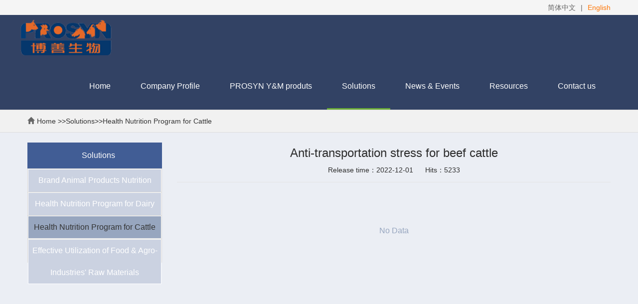

--- FILE ---
content_type: text/html; charset=utf-8
request_url: http://www.zjprosyn.com/index.php/Show/index/cid/230/id/63/l/en-us.html
body_size: 3688
content:
<!DOCTYPE html>
<html lang="zh-CN">
<head>
	<meta charset="utf-8">
<meta http-equiv="X-UA-Compatible" content="IE=edge,Chrome=1" />
<meta http-equiv="X-UA-Compatible" content="IE=9" />
<title>Anti-transportation stress for beef cattle-PROSYN</title>
<meta name="keywords" content="" />
<meta name="description" content="" />
<meta name="author" content="">
<meta name="viewport" content="width=device-width, initial-scale=1.0, minimum-scale=1.0, maximum-scale=1.0, user-scalable=no">
<link rel="shortcut icon" href="/favicon.ico"/>

<script src="/Public/Home/default/js/jquery.min.js"></script>
<script src="/Public/Home/default/js/bootstrap.js"></script>
<script src="/Public/Home/default/js/bootstrap-hover-dropdown.min.js"></script>
<script src="/Public/Home/default/js/jquery.lazyload.min.js"></script>
<script src="/Public/Home/default/js/layer.js"></script>
<script src="/Public/Home/default/js/swiper.min.js"></script>
<script src="/Public/Home/default/js/wow.js"></script>

<link href="/Public/Home/default/css/bootstrap.css" rel="stylesheet">
<link href="/Public/Home/default/css/swiper.min.css" rel="stylesheet">
<link href="/Public/Home/default/css/base.css" rel="stylesheet">
<link href="/Public/Home/default/css/theme.css" rel="stylesheet">
<link href="/Public/Home/default/css/wow.css" rel="stylesheet">

<!--[if lt IE 9]>
<script src="/Public/Home/default/js/utils/html5shiv.js"></script>
<script src="/Public/Home/default/js/utils/respond.min.js"></script>
<![endif]-->
</head>

<body>
<div class="width-percent-100 h30 lh30 bg-f5f5f5">
    <div class="container">
        <div class="row">
            <div class="col-xs-3"></div>
            <div class="col-xs-9 text-right white ">
                <div class="pull-right">
                    <!-- <a href="?l=en-us" ><span class="color-ff7707">English</span></a> -->
                    <a href="/index.php/Show/index/cid/230/id/63/l/en-us.html" ><span class="color-ff7707">English</span></a>
                </div>
                <div class="pull-right pl10 pr10">
                    <span class="color-666">|</span>
                </div>
                <div class="pull-right">
                    <a href="/index.php/Show/index/cid/230/id/63/l/zh-cn.html" ><span class="color-666">简体中文</span></a>
                    <!-- <a href="?l=zh-cn" ><span class="color-666">简体中文</span></a> -->
                </div>
            </div>
            <div class="clear"></div>
        </div>
    </div>
</div>
<!-- <div class="width-percent-100 h35 lh35 bg-000 none">
    <div class="container">
        <div class="row">
            <div class="col-xs-3"></div>
            <div class="col-xs-9 text-right white ">
                <div class="pull-right">
                    服务热线：<a href="tel:"><b class="white"></b></a>
                </div>
                <div class="pull-right">
                    <i class="glyphicon glyphicon-phone border-radius bg-eb0301 w20 h20 lh20 block text-center mt8 f12"></i>
                </div>
            </div>
            <div class="clear"></div>
        </div>
    </div>
</div> -->
<header class="navbar navbar-default line-nav" id="top" role="banner">
    <div class="container">
        <a href="http://www.zjprosyn.com/" class="navbar-brand no-padding"><img src="/uploads/img1/20221129/63861d59126ce.png" /></a>        <div class="line-navbar-toggles">
            <button class="navbar-toggle collapsed" type="button" data-toggle="collapse" data-target="#line-navbar" aria-controls="line-navbar" aria-expanded="false">
                <span class="icon-bar"></span>
                <span class="icon-bar"></span>
                <span class="icon-bar"></span>
            </button>
        </div>

        <nav id="line-navbar" class="collapse navbar-collapse">
            <ul class="nav navbar-nav font-16">
                <li class="nav-height ">
                    <a href="/index.php" class="block nav-padd">Home</a>
                </li>
                                        <li class="dropdown nav-height ">
                            <a href="#" data-target="#" class="dropdown-toggle nav-padd hidden-lg hidden-md hidden-sm" data-toggle="dropdown" role="button" aria-expanded="false">Company Profile</a>
                            <a href="/index.php/List/index/cid/218.html" data-target="/index.php/List/index/cid/218.html" class="dropdown-toggle nav-padd hidden-xs" data-hover="dropdown" role="button" aria-expanded="false">Company Profile</a>
                            <ul class="dropdown-menu" role="menu">
                                                                    <li class="menubg"><a href="/index.php/List/index/cid/251.html"><span class="white">About us</span></a></li>
                                                                        <li class="menubg"><a href="/index.php/List/index/cid/218.html"><span class="white">General Profile of PROSYN</span></a></li>
                                                                        <li class="menubg"><a href="/index.php/List/index/cid/253.html"><span class="white">PROSYN Y&amp;M vision</span></a></li>
                                                                        <li class="menubg"><a href="/index.php/List/index/cid/254.html"><span class="white">PROSYN Y&amp;M development power</span></a></li>
                                                                        <li class="menubg"><a href="/index.php/List/index/cid/219.html"><span class="white">PROSYN Y&amp;M  culture</span></a></li>
                                                                        <li class="menubg"><a href="/index.php/List/index/cid/221.html"><span class="white">Enterprise Message</span></a></li>
                                                                        <li class="menubg"><a href="/index.php/List/index/cid/220.html"><span class="white">PROSYN Y&amp;M Honors</span></a></li>
                                                                        <li class="menubg"><a href="/index.php/List/index/cid/255.html"><span class="white">Patents</span></a></li>
                                                                        <li class="menubg"><a href="/index.php/List/index/cid/256.html"><span class="white">Standards of Participation</span></a></li>
                                                                </ul>
                        </li>
                                                                    <li class="dropdown nav-height ">
                            <a href="#" data-target="#" class="dropdown-toggle nav-padd hidden-lg hidden-md hidden-sm" data-toggle="dropdown" role="button" aria-expanded="false">PROSYN Y&amp;M produts</a>
                            <a href="/index.php/List/index/cid/222.html" data-target="/index.php/List/index/cid/222.html" class="dropdown-toggle nav-padd hidden-xs" data-hover="dropdown" role="button" aria-expanded="false">PROSYN Y&amp;M produts</a>
                            <ul class="dropdown-menu" role="menu">
                                                                    <li class="menubg"><a href="/index.php/List/index/cid/224.html"><span class="white">Yeast Feedstuffs</span></a></li>
                                                                        <li class="menubg"><a href="/index.php/List/index/cid/225.html"><span class="white">Yeast-Trace Minerals Proteintes</span></a></li>
                                                                        <li class="menubg"><a href="/index.php/List/index/cid/226.html"><span class="white">Trace Minerals Proteinate &amp; Amino Acid Complex</span></a></li>
                                                                        <li class="menubg"><a href="/index.php/List/index/cid/270.html"><span class="white">Other products</span></a></li>
                                                                </ul>
                        </li>
                                                                    <li class="dropdown nav-height hover">
                            <a href="#" data-target="#" class="dropdown-toggle nav-padd hidden-lg hidden-md hidden-sm" data-toggle="dropdown" role="button" aria-expanded="false">Solutions</a>
                            <a href="/index.php/List/index/cid/227.html" data-target="/index.php/List/index/cid/227.html" class="dropdown-toggle nav-padd hidden-xs" data-hover="dropdown" role="button" aria-expanded="false">Solutions</a>
                            <ul class="dropdown-menu" role="menu">
                                                                    <li class="menubg"><a href="/index.php/List/index/cid/228.html"><span class="white">Brand Animal Products Nutrition Program</span></a></li>
                                                                        <li class="menubg"><a href="/index.php/List/index/cid/229.html"><span class="white">Health Nutrition Program for Dairy Cows</span></a></li>
                                                                        <li class="menubg"><a href="/index.php/List/index/cid/230.html"><span class="white">Health Nutrition Program for Cattle</span></a></li>
                                                                        <li class="menubg"><a href="/index.php/List/index/cid/231.html"><span class="white">Effective Utilization of Food &amp; Agro-Industries' Raw Materials</span></a></li>
                                                                </ul>
                        </li>
                                                                    <li class="dropdown nav-height ">
                            <a href="#" data-target="#" class="dropdown-toggle nav-padd hidden-lg hidden-md hidden-sm" data-toggle="dropdown" role="button" aria-expanded="false">News &amp; Events</a>
                            <a href="/index.php/List/index/cid/238.html" data-target="/index.php/List/index/cid/238.html" class="dropdown-toggle nav-padd hidden-xs" data-hover="dropdown" role="button" aria-expanded="false">News &amp; Events</a>
                            <ul class="dropdown-menu" role="menu">
                                                                    <li class="menubg"><a href="/index.php/List/index/cid/239.html"><span class="white">What's new in PROSYNJQ</span></a></li>
                                                                        <li class="menubg"><a href="/index.php/List/index/cid/240.html"><span class="white">What's new in Industry</span></a></li>
                                                                </ul>
                        </li>
                                                                    <li class="dropdown nav-height ">
                            <a href="#" data-target="#" class="dropdown-toggle nav-padd hidden-lg hidden-md hidden-sm" data-toggle="dropdown" role="button" aria-expanded="false">Resources</a>
                            <a href="/index.php/List/index/cid/243.html" data-target="/index.php/List/index/cid/243.html" class="dropdown-toggle nav-padd hidden-xs" data-hover="dropdown" role="button" aria-expanded="false">Resources</a>
                            <ul class="dropdown-menu" role="menu">
                                                                    <li class="menubg"><a href="/index.php/List/index/cid/250.html"><span class="white">PROSYN scientific and technological information</span></a></li>
                                                                        <li class="menubg"><a href="/index.php/List/index/cid/243.html"><span class="white">PROSYN Patents</span></a></li>
                                                                </ul>
                        </li>
                                                                    <li class="dropdown nav-height ">
                            <a href="#" data-target="#" class="dropdown-toggle nav-padd hidden-lg hidden-md hidden-sm" data-toggle="dropdown" role="button" aria-expanded="false">Contact us</a>
                            <a href="/index.php/List/index/cid/242.html" data-target="/index.php/List/index/cid/242.html" class="dropdown-toggle nav-padd hidden-xs" data-hover="dropdown" role="button" aria-expanded="false">Contact us</a>
                            <ul class="dropdown-menu" role="menu">
                                                                    <li class="menubg"><a href="/index.php/List/index/cid/242.html"><span class="white">Contact Us</span></a></li>
                                                                        <li class="menubg"><a href="/index.php/List/index/cid/252.html"><span class="white">Energetic employees</span></a></li>
                                                                        <li class="menubg"><a href="/index.php/List/index/cid/247.html"><span class="white">Talent recruitment</span></a></li>
                                                                </ul>
                        </li>
                                                        </ul>
        </nav>
    </div>
</header>

<section class="bbx bg-f1f1f1">
    <div class="container">
        <div class="row">
            <div class="width-percent-100 padd-left-15 padd-right-15 padd-bottom-15 hidden-lg hidden-md hidden-sm">
                <div class="col-xs-6 padd-left-15 padd-right-15">
                                <a href="/index.php/List/index/cid/228.html" class="btn btn-danger margin-top-20 case-btn-web2  width-percent-100">Brand Animal Products Nutrition Program</a>
                            </div><div class="col-xs-6 padd-left-15 padd-right-15">
                                <a href="/index.php/List/index/cid/229.html" class="btn btn-danger margin-top-20 case-btn-web2  width-percent-100">Health Nutrition Program for Dairy Cows</a>
                            </div><div class="col-xs-6 padd-left-15 padd-right-15">
                                <a href="/index.php/List/index/cid/230.html" class="btn btn-danger margin-top-20 case-btn-web2 hover width-percent-100">Health Nutrition Program for Cattle</a>
                            </div><div class="col-xs-6 padd-left-15 padd-right-15">
                                <a href="/index.php/List/index/cid/231.html" class="btn btn-danger margin-top-20 case-btn-web2  width-percent-100">Effective Utilization of Food &amp; Agro-Industries' Raw Materials</a>
                            </div>                <div class="clear"></div>
            </div>
        </div>
    </div>
</section>

<section class="hidden-xs bbx bg-f1f1f1">
    <div class="container">
        <div class="row">
            <div class="col-xs-12">
                <div class="position">
                    <div class=" padd-top-10 padd-bottom-10">
                        <div class="pull-left position-home pr5 color-666"><span class="glyphicon glyphicon-home"></span></div>
                        <div class="pull-left hurl"><a href="/index.php/Index/index.html"> Home </a>&gt;&gt;<a href="/index.php/List/index/cid/227.html">Solutions</a>&gt;&gt;<a href="/index.php/List/index/cid/230.html">Health Nutrition Program for Cattle</a></div>
                        <div class="clear"></div>
                    </div>
                </div>
            </div>
        </div>
        <div class="clear"></div>
    </div>
</section>

<section class="bbx" >
    <div class="container">
        <div class="row pb15 page-tag-main">
            <div class="col-md-4 col-sm-4 hidden-xs">
                <div class="tag-menu">
                    <h1 class="f16"><span class="padd-left-15">Solutions</span></h1>
                    <ul>
                        <li class="f16 ">
                                        <a title="品牌畜产品方案" href="/index.php/List/index/cid/228.html"><span class="padd-left-15">Brand Animal Products Nutrition Program</span><div class="left-icon"></div></a>
                                    </li><li class="f16 ">
                                        <a title="奶牛健康营养方案" href="/index.php/List/index/cid/229.html"><span class="padd-left-15">Health Nutrition Program for Dairy Cows</span><div class="left-icon"></div></a>
                                    </li><li class="f16 over">
                                        <a title="肉牛健康营养方案" href="/index.php/List/index/cid/230.html"><span class="padd-left-15">Health Nutrition Program for Cattle</span><div class="left-icon"></div></a>
                                    </li><li class="f16 ">
                                        <a title="农工副食原料有效利用方案" href="/index.php/List/index/cid/231.html"><span class="padd-left-15">Effective Utilization of Food &amp; Agro-Industries' Raw Materials</span><div class="left-icon"></div></a>
                                    </li>                        <div class="clear"></div>
                    </ul>
                </div>
            </div>

            <div class=" col-md-8 col-sm-8 col-xs-12 mt1em">

                <div class="width-percent-100 pt15">
                    <div class="width-percent-100 font-24 text-center">Anti-transportation stress for beef cattle</div>
                    <div class="width-percent-100 pt10 text-center">
                        <span class="ellipsis padd-left-10 padd-right-10">Release time：2022-12-01</span>
                        <span class="ellipsis padd-left-10 padd-right-10">Hits：5233</span>
                    </div>
                    <div class="clear"></div>
                </div>

                <div class="hr hr12"></div>
                <div class="width-percent-100 pb15 case-height">
                                            <div class="width-percent-100 height-260 line-height-170 color-d40101 text-center f16">No Data</div>                    <div class="clear"></div>
                </div>
                <div class="clear"></div>

                <div class="hr-double hr12"></div>

                <div class="width-percent-100 pb15">
                    <div class="col-xs-12 col-md-6 padd-top-10 hurl">
                                                    Prev：None                    </div>
                    <div class="col-xs-12 col-md-6 text-right padd-top-10 hidden-sm hidden-xs hurl">
                        <a href="/index.php/Show/index/cid/230/id/64.html" title="">Next：Heat stress resistance for beef cattle</a>
                                                </div>
                    <div class="col-xs-12 col-md-6 padd-top-10 hidden-lg hidden-md hurl">
                        <a href="/index.php/Show/index/cid/230/id/64.html" title="">Next：Heat stress resistance for beef cattle</a>
                                                </div>
                    <div class="clear"></div>
                </div>
            </div>
            <div class="clear"></div>
        </div>
    </div>
</section>


<div class="width-percent-100 h35"></div>
<footer class="width-percent-100 footer-bg">
    <div class="container">
        <div class="row padd-bottom-20 footer-color">
            <div class="col-xs-12 text-center mt1em">
                Address: 广东省湛江遂溪县遂城镇打谷凼村五洲药业产业园
            </div>
            <div class="col-xs-12 text-center">
                <span>Phone: 0759-7766611</span>
                <span>Fax: 0759-7766611</span>
                <span>Zip Code: 524300</span>
            </div>
            <div class="col-xs-12 text-center">
                英备案号：<a href="https://beian.miit.gov.cn" target="_blank"><span>粤ICP备2021087853号-1</span></a>
            </div>
            <div class="col-xs-12 text-center">
                Copyright © PROSYN  All rights reserved.
            </div>
            <div class="clear"></div>
        </div>
    </div>
</footer>

<script type="text/javascript">
    $("img.lazy").lazyload({
        effect : "fadeIn",            //渐变效果
        threshold : 200,
        failurelimit : 10
    });
</script>

</body>
</html>

--- FILE ---
content_type: text/css
request_url: http://www.zjprosyn.com/Public/Home/default/css/base.css
body_size: 2324
content:
@import url("font.css");
@import url("width.css");
@import url("height.css");
@import url("line-height.css");
@import url("padding.css");
@import url("margin.css");

body{min-width: 320px; font-family:microsoft YaHei, Tahoma, Arial; background: #ebeef4; color: #2d2d2d; line-height: 24px;}

a{text-decoration:none;}
a:hover {text-decoration:none;}
.arial{font-family: Arial}
.relative{position: relative;}
.no-padding{ padding: 0;}
.no-margin{ margin: 0;}
.no-border{border: 0;}
.no-border-radius{border-radius: 0;}
.border-radius{border-radius: 100%;}
em,i{font-style: normal}
.video-web{margin: 0 auto; display: table}

.clear{ clear: both;}
.block{display: block;}
.none{ display: none}
.text-left{text-align: left;}
.text-right{text-align: right;}
.text-center{text-align: center;}
.cont-p{text-indent:2em;}
.text-p p{margin: 0;}


.nav-padd{
    padding-left: 6px!important;
    padding-right: 6px!important;
}

@media (max-width: 992px) {

}

@media (min-width: 768px) {
    .nav-padd{
        padding-left: 14px!important;
        padding-right: 14px!important;
    }
}
@media (min-width: 992px) {
    .nav-padd{
        padding-left: 30px!important;
        padding-right: 30px!important;
    }
}

.normal{font-weight: normal}
.clear{ clear: both}

.overflow{overflow: hidden}
.ellipsis{
    overflow: hidden;
    -ms-text-overflow: ellipsis;
    -moz-text-overflow: ellipsis;
    -webkit-text-overflow: ellipsis;
    text-overflow: ellipsis;
    white-space: nowrap;
}

.pointer{cursor: pointer}

.white{color: #fff;}
.color-757575{color: #757575;}
.color-1d8f59{color: #1d8f59;}
.color-131313{color: #131313;}
.color-666{color: #666;}
.color-535456{color: #535456;}
.color-af0303{color: #af0303;}
.color-d40101{color: #97a6bf;}
.color-dd2424{color: #dd2424;}
.color-333333{color: #333333;}
.color-555555{color: #555555;}
.color-999{color: #999;}
.color-7d7d7e{color: #7d7d7e;}
.color-2b2b2b{color: #2b2b2b;}
.color-ededed{color: #ededed;}
.color-f58719{color: #f58719;}
.color-e74300{color: #e74300;}
.color-4d4d4d{color: #4d4d4d;}
.color-000{color: #000;}
.color-ddd{color: #ddd;}
.color-ff7707{color: #ff7707;}

.bg-fff{ background: #fff;}
.bg-000{ background: #000;}
.bg-f2f2f2{ background: #f2f2f2;}
.bg-f1f1f1{ background: #f1f1f1;}
.bg-f5f5f5{ background: #F5F5F5;}
.bg-f6f6f6{ background: #f6f6f6;}
.bg-f8f8f8{ background: #f8f8f8;}
.bg-208d58{ background: #208d58;}
.bg-2d2d2d{ background: #2d2d2d;}
.bg-1e1e1e{ background: #1e1e1e;}
.bg-f8f8f8{ background: #f8f8f8;}
.bg-7ebea0{ background: #7ebea0;}
.bg-5eae88{ background: #5eae88;}
.bg-1d8f59{ background: #1d8f59;}
.bg-242424{ background: #242424;}
.bg-010103{ background: #010103;}
.bg-eb0301{ background: #eb0301;}
.bg-1d1c1c{ background: #1d1c1c;}
.bg-e9e9e9{ background: #e9e9e9;}
.bg-e5e5e5{ background: #e5e5e5;}
.bg-7a7a7a{ background: #7a7a7a;}



.btx-202020{ border-top: solid 1px #202020}
.btx{ border-top: solid 1px #ddd}
.bbx{ border-bottom: solid 1px #ddd}
.blx{ border-left: solid 1px #ddd}
.brx{ border-right: solid 1px #ddd}
.bbx-d9d9d9{ border-bottom: solid 1px #d9d9d9;}
.bbx-303030{ border-bottom: solid 1px #303030}
.bbx-f6f6f6{ border-bottom: solid 1px #f6f6f6}
.bbx-555555{ border-bottom: solid 3px #555555}
.bbx-fff{ border-bottom: solid 1px #fff}
.bbx-tit{border-bottom: solid 2px #0490db;padding-bottom: 10px;}

.hb {
    display: block;
    overflow: hidden;
    font-size: 0;
    margin: 6px 0;
    background: #979797;
}
.hr {
    display: block;
    height: 0;
    overflow: hidden;
    font-size: 0;
    border-top: 1px solid #e3e3e3;
    margin: 12px 0;
}
.hr-double {
    height: 3px;
    border-top: 1px solid #e3e3e3;
    border-bottom: 1px solid #e3e3e3;
}
.hr-dashed {
    display: block;
    height: 0;
    overflow: hidden;
    font-size: 0;
    margin: 12px 0;
    border-top: 1px dashed #e3e3e3;
}
.hr2 {margin: 2px 0;}
.hr3 {margin: 3px 0;}
.hr5 {margin: 5px 0;}
.hr8 {margin: 8px 0;}
.hr12 {margin: 12px 0;}

.pt5{padding-top: 5px;}
.pt10{padding-top: 10px;}
.pt12{padding-top: 12px;}
.pt15{padding-top: 15px;}
.pt20{padding-top: 20px;}
.pb5{padding-bottom: 5px;}
.pb10{padding-bottom: 10px;}
.pb15{padding-bottom: 15px;}
.pb20{padding-bottom: 20px;}

.pl5{padding-left: 5px;}
.pl10{padding-left: 10px;}
.pl15{padding-left: 15px;}
.pl20{padding-left: 20px;}
.pl30{padding-left: 30px;}
.pr5{padding-right: 5px;}
.pr10{padding-right: 10px;}
.pr15{padding-right: 15px;}
.pr20{padding-right: 20px;}

.mt5{margin-top: 5px;}
.mt8{margin-top: 8px;}
.mt15{margin-top: 15px;}
.mt1em{margin-top: 1em}
.mt1-5em{margin-top: 1.5em}
.mt2em{margin-top: 2em}
.mt3em{margin-top: 3em}
.mt4em{margin-top: 4em}
.mb1em{margin-bottom:1em}
.mb2em{margin-bottom:2em}
.mt50f{ margin-top:-50px;}

.ml10{ margin-left: 10px;}
.mr10{ margin-right: 10px;}

.w10{ width: 10px;}
.w20{ width: 20px;}
.w25{width: 25px;}
.w30{width: 30px;}
.w35{width: 35px;}
.w80{width: 80px;}
.w110{width:110px;}
.h15{height:15px;}
.h20{height:20px;}
.h25{height:25px;}
.h30{height:30px;}
.h35{height:35px;}
.h40{height:40px;}
.h45{height:45px;}
.h50{height:50px;}
.h55{height:55px;}
.h84{height:84px;}

.lh20{ line-height: 20px;}
.lh25{ line-height: 25px;}
.lh30{ line-height:30px;}
.lh35{ line-height:35px;}
.lh36{ line-height:36px;}
.lh45{ line-height:45px;}
.lh50{ line-height:50px;}

.f12{ font-size: 12px;}
.f14{ font-size: 14px;}
.f16{ font-size: 16px;}
.f18{ font-size: 18px;}
.f20{ font-size: 20px;}
.f22{ font-size: 22px;}
.f24{ font-size: 24px;}
.f30{ font-size: 30px;}


.hurl{}
.hurl a {color: #333;}
.hurl a:hover{color: #e60012; }
.furl{}
.furl a {color: #999999;}
.furl a:hover{color: #fff; }
.hover-opacity:hover{opacity: 0.6}
.hover-img:hover img{opacity: 0.6}
.hover-img:hover a{color: #f08519; }
/**********pages***********/
.news-page .pagination > li:first-child > a,.news-page  .pagination > li:first-child > span {
    border-radius: 6px;
}
.news-page .pagination > li:last-child > a,.news-page  .pagination > li:last-child > span {
    border-radius: 6px;
    color: #333;
}
.news-page .pagination > li > a,.news-page .pagination > li > span{
    margin:0 2px ;
    border-radius: 6px;
    color: #6bac37;
    background: #fff;
    border: solid 1px #6bac37;
}
.news-page .pagination > li > a:hover,
.news-page .pagination > li > a:focus{
    color: #fff;
    background-color: #6bac37;
    border-color: #6bac37;
}
.news-page .pagination > li > span,
.news-page .pagination > li > span:hover,
.news-page .pagination > li > span:focus {
    color: #666;
    background-color: #f8f8f8;
    border-color: #ddd;
}

.news-page .pagination > li > span.current {
    color: #fff;
    background-color: #6bac37;
    border-color: #6bac37;
}
.news-page .pagination > .active > a,
.news-page .pagination > .active > span,
.news-page .pagination > .active > a:hover,
.news-page .pagination > .active > span:hover,
.news-page .pagination > .active > a:focus,
.news-page .pagination > .active > span:focus {
    z-index: 2;
    color: #fff;
    background-color: #e8312e;
    border-color: #e8312e;
    cursor: default;
}
/**/


@media (min-width: 992px) {

}

@media (min-width: 768px) {
    .no-padding-768{padding: 0;}
    .no-padding-left-768{padding-left: 0}
    .no-padding-right-768{padding-right: 0}
}
.no-padding-992{padding: 0 ;}
@media (min-width: 1200px) {
    .no-padding-992{padding: 0 15px;}
}

.box-shadow-1{
    -webkit-box-shadow: 3px 5px 5px #d9d9d9;
    -moz-box-shadow: 3px 5px 5px #d9d9d9;
    box-shadow: 3px 5px 5px #d9d9d9;
}

@keyframes main_anilogo
{
    0%  {transform: scale(0.8);}
    50%  {transform: scale(1.0);}
    100%  {transform: scale(0.8);}
}
@-ms-keyframes main_anilogo
{
    0%  {-ms-transform: scale(0.8);}
    50%  {-ms-transform: scale(1.0);}
    100%  {-ms-transform: scale(0.8);}
}
@-webkit-keyframes main_anilogo
{
    0%  {-webkit-transform: scale(0.8);}
    50%  {-webkit-transform: scale(1.0);}
    100%  {-webkit-transform: scale(0.8);}
}
@keyframes main_aniwheel{
    0%  {transform: rotate(0deg);}
    100%  {transform: rotate(360deg);}
}
@-ms-keyframes main_aniwheel{
    0%  {-ms-transform: rotate(0deg);}
    100%  {-ms-transform: rotate(360deg);}
}
@-webkit-keyframes main_aniwheel{
    0%  {-webkit-transform: rotate(0deg);}
    100%  {-webkit-transform: rotate(360deg);}
}



--- FILE ---
content_type: text/css
request_url: http://www.zjprosyn.com/Public/Home/default/css/theme.css
body_size: 8468
content:
@media (min-width: 1200px) {
    .container {
        width: 1200px;
    }
}
@media (min-width: 1330px) {
    .container {
        width: 1330px;
    }
}
@media (min-width: 1440px) {
    .container {
        width: 1440px;
    }
}
/**/
.menubg{
    filter: progid:DXImageTransform.Microsoft.gradient(startColorstr='#aa000000',endColorstr='#aa000000');
    -ms-filter: "progid:DXImageTransform.Microsoft.gradient(startColorstr=#aa000000, endColorstr=#aa000000)";
    background: rgba(0,0,0,0.6);z-index: 999;
}

.line-nav .news-navber{ padding-right:0;}
.line-nav .navbar-brand{height: 50px;}
.line-nav .navbar-brand img{width: 130px;height: 50px;}
.line-nav .line-navbar-toggles{margin-right: -15px;}
.line-nav .line-navbar{margin-left: -15px; margin-right: -15px; max-height: 340px; clear: both}
.line-nav .nav-fence{display: none;}

.navbar-default .navbar-nav > li > a:hover, .navbar-default .navbar-nav > li > a:focus {
    color: #fff;
    background-color: transparent;
}
@media (min-width: 768px) {
    .line-nav .navbar-brand{height: 95px;}
    .line-nav .navbar-brand img{width: 187px;height: 72px; margin-top: 10px;}
    #line-navbar{ float: right; padding: 0;}
    .line-nav .navbar-nav li a{padding-top:10px; padding-bottom: 10px; }
    .navbar-nav > li.nav-height > a{height: 95px; line-height:95px;color: #fff;
        padding-top:0;
        padding-bottom: 0;}
    .line-nav .navbar-nav li.hover a{border-bottom: solid 3px #6bac37; color: #fff;}
    .line-nav .navbar-nav li.open a{border-bottom: solid 3px #6bac37; color: #fff;}
    .line-nav .navbar-nav li.open > a{ background: transparent;}
    .line-nav .line-navbar {clear: none; }
    .line-nav .nav-fence{padding-top: 10px;display: block;}
    .line-nav .navbar-nav > li > .hover {color: #f58719;}
    .line-nav .navbar-nav > li > a:hover,.line-nav .navbar-nav > li > a:focus,.line-nav .navbar-nav > li > a:active{
        border-bottom: solid 3px #6bac37;
        background: transparent!important;
        color: #fff!important;
    }
    .dropdown-menu{ right: 0; left: auto; }
    .dropdown-menu li{ text-align: center }
    .line-nav .navbar-nav .dropdown-menu li a{padding-top:10px; padding-bottom: 10px;
        background:transparent;
        border:0;
        margin: 0;
    }
    .line-nav .dropdown-menu > li > a { color: #777;}
    .line-nav .dropdown-menu > li > a:hover, .line-nav .dropdown-menu > li > a:focus {
        text-decoration: none;
        color: #fff;
        background-color: #6bac37;
    }
}
.navbar-default{
    background-color: #324264;
    border-radius: 0;
    border:0;
    margin-bottom: 0;
    padding: 0;
}

.dropdown-menu{
    background-color: transparent;
    border: 0;
    padding: 0;
    min-width: 100%;
}
.dropdown-menu > li > a {
    background-color: #fff;
    color: #777;
    margin-top:2px;
    /*padding: 3px 26px;*/
}

@media (max-width: 768px) {
    #line-navbar{ background: #000000;margin-top: 50px;}
    .navbar-default .navbar-nav > .open > a, .navbar-default .navbar-nav > .open > a:hover, .navbar-default .navbar-nav > .open > a:focus {
        background-color: #1c1f23;
        color: #fff;
    }

    .navbar-default .navbar-nav > li > a {
        color: #fff;
    }
    .navbar-nav .open .dropdown-menu {
        position: static;
        float: none;
        width: auto;
        margin-top: 0;
        background-color: #282d33;
        border: 0;
        -webkit-box-shadow: none;
        box-shadow: none;
    }
    .dropdown-menu > li > a {
        background-color: #282d33;
        margin-top:0;
    }
    .navbar-default .navbar-nav .open .dropdown-menu > li > a {
        color: #fff;
    }
    .navbar-default .navbar-nav .open .dropdown-menu > li > a:hover, .navbar-default .navbar-nav .open .dropdown-menu > li > a:focus {
        color: #fff;
        background-color: #1c1f23;
    }

    .navbar-default .navbar-toggle .icon-bar{ background: #fff;}
}

/*****banner*****/
.banner {width: 100%; overflow: hidden; position: relative;}
.banner img {width: 100%;}
.banner ul, .banner li{list-style: none; margin: 0; padding: 0;}
.bannerwap {width: 100%; overflow: hidden; position: relative;}
.bannerwap img {width: 100%;}
.bannerwap ul, .bannerwep li{list-style: none; margin: 0; padding: 0;}
.swiper-container-horizontal > .swiper-pagination {bottom: 10px;}
.swiper-pagination-bullet {
    border-radius:0.8em;
    width:0.8em;
    height: 0.8em;
    margin: 0 0.5em; !important;
    opacity: 1;
    box-sizing: border-box;
    background-color: #fff;
}
.swiper-pagination-bullet-active {background-color: #6bac37; opacity: 1;}
.banner .swiper-button-next,.banner .swiper-button-prev {
    position: absolute;
    top: 50%;
    width: 2em;
    height: 4.8em;
    margin-top: -2.4em;
    z-index: 10;
    cursor: pointer;
    -moz-background-size: 2em 4.8em;
    -webkit-background-size: 2em 4.8em;
    background-size: 2em 4.8em;
    background-position: center;
    background-repeat: no-repeat;
    padding: 0 1em ;
}
.banner .swiper-button-next,.bannerwap .swiper-button-next {
    background-image: url("data:image/svg+xml;charset=utf-8,%3Csvg%20xmlns%3D'http%3A%2F%2Fwww.w3.org%2F2000%2Fsvg'%20viewBox%3D'0%200%2027%2044'%3E%3Cpath%20d%3D'M27%2C22L27%2C22L5%2C44l-2.1-2.1L22.8%2C22L2.9%2C2.1L5%2C0L27%2C22L27%2C22z'%20fill%3D'%23ffffff'%2F%3E%3C%2Fsvg%3E");
}
.banner .swiper-button-prev,.bannerwap .swiper-button-prev{
    background-image: url("data:image/svg+xml;charset=utf-8,%3Csvg%20xmlns%3D'http%3A%2F%2Fwww.w3.org%2F2000%2Fsvg'%20viewBox%3D'0%200%2027%2044'%3E%3Cpath%20d%3D'M0%2C22L22%2C0l2.1%2C2.1L4.2%2C22l19.9%2C19.9L22%2C44L0%2C22L0%2C22L0%2C22z'%20fill%3D'%23ffffff'%2F%3E%3C%2Fsvg%3E");
}

@media (min-width: 1199px) {
    .garten-size .swiper-button-next{display: none}
    .garten-size .swiper-button-prev{display: none}
}



/*单页左面是菜单栏目*/
/*.tag-menu{width: 100%}*/
/*.tag-menu h1{ width: 100%; border-bottom:solid 1px #ff0000;padding-bottom: 10px;}*/
/*.tag-menu ul{padding: 0;}*/
/*.tag-menu ul li {list-style-type:none;}*/
/*.tag-menu li{width: 100%; height: 44px; line-height: 44px;  border-bottom: solid 1px #ddd; position: relative;}*/
/*.tag-menu .left-icon{background:url(../images/left-icon.png) center no-repeat; width: 44px; height: 44px;  position: absolute; right: 0; top: 0;}*/
/*.tag-menu li a{ color: #333; display: block;}*/
/*.tag-menu li a:hover{ background: #ff0000; color: #fff;}*/
/*.tag-menu li a:hover .left-icon{ display: none}*/
/*.tag-menu .over a{ background: #ff0000; color: #fff;}*/
/*.tag-menu .over a .left-icon{ display: none}*/

.tag-menu{width: 100%}
.tag-menu h1{ width: 100%; border-bottom:solid 1px #415d95; background: #415d95; text-align: center; color: #fff; height: 52px; line-height: 52px;margin-bottom: 0;}
.tag-menu ul{padding: 0; border:solid 1px #d9d7d5; border-top: 0;}
.tag-menu ul li {list-style-type:none; border-top: solid 1px #d9d7d5;}
.tag-menu li{width: 100%; height: 47px; line-height: 44px;  border-bottom: solid 1px #ddd; position: relative;}
.tag-menu .left-icon{background:url(../images/left-icon.png) center no-repeat; width: 44px; height: 44px;  position: absolute; right: 0; top: 0; display: none}
.tag-menu li a{  display: block; text-align: center;background: #cbd2e1; color: #fff;border: solid 1px #fff;}
.tag-menu li a span{ padding: 0}
.tag-menu li a:hover{ background: #97a6bf; color: #333;}
.tag-menu li a:hover .left-icon{ display: none}
.tag-menu .over a{ background: #97a6bf; color: #333;}
.tag-menu .over a .left-icon{ display: none}




/*.swiper-bottom-size{*/
    /*background-color: #000;*/
    /*background: rgba(0,0,0,0.6)!important;*/
    /*filter: Alpha(opacity=60);*/
    /*position: absolute;*/
    /*left: 0;*/
    /*bottom: 0;*/
    /*z-index: 10000;*/
/*}*/
/*.swiper-container-horizontal > .swiper-pagination {bottom: 10px;}*/
/*.banner-main{ width: 100%; height: 100px;}*/
/*.banner-main a:hover{*/
    /*width: 100%;*/
    /*height: 100px;*/
    /*background-color: #000;*/
    /*background: rgba(0,0,0,0.8)!important;*/
    /*filter: Alpha(opacity=80);*/
/*}*/
/*.banner-icon{*/
    /*padding: 25px 0  25px 60px;*/
    /*width: 240px;*/
    /*height:100px;*/
    /*position: absolute;*/
    /*left: 50%;*/
    /*top: 0;*/
    /*margin-left: -120px;*/
/*}*/

/*.banner-icon1{ background:url("../images/banner-icon1.png") no-repeat left; }*/
/*.banner-icon2{ background:url("../images/banner-icon2.png") no-repeat left; }*/
/*.banner-icon3{ background:url("../images/banner-icon3.png") no-repeat left; }*/
/*.banner-icon h1{ font-size: 18px;margin-top: 5px;}*/
/*.banner-icon h2{ font-size: 14px; margin-top: 5px;}*/

/*.swiper-bottom-wep{*/
    /*background-color: #000;*/
    /*background: rgba(0,0,0,0.6)!important;*/
    /*filter: Alpha(opacity=60);*/
    /*position: absolute;*/
    /*left: 0;*/
    /*bottom: 0;*/
    /*z-index: 10000;*/
/*}*/

@media (max-width: 768px) {
    .swiper-container-horizontal > .swiper-pagination {bottom:0;}
    .banner .swiper-button-next, .banner .swiper-button-prev {
        width: 1em;
        height: 2.4em;
        margin-top: -1.2em;
        -moz-background-size: 1em 2.4em;
        -webkit-background-size: 1em 2.4em;
    }
}

@media (min-width: 768px) {
    .banner .swiper-button-next, .banner .swiper-button-prev {
        width: 152px;
        height: 150px;
        margin-top: -75px;
        -moz-background-size: 30px 57px;
        -webkit-background-size: 30px 57px;
        background-size: 30px 57px;
    }
}
/*****end****/
/*!*右侧快捷键*!*/
/*.right-menu-bar {*/
    /*position: fixed;_position: absolute;*/
    /*_top: expression(eval(document.documentElement.scrollTop));*/
    /*right: -40px;*/
    /*bottom: 0;width: 40px;*/
    /*height: 100%;z-index: 11000;*/
    /*!*-webkit-transition: all .4s;transition: all .4s;*!*/
/*}*/
/*#J_rightBarMenuContainer{background:url(../images/right-menu-bar-bg.jpg);height:100%;padding-top:166px;z-index:100;position:relative}*/
/*#rightMenuBar2016 .right-menu{color:#fff;font-size:12px;padding-top:36px;padding-bottom:5px;display:block;text-align:center;background-repeat:no-repeat;background-image:url(../images/right-menu-icons.png)}*/
/*#rightMenuBar2016 .right-menu.hover,#rightMenuBar2016 .right-menu:hover{background-color:#fff;color:red}*/
/*#rightMenuBar2016 .shopping-car{background-position:7px 14px}*/
/*#rightMenuBar2016 .shopping-car .txt{display:inline-block;*display:inline;*zoom:1;width:20px;text-align:center}*/
/*#rightMenuBar2016 .shopping-car .count{display:inline-block;*display:inline;*zoom:1;height:24px;width:24px;text-align:center;line-height:24px;background-image:url(../images/right-menu-icons.png);background-position:-685px 0;color:#ff7e00;font-weight:700;margin-top:5px}*/
/*#rightMenuBar2016 .shopping-car.hover,#rightMenuBar2016 .shopping-car:hover{background-position:7px -92px}*/
/*#rightMenuBar2016 .shopping-car.hover .count,#rightMenuBar2016 .shopping-car:hover .count{color:#fff;background-position:-685px 26px}*/
/*#rightMenuBar2016 .user{background-position:-90px 14px}*/
/*#rightMenuBar2016 .user.hover,#rightMenuBar2016 .user:hover{background-position:-90px -92px}*/
/*#rightMenuBar2016 .kf{background-position:-188px 14px}*/
/*#rightMenuBar2016 .kf.hover,#rightMenuBar2016 .kf:hover{background-position:-188px -92px}*/
/*#rightMenuBar2016 .qq{background-position:-289px 14px}*/
/*#rightMenuBar2016 .qq.hover,#rightMenuBar2016 .qq:hover{background-position:-289px -92px}*/
/*#rightMenuBar2016 .phone{background-position:-870px 9px;margin-top:7px}*/
/*#rightMenuBar2016 .phone.hover,#rightMenuBar2016 .phone:hover{background-position:-870px -97px}*/
/*#rightMenuBar2016 .charge{background-position:-386px 4px;margin-top:7px}*/
/*#rightMenuBar2016 .charge.hover,#rightMenuBar2016 .charge:hover{background-position:-386px -102px}*/
/*#rightMenuBar2016 .gong-dan{background-position:-484px 13px}*/
/*#rightMenuBar2016 .gong-dan.hover,#rightMenuBar2016 .gong-dan:hover{background-position:-484px -93px}*/
/*#rightMenuBar2016 .back-top{background-position:-579px 11px;position:absolute;bottom:80px;right:0;width:40px;opacity:0;-ms-filter:alpha(opacity=0);filter:alpha(opacity=0);zoom:1;-webkit-transition-property:opacity,postion;transition-property:opacity,postion;-webkit-transition-duration:.6s;transition-duration:.6s;z-index:100;padding-top:18px;display: none;}*/
/*#rightMenuBar2016 .back-top-visible{-ms-filter:alpha(opacity=100);filter:alpha(opacity=100);zoom:1;opacity:1}*/
/*#rightMenuBar2016 .back-top.hover,#rightMenuBar2016 .back-top:hover{background-position:-579px -95px}*/
/*#rightMenuBar2016 .collapse-right-bar,#rightMenuBar2016 .expand-right-bar{position:absolute;bottom:40px;right:0;z-index:100;background-image:none;text-align:center;display:block;padding-top:0;padding-bottom:0;width:40px;font-size:16px}*/
/*#rightMenuBar2016 .collapse-right-bar{background-image:url(../images/right-menu-icons.png);background-repeat:no-repeat;background-position:-776px 13px;height:40px}*/
/*#rightMenuBar2016 .collapse-right-bar:hover{background-position:-776px -91px}*/
/*#rightMenuBar2016 .expand-right-bar{right:-40px;height:40px;width:40px;background:url(../images/icon.jpg) no-repeat 0 -762px;z-index:99;-webkit-transition:all .6s;transition:all .6s;_display:none}*/
/*#rightMenuBar2016.mini-right-menu-bar{right:-40px}*/
/*#rightMenuBar2016.mini-right-menu-bar .expand-right-bar{right:40px;_display:block}*/
/*#rightMenuBar2016 .concat-phone-container{position:absolute;right:-500px;top:300px;background-color:#fff;border:1px solid #dddcdd;border-right:0;-webkit-transition:all .6s;transition:all .6s;padding:20px 30px 20px 25px;width:260px}*/
/*#rightMenuBar2016 .active-concat-container{right:40px}*/
/*#rightMenuBar2016 .concat-phone-container .close{position:absolute;top:9px;right:0;width:26px;height:26px;cursor:pointer;background:url(../images/ie6-icon.jpg) no-repeat center right #fff;background-position:0 -338px}*/
/*#rightMenuBar2016 .concat-phone-container .title{font-size:20px;height:38px;vertical-align:bottom;line-height:44px;padding-left:40px;background:url(../images/right-menu-icons.png) no-repeat -978px top;margin-bottom:10px}*/
/*#rightMenuBar2016 .concat-phone-container .phone-num{color:#ff7800;line-height:26px;height:26px;font-size:18px;padding-left:5px; margin-bottom: 0;}*/
/*#rightMenuBar2016 .concat-phone-container ul{border-top:1px solid #e6e7e8;border-bottom:1px solid #e6e7e8;padding:5px;margin:5px 0;color:#494949;min-height: 45px;}*/
/*#rightMenuBar2016 .concat-phone-container ul li{float:left;width:50%; list-style: none; line-height: 18px;}*/
/*#rightMenuBar2016 .concat-phone-container ul li .num{font-size:14px;padding-left:5px;color:#1b96ff;font-weight:700}*/
/*#rightMenuBar2016 .concat-phone-container .concat-desc{line-height:18px;color:#909090;padding-left:5px;}*/
/*#rightMenuBar2016 .concat-phone-container .concat-desc .blue-color{color:#378cd2}*/
/*#rightMenuBar2016 .concat-phone-container.weixinbox {width: auto;top: 430px;}*/
/*#rightMenuBar2016 .concat-phone-container .weixinpic {width: 150px;height: 150px;}*/
/*#rightMenuBar2016 .concat-phone-container .weixinpic img {max-width: 100%;}*/

/*一楼*/
/*.main_section_0{position: absolute; left: 0; top: 0;}*/

/*.main_section1 {*/
    /*width: 100%;*/
    /*height: 490px;*/
    /*background: url("../images/main/section1_bg.gif") no-repeat center center;*/
    /*overflow: hidden;*/
/*}*/
/*@media (min-width: 992px) {*/
    /*.main_section1 {*/
        /*height: 786px;*/
    /*}*/
/*}*/


.main_section2{
    background:url("../images/main/section2_bg.png") no-repeat left top;
    overflow:hidden;
    transform-origin:0 0;
    -webkit-transform-origin:0 0;
    -ms-transform-origin:0 0;
}

.main_section3_img{ width: 803px; height: 649px; margin:0 auto;}
.r5-font{
    position: absolute;
    left: 0;
    top: 54px;
    font-size: 36px;
}
.r5-tit-top{
    position: absolute;
    left: 0;
    top:0;
    z-index: 1;
    width: 642px;
    height: 70px;
}
.r5-tit-bom{
    position: absolute;
    right: 0;
    top:0;
    z-index: 1;
    width: 642px;
    height: 70px;
}
.r5-tit {}
.r5-tit h1{position: absolute;top: 0; left: 0;line-height:70px;font-size:26px;}


.main_section3  {
    width:100%; height:330px;
    background:url("../images/main/section3_bg.jpg") no-repeat center center;
    margin:0;
}
.main_section3_bar {position:absolute; bottom:100px; left: 50%; z-index:200; width:320px; margin-left: -160px; }
.main_section3_bar1{
    width: 320px;
    height:40px;
    line-height:40px;
    overflow:hidden;
    background:url("../images/main/section3_bar1.png") no-repeat 0 0;
    z-index:200;
    background-size: 320px  40px;
}
.main_section3_bar2{
    width: 320px;
    height:40px;
    line-height:40px;
    overflow:hidden;
    background:url("../images/main/section3_bar2.png") no-repeat 0 0;
    z-index:200;
    background-size: 320px  40px;
}
@media (min-width:786px) {
    .main_section3  { width:100%; height:769px;  background:url("../images/main/section3_bg.jpg") no-repeat center top;  margin:0;  }
    .main_section3_bar {position:absolute; bottom:300px; left: 50%; z-index:200; width:844px; margin-left: -422px; }
    .main_section3_bar1  {width: 644px; height:70px; line-height:70px; overflow:hidden; background:url("../images/main/section3_bar1.png") no-repeat 0 0; z-index:200;}
    .main_section3_bar1  span  {display:block; width:435px; height:70px; font-size:18px; color:#fff; text-align:center; float:left; margin:0 0 0 70px;}
    .main_section3_bar1  em  {font-size:30px; display:block; width:69px; height:70px; float:left; color:#fff;}
    .main_section3_bar2  {width: 644px; height:70px; line-height:70px; margin-left: 200px; overflow:hidden; background:url("../images/main/section3_bar2.png") no-repeat 0 0; z-index:200;}
    .main_section3_bar2  span  {display:block; width:435px; height:70px; font-size:18px; color:#fff; text-align:center; float:right; margin:0 70px 0 0;}
    .main_section3_bar2  em  {font-size:30px; display:block; width:69px; height:70px; float:right; color:#fff; }
}

.main_section4  {
    background:url("../images/main/section4_bg.png") no-repeat right top;
    overflow:hidden;
}
/* section 5 */
.main_section5  {width:100%; height:1208px; background:url("../images/main/section5_bg.jpg") no-repeat center top; overflow:hidden;}
.section5_logo1  {
    position:absolute;
    top:185px;
    left: 50%;
    margin-left: 10px;
    transform-origin:center center;
    -webkit-animation: main_anilogo 3s linear infinite;
    -ms-animation: main_anilogo 3s linear infinite;
    animation:main_anilogo 3s linear infinite;
    -webkit-transform-origin:center center;
    -ms-transform-origin:center center;
}
.section5_logo2 {
    position:absolute;
    top:338px;
    left: 50%;
    margin-left: -210px;
    transform-origin:center center;
    -webkit-animation: main_anilogo 3s linear infinite;
    -ms-animation: main_anilogo 3s linear infinite;
    animation:main_anilogo 3s linear infinite;
    -webkit-transform-origin:center center;
    -ms-transform-origin:center center;
}
.section5_wheel1{
    position:absolute;
    top:501px;
    left: 50%;
    width:162px;
    height:162px;
    margin-left: -42px;
    -webkit-animation: main_aniwheel 5s linear infinite;
    -ms-animation: main_aniwheel 5s linear infinite;
    animation:main_aniwheel 5s linear infinite;
}
.section5_wheel2{
    position:absolute;
    top:759px;
    left: 50%;
    margin-left: -40px;
    -webkit-animation: main_aniwheel 2s linear infinite;
    -ms-animation: main_aniwheel 2s linear infinite;
    animation:main_aniwheel 2s linear infinite;
}
.section5_wheel3{
    position:absolute;
    top:830px;
    left: 50%;
    margin-left: -56px;
    -webkit-animation: main_aniwheel 2s linear infinite;
    -ms-animation: main_aniwheel 2s linear infinite;
    animation:main_aniwheel 2s linear infinite;
}

.main_section6  {background:url("../images/main/section6_bg.jpg") no-repeat right top;}




/* 首面通栏标题样式 */
.fanganpingjiatitle{width:100%; background: #415d95; padding-top: 20px;}
.fanganpingjiatitle p{background:#d7d4d4; height:1px; overflow:hidden;line-height:0;}
.fanganpingjiatitle p span{ margin:0 auto; display:block; height:1px; overflow:hidden; width:86px; background:#e60012;line-height:1px;}
.fanganpingjiatitle .p{background:#cbd2e1; height:1px; overflow:hidden;line-height:0;}
.fanganpingjiatitle .p .span{ margin:0 auto; display:block; height:1px; overflow:hidden; width:86px; background:#e60012;line-height:1px;}
.fanganpingjiatitle em{ display:block; text-align:center; font-size:14px; color:#999999; padding-top:10px;}
.fanganpingjiatitle2{width:100%; background: #415d95; padding-top: 20px;}
.fanganpingjiatitle2 .p{background:#cbd2e1; height:1px; overflow:hidden;line-height:0;}
.fanganpingjiatitle2 .p .span{ margin:0 auto; display:block; height:1px; overflow:hidden; width:86px; background:#e60012;line-height:1px;}


.fanganpingjiatitle .color-000,.fanganpingjiatitle2 .color-000{color: #fff;}
.fanganpingjiatitle .index_title2,.fanganpingjiatitle2 .index_title2{color: #fff;}
.fanganpingjiatitle .color-666,.fanganpingjiatitle2 .color-666{color: #fff;}


.case-btn{background:transparent; color: #666666;border:solid 1px transparent;border-radius: 16px;}
.case-btn:hover,.case-btn:active,.case-btn:focus,.case-btn:active:hover {
    color: #ec1412;
    background-color: transparent;
    border:solid 1px #ec1412;
}
.case-btn.hover{
    color: #ec1412;
    background-color: transparent;
    border:solid 1px #ec1412;
}
.case-btn-web{background:transparent; color: #666666;border:solid 1px #666666;}
.case-btn-web:hover,.case-btn-web:active,.case-btn-web:focus,.case-btn-web:active:hover {
    color: #666666;
    border:solid 1px #666666;
    background:transparent;
}
.case-btn-web.hover{
    color: #fff;
    background-color: #ec1412;
    border:solid 1px #ec1412;
}

.case-btn-web2{background-color: #cbd2e1; color: #fff;border:solid 1px #cbd2e1;}
.case-btn-web2:hover,.case-btn-web2:active,.case-btn-web2:focus,.case-btn-web2:active:hover {
    color: #666666;
    background-color: #97a6bf;
    border:solid 1px #97a6bf;
}
.case-btn-web2.hover{
    color: #666666;
    background-color: #97a6bf;
    border:solid 1px #97a6bf;
}

/*.caseall-btn{background:#ec1412; color: #fff;border:solid 1px #ec1412;}*/
/*.caseall-btn:hover,.caseall-btn:active,.caseall-btn:focus,.caseall-btn:active:hover {*/
    /*background:#ec1412; color: #fff;border:solid 1px #ec1412;*/
/*}*/

.caseall-btn{background:#fff; color: #97a6bf;border:solid 1px #cbd2e1; border-radius: 30px;}
.caseall-btn:hover,.caseall-btn:active,.caseall-btn:focus,.caseall-btn:active:hover {
background:#6bac37; color: #fff;border:solid 1px #6bac37;
}

.case-size .thumbnail{border-radius: 0; border:0; }
.case-size .media{ position: absolute; left: 0; bottom: 0; width: 100%; height: 0;  overflow: hidden; background: #000;}
.case-size .media span{ width: 50px; height:50px;line-height: 50px;  top: 0; display: block; color: #5b5b5b; border-left: solid 1px #5b5b5b;text-align:  center; }
.case-size .caption h1{ font-size: 18px; line-height: 30px;}
/*.case-size .caption h2{ font-size: 12px; color: #898989; padding-top: 8px;}*/


.case-size .thumbnail .media  {
    transition: all 0.5s;
}
.case-size .thumbnail img {
    transition: all 0.5s;
}

.case-size a:hover .media{
    height:50px;
}
.case-size a:hover .thumbnail img{
    transform: scale(1.1, 1.1);

    opacity: 0.6;
}
.case-size .media span:hover{
    background: #fff;
    color: #ea0301;
    border:solid 1px #898989;
}

@media (min-width: 1200px) {
    .case-size .col-lg-2 {
        width: 20%;
    }
}
@media (min-width: 992px) {
    .five-size .col-md-2 {
        width: 20%;
    }
}
@media (min-width: 1200px) {
    .five-size .col-lg-2 {
        width: 20%;
    }
}


/*news*/
.news-btn{background:transparent; color: #97a6bf;border-radius: 16px;border:solid 1px #cbd2e1;}
.news-btn:hover,.news-btn:active,.news-btn:focus,.news-btn:active:hover {
    color: #fff;
    background:#6bac37;
    border-radius: 16px;
    border:solid 1px #6bac37;
}
.news-btn.hover{
    color: #fff;
    background:#6bac37;
    border-radius: 16px;
    border:solid 1px #6bac37;
}
.news-btn-web{background:transparent; color: #97a6bf;border:solid 1px #cbd2e1;}
.news-btn-web.hover{
    color: #fff;
    border:solid 1px #6bac37;
    background:#6bac37;
}
.news-btn-web:hover,.news-btn-web:active,.news-btn-web:focus,.news-btn-web:active:hover {
    color: #fff;
    border:solid 1px #6bac37;
    background:#6bac37;
}
.swiper-news{padding-bottom: 50px;}
.swiper-news .swiper-pagination-bullet {
    border-radius:0.8em;
    width:0.8em;
    height: 0.8em;
    margin: 0 0.3em; !important;
    opacity: 1;
    box-sizing: border-box;
    background-color: #ddd;
}
.swiper-news .swiper-pagination-bullet-active {background-color: #e60012; opacity: 1;}

.swiper-news > .swiper-pagination {bottom: 10px;}

.news-icon{ width: 98px; height: 98px; border-radius: 98px; background: #97a6bf;}
.news-icon h1{ font-size:40px; padding-top: 12px;}
.news-icon h2{ font-size: 14px; padding-top: 5px;}
.news-index-title { font-size:16px; height: 24px; line-height: 22px;}
.news-index-description { color: #666; font-size: 14px; padding-top: 5px; line-height: 20px; height: 65px; overflow: hidden; }


.news-font{ width: 130px; height: 130px; border-radius: 130px; background: #97a6bf; margin: 0 45px;}
.news-font h1{ font-size:40px; padding-top: 25px;}
.news-font h2{ font-size: 14px; padding-top: 5px;}

.index_title2 {
    letter-spacing: 10px;
    text-align: center;
}

.list_con { width: 100%; min-height:220px; border: 1px solid #eaeaea; background:#97a6bf; position: relative; margin-top: 60px; padding: 70px 20px 20px;
    cursor: pointer; }
.list_con img { width: 90px; height: 90px; position: absolute; left: 50%; top: -45px; margin-left: -45px; }
.list_con h4 { font-size: 16px; font-weight: bold; margin-bottom: 30px; text-align: center; }
.list_con p { font-size: 14px; margin-bottom: 0; color: #333; line-height:24px; }

.garten-size{ padding:0 40px;}
.garten-size .swiper-button-next,.garten-size .swiper-button-prev {
    position: absolute;
    top: 50%;
    width: 1em;
    height: 2.4em;
    margin-top: -1.2em;
    z-index: 10;
    cursor: pointer;
    -moz-background-size: 1em 2.4em;
    -webkit-background-size: 1em 2.4em;
    background-size: 1em 2.4em;
    background-position: center;
    background-repeat: no-repeat;
    padding: 0 1em ;
}
.garten-size .swiper-button-next {
    background-image: url("data:image/svg+xml;charset=utf-8,%3Csvg%20xmlns%3D'http%3A%2F%2Fwww.w3.org%2F2000%2Fsvg'%20viewBox%3D'0%200%2027%2044'%3E%3Cpath%20d%3D'M27%2C22L27%2C22L5%2C44l-2.1-2.1L22.8%2C22L2.9%2C2.1L5%2C0L27%2C22L27%2C22z'%20fill%3D'%23303030'%2F%3E%3C%2Fsvg%3E");
}
.garten-size .swiper-button-prev{
    background-image: url("data:image/svg+xml;charset=utf-8,%3Csvg%20xmlns%3D'http%3A%2F%2Fwww.w3.org%2F2000%2Fsvg'%20viewBox%3D'0%200%2027%2044'%3E%3Cpath%20d%3D'M0%2C22L22%2C0l2.1%2C2.1L4.2%2C22l19.9%2C19.9L22%2C44L0%2C22L0%2C22L0%2C22z'%20fill%3D'%23303030'%2F%3E%3C%2Fsvg%3E");
}

/* 首页-友情链接 */
.link-title-left{border-bottom: 3px solid red; }
.link-title-right{border-bottom: 3px solid #eee; }

.footer-bg{background: #415d95;}
.footer-color{color: #fff;}
.footer-color a span,.footer-color a span{color: #fff;}
.footer-size{ background: #303030;}
.footer-size li{list-style: none}

@media (min-width: 1200px) {
    .footer-size .col-lg-1 { width: 10%; }
    .footer-size .col-lg-2 { width: 15%; }
    .footer-size .col-lg-3 { width: 22%; }
    .footer-size .col-lg-4 { width: 35%; }
    .lg-padding-left{padding-left: 0;}
}

.case-height{ min-height: 550px;}
.showApic {
    width:710px;
    height: 560px;
    margin: 40px auto 0;
    background: url(../images/mac.png) no-repeat;
    padding: 55px 32px 159px 30px;
    background-size:710px 560px;
}
.case-arr-left{ width: 54px; height: 54px;}
.case-arr-left a{
    width: 54px;
    height: 54px;
    border-radius: 54px;
    overflow: hidden;
    background:#666666 url(../images/case-arr-left.png)no-repeat center;
    display: block;
}
.case-arr-left a:hover{
    background-color: #d3001e;
}
.case-arr-right{ width: 70px; height: 54px;}
.case-arr-right a{
    width: 54px;
    height: 54px;
    border-radius: 54px;
    overflow: hidden;
    background:#666666 url(../images/case-arr-right.png)no-repeat center;
    display: block;
}
.case-arr-right a:hover{
    background-color: #d3001e;
}

/*内页*/
.service-size{}
.website-sata .caption{
    position: absolute;
    left: 5%;
    bottom: 4%;
}
.website-show{
    position: absolute;
    left: 0;
    bottom: -100%;
    transition: all 0.8s;
    -moz-transition: all 0.8s;
    -webkit-transition: all 0.8s;
    -o-transition: all 0.8s;
}
a:hover .website-show{bottom: 0;}
/**/


/*.mod-size{min-height: 100px;}*/
/*.mod-box{position: absolute; left: 0; top: 0;}*/
/*.mod-box a,.mod-box a:hover{ text-decoration: none}*/

.mod1-size{background:#e2e2e2 url(../images/mod01t1.jpg)no-repeat bottom center; background-size: 100% auto;}
.mod-b1{height: 13px;border-bottom: solid 1px #717171;}
.mod-tit1{height: 25px;}
.mod-font{font-size:18px;}
.mod-tit1 h1{ width: 100%; height:25px;line-height: 25px; border-left:solid 2px #717171;border-right: solid 2px #717171; position: absolute; left: 0; top: 0; margin-top:0; margin-bottom: 0; }
.mod-top-min{ height: 12px;}
.mod-top-footer{ height: 12px;}
.mod-top-btn{
    border: 1px solid #ff7707;
    font-size: 14px;
    padding: 4px 10px;
    border-radius: 17px;
}
.mod-cont{margin-top: 10px;}
.mod-bom-btn{padding-top: 10px;}
.mod-bom-left{
    background: #ff7707;
    font-size: 14px;
    padding: 4px 10px;
    border-radius: 17px;
    margin: 0 8px;
}
.mod-bom-right{
    background: #505050;
    font-size: 14px;
    padding: 4px 10px;
    border-radius: 17px;
    margin: 0 8px;
}

.mod2-size{background:#292929 url(../images/mod02t1.jpg)no-repeat bottom center; background-size: 100% auto;}
.mod3-size{background:url(../images/mod03t1.jpg)no-repeat bottom center; background-size: 100% 100%;}
.mod4-size{background:url(../images/mod04t1.jpg)no-repeat bottom center; background-size: 100% 100%;}

@media (min-width: 768px) {
    .mod-b1{height: 16px;}
    .mod-tit1{height: 31px;}
    .mod-font{font-size:20px;}
    .mod-tit1 h1{ width: 100%; height:31px;line-height: 31px;}
    .mod-top-min{ height: 16px;}
    .mod-top-btn{
        font-size: 16px;
        padding: 5px 15px;
    }
    .mod-cont{margin-top: 15px;}
    .mod-bom-btn{padding-top: 20px;}
    .mod-bom-left,.mod-bom-right{
        font-size: 16px;
        padding: 6px 25px;
        margin: 0 10px;
    }
    .mod-top-footer{ height: 30px;}
}
@media (min-width: 992px) {
    .mod-b1{height: 21px;}
    .mod-tit1{height: 41px;}
    .mod-font{font-size:36px;}
    .mod-tit1 h1{ width: 100%; height:41px;line-height: 41px;}
    .mod-top-min{ height: 26px;}
    .mod-top-btn{
        font-size: 18px;
        padding: 5px 35px;
        border-radius: 22px;
    }
    .mod-cont{margin-top: 20px; font-size: 16px;}
    .mod-bom-btn { padding-top: 25px;  }
    .mod-bom-left,.mod-bom-right{
        font-size: 16px;
        padding: 6px 35px;
        margin: 0 15px;
    }
    .mod-top-footer{ height: 40px;}
}
.mod-b2{border-color: #fff;}
.mod-tit2 h1{border-color: #fff;}
.mod-top-btn2{ border: 1px solid #fff; }

.seobtn{ height: 90px; margin-top: 20px; }
.seobtn a {
    width: 272px;
    height: 70px;
    display: block;
    background: url(../images/seo_08.jpg) no-repeat;
    line-height: 50px;
    text-align: center;
    color: #fff;
    font-size: 20px;
    font-weight: bold;
}
.seobtn .seoon {
    position: absolute;
    left: 50%;
    margin-left: -136px;
    width: 272px;
    height: 70px;
    display: block;
    background: url(../images/seo_08.jpg) no-repeat;
    line-height: 50px;
    text-align: center;
    color: #fff;
    font-size: 20px;
    font-weight: bold;
}

.seobtn input {
    position: absolute;
    left: 50%;
    width: 272px;
    height: 70px;
    padding-bottom: 20px;
    display: block;
    background: url(../images/seo_08.jpg) no-repeat;
    line-height: 50px;
    text-align: center;
    color: #fff;
    font-size: 20px;
    font-weight: bold;
    margin: 0 0 0 0;
    margin-left: -136px;
    border: 0;
}

@media (min-width: 768px) {
    .xinqiwjcj2{margin:0 auto; width:720px; overflow:hidden;}
    .xinqiwjcj21{ width:100%; overflow:hidden; background:url(../images/xinqic84.jpg) no-repeat ;background-size:100% auto; height:832px; padding-top:244px; position:relative;}
    .xinqiwjcj21 ul{ width:250px; margin:0 auto; text-align: center; position:absolute; left:235px;}
    .xinqiwjcj21 li{ float:left; overflow:hidden; width:100%; text-align: center;  color:#fff;  list-style: none}
    .xinqiwjcj21 li .xinqiwjcj221{font-size:18px;height:85px; line-height:56px;padding-bottom:29px;}
    .xinqiwjcj21 li .xinqiwjcj222{font-size:18px;height:76px; line-height:50px;padding-bottom:26px;}
    .xinqiwjcj21 li .xinqiwjcj223{font-size:16px;height:70px; line-height:44px; padding-bottom:26px;}
    .xinqiwjcj21 li .xinqiwjcj224{font-size:16px;height:70px; line-height:38px; padding-bottom:32px;}
    .xinqiwjcj23{ overflow:hidden;}
    .xinqiwjcj23 p{ font-size:14px; line-height:24px; color:#fff; width:165px; padding-left:10px; padding-top:10px; display: block;}
    .xinqiwjcj24{ overflow:hidden; background:url(../images/xinqic85.jpg) no-repeat; width:190px; height:114px; background-size:100% auto; left:35px; position:absolute;}
    .xinqiwjcj25{ overflow:hidden; background:url(../images/xinqic86.jpg) no-repeat;width:190px; height:114px; background-size:100% auto;left:478px; top:320px; position:absolute;}
    .xinqiwjcj26{ overflow:hidden; background:url(../images/xinqic87.jpg) no-repeat;width:190px; height:114px; background-size:100% auto;left:63px;top:395px;position:absolute;}
    .xinqiwjcj27{ overflow:hidden; background:url(../images/xinqic88.jpg) no-repeat; width:190px; height:114px; background-size:100% auto;left:458px; top:450px; position:absolute;}
    .xinqiwjcj25 p,.xinqiwjcj27 p{padding-left:25px;  width:180px;}
    .xinqiwjcj2 img{ float:left; width:100%; overflow:hidden;}
}



@media (min-width: 992px) {
    .xinqiwjcj2{margin:0 auto; width:1000px; overflow:hidden;}
    .xinqiwjcj21{ width:100%; overflow:hidden; background:url(../images/xinqic84.jpg) no-repeat ; background-size:100% auto; height:832px; padding-top:342px; position:relative;}
    .xinqiwjcj21 ul{ width:346px; margin:0 auto; text-align: center; position:absolute; left:325px;}
    .xinqiwjcj21 li{ float:left; overflow:hidden; width:100%; text-align: center; color:#fff; list-style: none}
    .xinqiwjcj21 li .xinqiwjcj221{font-size:22px;height:116px; line-height:66px;padding-bottom:40px;}
    .xinqiwjcj21 li .xinqiwjcj222{font-size:22px;height:105px; line-height:60px;padding-bottom:40px;}
    .xinqiwjcj21 li .xinqiwjcj223{font-size:18px;height:96px; line-height:54px; padding-bottom:36px;}
    .xinqiwjcj21 li .xinqiwjcj224{font-size:18px;height:90px; line-height:50px; padding-bottom:40px;}
    .xinqiwjcj23{ overflow:hidden;}
    .xinqiwjcj23 p{ font-size:16px; line-height:26px; color:#fff; width:222px; padding-left:29px; padding-top:27px; display: block;}
    .xinqiwjcj24{ overflow:hidden; background:url(../images/xinqic85.jpg) no-repeat; width:270px; height:160px; left:35px; position:absolute;}
    .xinqiwjcj25{ overflow:hidden; background:url(../images/xinqic86.jpg) no-repeat;width:270px;height:160px;left:678px; top:433px; position:absolute;}
    .xinqiwjcj26{ overflow:hidden; background:url(../images/xinqic87.jpg) no-repeat;width:270px;height:160px;left:63px;top:538px;position:absolute;}
    .xinqiwjcj27{ overflow:hidden; background:url(../images/xinqic88.jpg) no-repeat; width:270px; height:160px;left:656px; top:631px; position:absolute;}
    .xinqiwjcj25 span,.xinqiwjcj27 p{padding-left:49px;  width:242px;}
    .xinqiwjcj2 img{ float:left; width:100%; overflow:hidden;}
}

/**/
.news-list{ margin-top: 20px;}
.news-data{ width: 200px; height: 150px;padding-top: 28px;}
.news-data-bg{ width: 155px; height: 94px; padding-right: 18px; background:url(../images/news-left-data.png) no-repeat left top }
.news-data-bg h1{ font-size:54px; padding-top: 3px;font-weight: bold;}
.news-data-bg h2{ font-size:20px;}

.news-right{ height: 150px; padding: 10px 15px 10px 10px; border: solid 1px #DDD; background: #F1F1F1;}
.news-img{ width: 225px;}
.news-img img{ width: 220px; height: 130px;}
.data-tit{ font-size:18px;font-weight: bold; line-height: 24px; padding-bottom: 12px;}
.data-info{ height: 48px;}

@media (max-width: 767px) {
    .news-list{ margin-top: 10px;}
    .news-right{ height: 100px; padding: 10px 10px 10px 10px;}
    .news-img{ width: 136px;}
    .news-img img{ width: 136px; height: 80px;}
    .data-tit{ font-size:16px;font-weight: 100; line-height: 20px; padding-bottom: 0; height: 40px; overflow: hidden}
    .data-bottom{padding-top: 10px;}

    .news-font{ width: 80px; height: 80px; border-radius: 80px; background: #97a6bf; margin: 0 28px;}
    .news-font h1{ font-size:24px; padding-top: 15px;}
    .news-font h2{ font-size: 14px; padding-top: 5px;}
}



@media (min-width: 992px) {
    .page-tag-main .col-md-4{ width: 30%;}
    .page-tag-main .col-md-8{ width: 70%;}
}

@media (min-width: 1199px) {
    .page-tag-main .col-md-4{ width: 25%;}
    .page-tag-main .col-md-8{ width: 75%;}
}






.news-list a .news-data-bg h1{color: #a8a9ab}
.news-list a .news-data-bg h2{color: #a8a9ab}
.news-list a .data-tit{color: #1b1f29}

.news-list a:hover .news-data-bg{background:url(../images/news-left-data.png) no-repeat left bottom }
.news-list a:hover .news-data-bg h1{color: #fff}
.news-list a:hover .news-data-bg h2{color: #fff}
.news-list a:hover .data-tit{color: #e8312e}

--- FILE ---
content_type: text/css
request_url: http://www.zjprosyn.com/Public/Home/default/css/wow.css
body_size: 1649
content:
@-webkit-keyframes rtol{
0%{-webkit-transform:translateX(100%);opacity: 0;}
100%{-webkit-transform: translateX(0);opacity: 1;}
}
@-o-keyframes rtol{
0%{-o-transform:translateX(100%);opacity: 0;}
100%{-o-transform: translateX(0);opacity: 1;}
}
@-ms-keyframes rtol{
0%{-ms-transform:translateX(100%);opacity: 0;}
100%{-ms-transform: translateX(0);opacity: 1;}
}
@-moz-keyframes rtol{
0%{-moz-transform:translateX(100%);opacity: 0;}
100%{-moz-transform: translateX(0);opacity: 1;}
}

@keyframes rtol{
0%{transform:translateX(100%);opacity: 0;}
100%{transform: translateX(0);opacity: 1;}
}
/**/
@-webkit-keyframes ltor{
    0%{-webkit-transform:translateX(-100%);opacity: 0;}
    100%{-webkit-transform: translateX(0);opacity: 1;}
}
@-o-keyframes ltor{
    0%{-o-transform:translateX(-100%);opacity: 0;}
    100%{-o-transform: translateX(0);opacity: 1;}
}
@-ms-keyframes ltor{
    0%{-ms-transform:translateX(-100%);opacity: 0;}
    100%{-ms-transform: translateX(0);opacity: 1;}
}
@-moz-keyframes ltor{
    0%{-moz-transform:translateX(-100%);opacity: 0;}
    100%{-moz-transform: translateX(0);opacity: 1;}
}

@keyframes ltor{
    0%{transform:translateX(-100%);opacity: 0;}
    100%{transform: translateX(0);opacity: 1;}
}
/**/

@-o-keyframes imgup{
    0%{ opacity: 0; -o-transform: scale(0.1,0.1); }
    100%{ opacity: 1; -o-transform: scale(1,1); }
}
@-webkit-keyframes imgup{
    0%{ opacity: 0; -webkit-transform: scale(0.1,0.1); }
    100%{ opacity: 1; -webkit-transform: scale(1,1); }
}
@-ms-keyframes imgup{
    0%{ opacity: 0; -ms-transform: scale(0.1,0.1); }
    100%{ opacity: 1; -ms-transform: scale(1,1); }
}
@-moz-keyframes imgup{
    0%{ opacity: 0; -moz-transform: scale(0.1,0.1); }
    100%{ opacity: 1; -moz-transform: scale(1,1); }
}
@keyframes imgup{
    0%{opacity: 0;transform: scale(0.1,0.1);}
    100%{opacity: 1;transform: scale(1,1);}
}


/**/
@-ms-keyframes btot{
    0%{-ms-transform: translateY(200px);opacity: 0;}
    100%{-ms-transform: translateY(0);opacity: 1;}
}
@-webkit-keyframes btot{
    0%{-webkit-transform: translateY(200px);opacity: 0;}
    100%{-webkit-transform: translateY(0);opacity: 1;}
}
@-o-keyframes btot{
    0%{-o-transform: translateY(200px);opacity: 0;}
    100%{-o-transform: translateY(0);opacity: 1;}
}
@-moz-keyframes btot{
    0%{-moz-transform: translateY(200px);opacity: 0;}
    100%{-moz-transform: translateY(0);opacity: 1;}
}
@keyframes btot{
    0%{transform: translateY(200px);opacity: 0;}
    100%{transform: translateY(0);opacity: 1;}
}
/**/
@-ms-keyframes ttob{
    0%{-ms-transform: translateY(-200px);opacity: 0;}
    100%{-ms-transform: translateY(0);opacity: 1;}
}
@-webkit-keyframes ttob{
    0%{-webkit-transform: translateY(-200px);opacity: 0;}
    100%{-webkit-transform: translateY(0);opacity: 1;}
}
@-o-keyframes ttob{
    0%{-o-transform: translateY(-200px);opacity: 0;}
    100%{-o-transform: translateY(0);opacity: 1;}
}
@-moz-keyframes ttob{
    0%{-moz-transform: translateY(-200px);opacity: 0;}
    100%{-moz-transform: translateY(0);opacity: 1;}
}
@keyframes ttob{
    0%{transform: translateY(-200px);opacity: 0;}
    100%{transform: translateY(0);opacity: 1;}
}
/**/
@keyframes spin_y{
    0%{
        opacity: 0;
        -moz-transform:rotateY(90deg);
        -ms-transform:rotateY(90deg);
        -webkit-transform:rotateY(90deg);
        -o-transform:rotateY(90deg);
        transform:rotateY(90deg);
    }
    100%{
        opacity: 1;
        -moz-transform:rotateY(0deg);
        -ms-transform:rotateY(0deg);
        -webkit-transform:rotateY(0deg);
        -o-transform:rotateY(0deg);
        transform:rotateY(0deg);}
}

.animation-ltor { /*从左往右*/
    -ms-animation: ltor 0.8s ease-out both;
    -webkit-animation: ltor 0.8s ease-out both;
    -o-animation: ltor 0.8s ease-out both;
    -moz-animation: ltor 0.8s ease-out both;
    animation: ltor 0.8s ease-out both;
    animation-name: ltor;
}
.animation-rtol {  /*从右往左*/
    -ms-animation: rtol 0.8s ease-out both;
    -webkit-animation: rtol 0.8s ease-out both;
    -o-animation: rtol 0.8s ease-out both;
    -moz-animation: rtol 0.8s ease-out both;
    animation: rtol 0.8s ease-out both;
    animation-name: rtol;
}
.animation-img-up { /*图片放大*/
    -moz-animation: imgup 0.8s ease-out both;
    -ms-animation: imgup 0.8s ease-out both;
    -webkit-animation: imgup 0.8s ease-out both;
    -o-animation: imgup 0.8s ease-out both;
    animation: imgup 0.8s ease-out both;
    animation-name: imgup;
    opacity: 0;
}
.animation-btot {  /*从下往上*/
    -moz-animation: btot 0.8s ease-out both;
    -ms-animation: btot 0.8s ease-out both;
    -webkit-animation: btot 0.8s ease-out both;
    -o-animation: btot 0.8s ease-out both;
    animation: btot 0.8s ease-out both;
    opacity: 0;
}
.animation-ttob {  /*从下往上*/
    -moz-animation: ttob 0.8s ease-out both;
    -ms-animation: ttob 0.8s ease-out both;
    -webkit-animation: ttob 0.8s ease-out both;
    -o-animation: ttob 0.8s ease-out both;
    animation: ttob 0.8s ease-out both;
    opacity: 0;
}
.left-wing {  /*左翼*/
    position: absolute;
    left: 0;
    top: 0;
    width:50%;
    z-index: 1;
    height: 100px;
    background:url(../images/main/section3_1_bg.png)no-repeat left;
    background-size: auto 100%;
    /*-webkit-transform-origin: 402px 402px;*/
    /*-moz-transform-origin: 402px 402px;*/
    /*-ms-transform-origin: 402px 402px;*/
    /*-o-transform-origin: 402px 402px;*/
    /*transform-origin: 402px 402px;*/
    /*-webkit-animation: left-wing-flap 0.8s ease-in-out infinite;*/
    /*-moz-animation: left-wing-flap 0.8s ease-in-out infinite;*/
    /*-ms-animation: left-wing-flap 0.8s ease-in-out infinite;*/
    /*-o-animation: left-wing-flap 0.8s ease-in-out infinite;*/
    /*animation: left-wing-flap 0.8s ease-in-out infinite;*/
}
.right-wing { /*右翼*/
    position: absolute;
    right: 0;
    top: 0;
    width:50%;
    z-index:1;
    height: 100px;
    background:url(../images/main/section3_1_bg.png)no-repeat right;
    background-size: auto 100%;
    /*-webkit-transform-origin:0 403px;*/
    /*-moz-transform-origin: 0 403px;*/
    /*-ms-transform-origin:0 403px;*/
    /*-o-transform-origin:0 403px;*/
    /*transform-origin: 0 403px;*/
    /*-webkit-animation: right-wing-flap 0.8s ease-in-out infinite;*/
    /*-moz-animation: right-wing-flap 0.8s ease-in-out infinite;*/
    /*-ms-animation: right-wing-flap 0.8s ease-in-out infinite;*/
    /*-o-animation: right-wing-flap 0.8s ease-in-out infinite;*/
    /*animation: right-wing-flap 0.8s ease-in-out infinite;*/
}
.animation-spiny{
    -moz-animation: spin_y 0.6s  ease-out both;
    -o-animation: spin_y 0.6s ease-out both;
    -webkit-animation: spin_y 0.6s  ease-out both;
    -ms-animation: spin_y 0.6s  ease-out both;
    animation: spin_y 0.6s  ease-out both;
}



/**/
@-webkit-keyframes left-wing-flap {
    0% {
        -webkit-transform: translate3d(0, 0, 0) scaleX(1) rotate3d(0, 1, 0, -60deg);
        -moz-transform: translate3d(0, 0, 0) scaleX(1) rotate3d(0, 1, 0, -60deg);
        -ms-transform: translate3d(0, 0, 0) scaleX(1) rotate3d(0, 1, 0, -60deg);
        -o-transform: translate3d(0, 0, 0) scaleX(1) rotate3d(0, 1, 0, -60deg);
        transform: translate3d(0, 0, 0) scaleX(1) rotate3d(0, 1, 0, -60deg);
    }

    50% {
        -webkit-transform: translate3d(0, 0, 0) scaleX(1) rotate3d(0, 1, 0, 0deg);
        -moz-transform: translate3d(0, 0, 0) scaleX(1) rotate3d(0, 1, 0, 0deg);
        -ms-transform: translate3d(0, 0, 0) scaleX(1) rotate3d(0, 1, 0, 0deg);
        -o-transform: translate3d(0, 0, 0) scaleX(1) rotate3d(0, 1, 0, 0deg);
        transform: translate3d(0, 0, 0) scaleX(1) rotate3d(0, 1, 0, 0deg);
    }

    100% {
        -webkit-transform: translate3d(0, 0, 0) scaleX(1) rotate3d(0, 1, 0, 60deg);
        -moz-transform: translate3d(0, 0, 0) scaleX(1) rotate3d(0, 1, 0, 60deg);
        -ms-transform: translate3d(0, 0, 0) scaleX(1) rotate3d(0, 1, 0, 60deg);
        -o-transform: translate3d(0, 0, 0) scaleX(1) rotate3d(0, 1, 0, 60deg);
        transform: translate3d(0, 0, 0) scaleX(1) rotate3d(0, 1, 0, 60deg);
    }
}
@-moz-keyframes left-wing-flap {
    0% {
        -webkit-transform: translate3d(0, 0, 0) scaleX(1) rotate3d(0, 1, 0, -60deg);
        -moz-transform: translate3d(0, 0, 0) scaleX(1) rotate3d(0, 1, 0, -60deg);
        -ms-transform: translate3d(0, 0, 0) scaleX(1) rotate3d(0, 1, 0, -60deg);
        -o-transform: translate3d(0, 0, 0) scaleX(1) rotate3d(0, 1, 0, -60deg);
        transform: translate3d(0, 0, 0) scaleX(1) rotate3d(0, 1, 0, -60deg);
    }

    50% {
        -webkit-transform: translate3d(0, 0, 0) scaleX(1) rotate3d(0, 1, 0, 0deg);
        -moz-transform: translate3d(0, 0, 0) scaleX(1) rotate3d(0, 1, 0, 0deg);
        -ms-transform: translate3d(0, 0, 0) scaleX(1) rotate3d(0, 1, 0, 0deg);
        -o-transform: translate3d(0, 0, 0) scaleX(1) rotate3d(0, 1, 0, 0deg);
        transform: translate3d(0, 0, 0) scaleX(1) rotate3d(0, 1, 0, 0deg);
    }

    100% {
        -webkit-transform: translate3d(0, 0, 0) scaleX(1) rotate3d(0, 1, 0, 60deg);
        -moz-transform: translate3d(0, 0, 0) scaleX(1) rotate3d(0, 1, 0, 60deg);
        -ms-transform: translate3d(0, 0, 0) scaleX(1) rotate3d(0, 1, 0, 60deg);
        -o-transform: translate3d(0, 0, 0) scaleX(1) rotate3d(0, 1, 0, 60deg);
        transform: translate3d(0, 0, 0) scaleX(1) rotate3d(0, 1, 0, 60deg);
    }
}
@-ms-keyframes left-wing-flap {
    0% {
        -webkit-transform: translate3d(0, 0, 0) scaleX(1) rotate3d(0, 1, 0, -60deg);
        -moz-transform: translate3d(0, 0, 0) scaleX(1) rotate3d(0, 1, 0, -60deg);
        -ms-transform: translate3d(0, 0, 0) scaleX(1) rotate3d(0, 1, 0, -60deg);
        -o-transform: translate3d(0, 0, 0) scaleX(1) rotate3d(0, 1, 0, -60deg);
        transform: translate3d(0, 0, 0) scaleX(1) rotate3d(0, 1, 0, -60deg);
    }

    50% {
        -webkit-transform: translate3d(0, 0, 0) scaleX(1) rotate3d(0, 1, 0, 0deg);
        -moz-transform: translate3d(0, 0, 0) scaleX(1) rotate3d(0, 1, 0, 0deg);
        -ms-transform: translate3d(0, 0, 0) scaleX(1) rotate3d(0, 1, 0, 0deg);
        -o-transform: translate3d(0, 0, 0) scaleX(1) rotate3d(0, 1, 0, 0deg);
        transform: translate3d(0, 0, 0) scaleX(1) rotate3d(0, 1, 0, 0deg);
    }

    100% {
        -webkit-transform: translate3d(0, 0, 0) scaleX(1) rotate3d(0, 1, 0, 60deg);
        -moz-transform: translate3d(0, 0, 0) scaleX(1) rotate3d(0, 1, 0, 60deg);
        -ms-transform: translate3d(0, 0, 0) scaleX(1) rotate3d(0, 1, 0, 60deg);
        -o-transform: translate3d(0, 0, 0) scaleX(1) rotate3d(0, 1, 0, 60deg);
        transform: translate3d(0, 0, 0) scaleX(1) rotate3d(0, 1, 0, 60deg);
    }
}
@-o-keyframes left-wing-flap {
    0% {
        -webkit-transform: translate3d(0, 0, 0) scaleX(1) rotate3d(0, 1, 0, -60deg);
        -moz-transform: translate3d(0, 0, 0) scaleX(1) rotate3d(0, 1, 0, -60deg);
        -ms-transform: translate3d(0, 0, 0) scaleX(1) rotate3d(0, 1, 0, -60deg);
        -o-transform: translate3d(0, 0, 0) scaleX(1) rotate3d(0, 1, 0, -60deg);
        transform: translate3d(0, 0, 0) scaleX(1) rotate3d(0, 1, 0, -60deg);
    }

    50% {
        -webkit-transform: translate3d(0, 0, 0) scaleX(1) rotate3d(0, 1, 0, 0deg);
        -moz-transform: translate3d(0, 0, 0) scaleX(1) rotate3d(0, 1, 0, 0deg);
        -ms-transform: translate3d(0, 0, 0) scaleX(1) rotate3d(0, 1, 0, 0deg);
        -o-transform: translate3d(0, 0, 0) scaleX(1) rotate3d(0, 1, 0, 0deg);
        transform: translate3d(0, 0, 0) scaleX(1) rotate3d(0, 1, 0, 0deg);
    }

    100% {
        -webkit-transform: translate3d(0, 0, 0) scaleX(1) rotate3d(0, 1, 0, 60deg);
        -moz-transform: translate3d(0, 0, 0) scaleX(1) rotate3d(0, 1, 0, 60deg);
        -ms-transform: translate3d(0, 0, 0) scaleX(1) rotate3d(0, 1, 0, 60deg);
        -o-transform: translate3d(0, 0, 0) scaleX(1) rotate3d(0, 1, 0, 60deg);
        transform: translate3d(0, 0, 0) scaleX(1) rotate3d(0, 1, 0, 60deg);
    }
}
@keyframes left-wing-flap {
    0% {
        -webkit-transform: translate3d(0, 0, 0) scaleX(1) rotate3d(0, 1, 0, -60deg);
        -moz-transform: translate3d(0, 0, 0) scaleX(1) rotate3d(0, 1, 0, -60deg);
        -ms-transform: translate3d(0, 0, 0) scaleX(1) rotate3d(0, 1, 0, -60deg);
        -o-transform: translate3d(0, 0, 0) scaleX(1) rotate3d(0, 1, 0, -60deg);
        transform: translate3d(0, 0, 0) scaleX(1) rotate3d(0, 1, 0, -60deg);
    }

    50% {
        -webkit-transform: translate3d(0, 0, 0) scaleX(1) rotate3d(0, 1, 0, 0deg);
        -moz-transform: translate3d(0, 0, 0) scaleX(1) rotate3d(0, 1, 0, 0deg);
        -ms-transform: translate3d(0, 0, 0) scaleX(1) rotate3d(0, 1, 0, 0deg);
        -o-transform: translate3d(0, 0, 0) scaleX(1) rotate3d(0, 1, 0, 0deg);
        transform: translate3d(0, 0, 0) scaleX(1) rotate3d(0, 1, 0, 0deg);
    }

    100% {
        -webkit-transform: translate3d(0, 0, 0) scaleX(1) rotate3d(0, 1, 0, 60deg);
        -moz-transform: translate3d(0, 0, 0) scaleX(1) rotate3d(0, 1, 0, 60deg);
        -ms-transform: translate3d(0, 0, 0) scaleX(1) rotate3d(0, 1, 0, 60deg);
        -o-transform: translate3d(0, 0, 0) scaleX(1) rotate3d(0, 1, 0, 60deg);
        transform: translate3d(0, 0, 0) scaleX(1) rotate3d(0, 1, 0, 60deg);
    }
}
@-webkit-keyframes right-wing-flap {
    0% {
        -webkit-transform: translate3d(0, 0, 0) scaleX(1) rotate3d(0, 1, 0, -60deg);
        -moz-transform: translate3d(0, 0, 0) scaleX(1) rotate3d(0, 1, 0, -60deg);
        -ms-transform: translate3d(0, 0, 0) scaleX(1) rotate3d(0, 1, 0, -60deg);
        -o-transform: translate3d(0, 0, 0) scaleX(1) rotate3d(0, 1, 0, -60deg);
        transform: translate3d(0, 0, 0) scaleX(1) rotate3d(0, 1, 0, -60deg);
    }

    50% {
        -webkit-transform: translate3d(0, 0, 0) scaleX(1) rotate3d(0, 1, 0, 0deg);
        -moz-transform: translate3d(0, 0, 0) scaleX(1) rotate3d(0, 1, 0, 0deg);
        -ms-transform: translate3d(0, 0, 0) scaleX(1) rotate3d(0, 1, 0, 0deg);
        -o-transform: translate3d(0, 0, 0) scaleX(1) rotate3d(0, 1, 0, 0deg);
        transform: translate3d(0, 0, 0) scaleX(1) rotate3d(0, 1, 0, 0deg);
    }

    100% {
        -webkit-transform: translate3d(0, 0, 0) scaleX(1) rotate3d(0, 1, 0, 60deg);
        -moz-transform: translate3d(0, 0, 0) scaleX(1) rotate3d(0, 1, 0, 60deg);
        -ms-transform: translate3d(0, 0, 0) scaleX(1) rotate3d(0, 1, 0, 60deg);
        -o-transform: translate3d(0, 0, 0) scaleX(1) rotate3d(0, 1, 0, 60deg);
        transform: translate3d(0, 0, 0) scaleX(1) rotate3d(0, 1, 0, 60deg);
    }
}
@-moz-keyframes right-wing-flap {
    0% {
        -webkit-transform: translate3d(0, 0, 0) scaleX(1) rotate3d(0, 1, 0, -60deg);
        -moz-transform: translate3d(0, 0, 0) scaleX(1) rotate3d(0, 1, 0, -60deg);
        -ms-transform: translate3d(0, 0, 0) scaleX(1) rotate3d(0, 1, 0, -60deg);
        -o-transform: translate3d(0, 0, 0) scaleX(1) rotate3d(0, 1, 0, -60deg);
        transform: translate3d(0, 0, 0) scaleX(1) rotate3d(0, 1, 0, -60deg);
    }

    50% {
        -webkit-transform: translate3d(0, 0, 0) scaleX(1) rotate3d(0, 1, 0, 0deg);
        -moz-transform: translate3d(0, 0, 0) scaleX(1) rotate3d(0, 1, 0, 0deg);
        -ms-transform: translate3d(0, 0, 0) scaleX(1) rotate3d(0, 1, 0, 0deg);
        -o-transform: translate3d(0, 0, 0) scaleX(1) rotate3d(0, 1, 0, 0deg);
        transform: translate3d(0, 0, 0) scaleX(1) rotate3d(0, 1, 0, 0deg);
    }

    100% {
        -webkit-transform: translate3d(0, 0, 0) scaleX(1) rotate3d(0, 1, 0, 60deg);
        -moz-transform: translate3d(0, 0, 0) scaleX(1) rotate3d(0, 1, 0, 60deg);
        -ms-transform: translate3d(0, 0, 0) scaleX(1) rotate3d(0, 1, 0, 60deg);
        -o-transform: translate3d(0, 0, 0) scaleX(1) rotate3d(0, 1, 0, 60deg);
        transform: translate3d(0, 0, 0) scaleX(1) rotate3d(0, 1, 0, 60deg);
    }
}
@-ms-keyframes right-wing-flap {
    0% {
        -webkit-transform: translate3d(0, 0, 0) scaleX(1) rotate3d(0, 1, 0, -60deg);
        -moz-transform: translate3d(0, 0, 0) scaleX(1) rotate3d(0, 1, 0, -60deg);
        -ms-transform: translate3d(0, 0, 0) scaleX(1) rotate3d(0, 1, 0, -60deg);
        -o-transform: translate3d(0, 0, 0) scaleX(1) rotate3d(0, 1, 0, -60deg);
        transform: translate3d(0, 0, 0) scaleX(1) rotate3d(0, 1, 0, -60deg);
    }

    50% {
        -webkit-transform: translate3d(0, 0, 0) scaleX(1) rotate3d(0, 1, 0, 0deg);
        -moz-transform: translate3d(0, 0, 0) scaleX(1) rotate3d(0, 1, 0, 0deg);
        -ms-transform: translate3d(0, 0, 0) scaleX(1) rotate3d(0, 1, 0, 0deg);
        -o-transform: translate3d(0, 0, 0) scaleX(1) rotate3d(0, 1, 0, 0deg);
        transform: translate3d(0, 0, 0) scaleX(1) rotate3d(0, 1, 0, 0deg);
    }

    100% {
        -webkit-transform: translate3d(0, 0, 0) scaleX(1) rotate3d(0, 1, 0, 60deg);
        -moz-transform: translate3d(0, 0, 0) scaleX(1) rotate3d(0, 1, 0, 60deg);
        -ms-transform: translate3d(0, 0, 0) scaleX(1) rotate3d(0, 1, 0, 60deg);
        -o-transform: translate3d(0, 0, 0) scaleX(1) rotate3d(0, 1, 0, 60deg);
        transform: translate3d(0, 0, 0) scaleX(1) rotate3d(0, 1, 0, 60deg);
    }
}
@-o-keyframes right-wing-flap {
    0% {
        -webkit-transform: translate3d(0, 0, 0) scaleX(1) rotate3d(0, 1, 0, -60deg);
        -moz-transform: translate3d(0, 0, 0) scaleX(1) rotate3d(0, 1, 0, -60deg);
        -ms-transform: translate3d(0, 0, 0) scaleX(1) rotate3d(0, 1, 0,-60deg);
        -o-transform: translate3d(0, 0, 0) scaleX(1) rotate3d(0, 1, 0, -60deg);
        transform: translate3d(0, 0, 0) scaleX(1) rotate3d(0, 1, 0, -60deg);
    }

    50% {
        -webkit-transform: translate3d(0, 0, 0) scaleX(1) rotate3d(0, 1, 0, 0deg);
        -moz-transform: translate3d(0, 0, 0) scaleX(1) rotate3d(0, 1, 0, 0deg);
        -ms-transform: translate3d(0, 0, 0) scaleX(1) rotate3d(0, 1, 0, 0deg);
        -o-transform: translate3d(0, 0, 0) scaleX(1) rotate3d(0, 1, 0, 0deg);
        transform: translate3d(0, 0, 0) scaleX(1) rotate3d(0, 1, 0, 0deg);
    }

    100% {
        -webkit-transform: translate3d(0, 0, 0) scaleX(1) rotate3d(0, 1, 0, 60deg);
        -moz-transform: translate3d(0, 0, 0) scaleX(1) rotate3d(0, 1, 0, 60deg);
        -ms-transform: translate3d(0, 0, 0) scaleX(1) rotate3d(0, 1, 0, 60deg);
        -o-transform: translate3d(0, 0, 0) scaleX(1) rotate3d(0, 1, 0, 60deg);
        transform: translate3d(0, 0, 0) scaleX(1) rotate3d(0, 1, 0, 60deg);
    }
}
@keyframes right-wing-flap {
    0% {
        -webkit-transform: translate3d(0, 0, 0) scaleX(1) rotate3d(0, 1, 0, -60deg);
        -moz-transform: translate3d(0, 0, 0) scaleX(1) rotate3d(0, 1, 0, -60deg);
        -ms-transform: translate3d(0, 0, 0) scaleX(1) rotate3d(0, 1, 0, -60deg);
        -o-transform: translate3d(0, 0, 0) scaleX(1) rotate3d(0, 1, 0, -60deg);
        transform: translate3d(0, 0, 0) scaleX(1) rotate3d(0, 1, 0, -60deg);
    }
    50% {
        -webkit-transform: translate3d(0, 0, 0) scaleX(1) rotate3d(0, 1, 0, 0deg);
        -moz-transform: translate3d(0, 0, 0) scaleX(1) rotate3d(0, 1, 0, 0deg);
        -ms-transform: translate3d(0, 0, 0) scaleX(1) rotate3d(0, 1, 0, 0deg);
        -o-transform: translate3d(0, 0, 0) scaleX(1) rotate3d(0, 1, 0, 0deg);
        transform: translate3d(0, 0, 0) scaleX(1) rotate3d(0, 1, 0, 0deg);
    }
    100% {
        -webkit-transform: translate3d(0, 0, 0) scaleX(1) rotate3d(0, 1, 0, 60deg);
        -moz-transform: translate3d(0, 0, 0) scaleX(1) rotate3d(0, 1, 0, 60deg);
        -ms-transform: translate3d(0, 0, 0) scaleX(1) rotate3d(0, 1, 0, 60deg);
        -o-transform: translate3d(0, 0, 0) scaleX(1) rotate3d(0, 1, 0, 60deg);
        transform: translate3d(0, 0, 0) scaleX(1) rotate3d(0, 1, 0, 60deg);
    }
}






--- FILE ---
content_type: text/css
request_url: http://www.zjprosyn.com/Public/Home/default/css/font.css
body_size: 431
content:
.font-12{font-size:6px;}
.font-14{font-size:7px;}
.font-16{font-size:8px;}
.font-18{font-size:9px;}
.font-20{font-size:10px;}
.font-22{font-size:11px;}
.font-24{font-size:12px;}
.font-26{font-size:13px;}
.font-28{font-size:14px;}
.font-30{font-size:15px;}
.font-32{font-size:16px;}
.font-34{font-size:17px;}
.font-36{font-size:18px;}
.font-38{font-size:19px;}
.font-40{font-size:20px;}
.font-42{font-size:21px;}
.font-44{font-size:22px;}
.font-46{font-size:23px;}
.font-48{font-size:24px;}
.font-50{font-size:25px;}
.font-52{font-size:26px;}
.font-54{font-size:27px;}
.font-56{font-size:28px;}
.font-58{font-size:29px;}
.font-60{font-size:30px;}

@media (max-width: 992px) {
    .font-12{font-size:12px;}
    .font-14{font-size:12px;}
    .font-16{font-size:14px;}
    .font-18{font-size:15px;}
    .font-20{font-size:16px;}
    .font-21{font-size:16px;}
    .font-22{font-size:16px;}
    .font-24{font-size:18px;}
    .font-26{font-size:18px;}
    .font-28{font-size:18px;}
    .font-30{font-size:24px;}
    .font-48{font-size:18px;}

}

@media (max-width: 768px) {
    .font-21{font-size:14px;}
    .font-24{font-size:16px;}
    .font-26{ font-size:16px;}
    .font-30{ font-size:20px;}
}
@media (min-width: 992px) {
    .font-12{font-size:12px;}
    .font-14{font-size:14px;}
    .font-16{font-size:16px;}
    .font-18{font-size:18px;}
    .font-20{font-size:20px;}
    .font-21{font-size:18px;}
    .font-22{font-size:22px;}
    .font-24{font-size:24px;}
    .font-26{font-size:26px;}
    .font-28{font-size:28px;}
    .font-30{font-size:30px;}
    .font-32{font-size:32px;}
    .font-34{font-size:34px;}
    .font-36{font-size:36px;}
    .font-38{font-size:38px;}
    .font-40{font-size:40px;}
    .font-42{font-size:42px;}
    .font-44{font-size:44px;}
    .font-46{font-size:46px;}
    .font-48{font-size:48px;}
    .font-50{font-size:50px;}
    .font-52{font-size:52px;}
    .font-54{font-size:54px;}
    .font-56{font-size:56px;}
    .font-58{font-size:58px;}
    .font-60{font-size:60px;}
}
@media (min-width: 1200px) {
    .font-21{font-size:20px;}
}

--- FILE ---
content_type: text/css
request_url: http://www.zjprosyn.com/Public/Home/default/css/width.css
body_size: 7508
content:
.width-1{width:0.5px;}
.width-2{width:1px;}
.width-3{width:1.5px;}
.width-4{width:2px;}
.width-5{width:2.5px;}
.width-6{width:3px;}
.width-7{width:3.5px;}
.width-8{width:4px;}
.width-9{width:4.5px;}
.width-10{width:5px;}
.width-11{width:5.5px;}
.width-12{width:6px;}
.width-13{width:6.5px;}
.width-14{width:7px;}
.width-15{width:7.5px;}
.width-16{width:8px;}
.width-17{width:8.5px;}
.width-18{width:9px;}
.width-19{width:9.5px;}
.width-20{width:10px;}
.width-21{width:10.5px;}
.width-22{width:11px;}
.width-23{width:11.5px;}
.width-24{width:12px;}
.width-25{width:12.5px;}
.width-26{width:13px;}
.width-27{width:13.5px;}
.width-28{width:14px;}
.width-29{width:14.5px;}
.width-30{width:15px;}
.width-31{width:15.5px;}
.width-32{width:16px;}
.width-33{width:16.5px;}
.width-34{width:17px;}
.width-35{width:17.5px;}
.width-36{width:18px;}
.width-37{width:18.5px;}
.width-38{width:19px;}
.width-39{width:19.5px;}
.width-40{width:20px;}
.width-41{width:20.5px;}
.width-42{width:21px;}
.width-43{width:21.5px;}
.width-44{width:22px;}
.width-45{width:22.5px;}
.width-46{width:23px;}
.width-47{width:23.5px;}
.width-48{width:24px;}
.width-49{width:24.5px;}
.width-50{width:25px;}
.width-51{width:25.5px;}
.width-52{width:26px;}
.width-53{width:26.5px;}
.width-54{width:27px;}
.width-55{width:27.5px;}
.width-56{width:28px;}
.width-57{width:28.5px;}
.width-58{width:29px;}
.width-59{width:29.5px;}
.width-60{width:30px;}
.width-61{width:30.5px;}
.width-62{width:31px;}
.width-63{width:31.5px;}
.width-64{width:32px;}
.width-65{width:32.5px;}
.width-66{width:33px;}
.width-67{width:33.5px;}
.width-68{width:34px;}
.width-69{width:34.5px;}
.width-70{width:35px;}
.width-71{width:35.5px;}
.width-72{width:36px;}
.width-73{width:36.5px;}
.width-74{width:37px;}
.width-75{width:37.5px;}
.width-76{width:38px;}
.width-77{width:38.5px;}
.width-78{width:39px;}
.width-79{width:39.5px;}
.width-80{width:40px;}
.width-81{width:40.5px;}
.width-82{width:41px;}
.width-83{width:41.5px;}
.width-84{width:42px;}
.width-85{width:42.5px;}
.width-86{width:43px;}
.width-87{width:43.5px;}
.width-88{width:44px;}
.width-89{width:44.5px;}
.width-90{width:45px;}
.width-91{width:45.5px;}
.width-92{width:46px;}
.width-93{width:46.5px;}
.width-94{width:47px;}
.width-95{width:47.5px;}
.width-96{width:48px;}
.width-97{width:48.5px;}
.width-98{width:49px;}
.width-99{width:49.5px;}
.width-100{width:50px;}
.width-101{width:50.5px;}
.width-102{width:51px;}
.width-103{width:51.5px;}
.width-104{width:52px;}
.width-105{width:52.5px;}
.width-106{width:53px;}
.width-107{width:53.5px;}
.width-108{width:54px;}
.width-109{width:54.5px;}
.width-110{width:55px;}
.width-111{width:55.5px;}
.width-112{width:56px;}
.width-113{width:56.5px;}
.width-114{width:57px;}
.width-115{width:57.5px;}
.width-116{width:58px;}
.width-117{width:58.5px;}
.width-118{width:59px;}
.width-119{width:59.5px;}
.width-120{width:60px;}
.width-121{width:60.5px;}
.width-122{width:61px;}
.width-123{width:61.5px;}
.width-124{width:62px;}
.width-125{width:62.5px;}
.width-126{width:63px;}
.width-127{width:63.5px;}
.width-128{width:64px;}
.width-129{width:64.5px;}
.width-130{width:65px;}
.width-131{width:65.5px;}
.width-132{width:66px;}
.width-133{width:66.5px;}
.width-134{width:67px;}
.width-135{width:67.5px;}
.width-136{width:68px;}
.width-137{width:68.5px;}
.width-138{width:69px;}
.width-139{width:69.5px;}
.width-140{width:70px;}
.width-141{width:70.5px;}
.width-142{width:71px;}
.width-143{width:71.5px;}
.width-144{width:72px;}
.width-145{width:72.5px;}
.width-146{width:73px;}
.width-147{width:73.5px;}
.width-148{width:74px;}
.width-149{width:74.5px;}
.width-150{width:75px;}
.width-151{width:75.5px;}
.width-152{width:76px;}
.width-153{width:76.5px;}
.width-154{width:77px;}
.width-155{width:77.5px;}
.width-156{width:78px;}
.width-157{width:78.5px;}
.width-158{width:79px;}
.width-159{width:79.5px;}
.width-160{width:80px;}
.width-161{width:80.5px;}
.width-162{width:81px;}
.width-163{width:81.5px;}
.width-164{width:82px;}
.width-165{width:82.5px;}
.width-166{width:83px;}
.width-167{width:83.5px;}
.width-168{width:84px;}
.width-169{width:84.5px;}
.width-170{width:85px;}
.width-171{width:85.5px;}
.width-172{width:86px;}
.width-173{width:86.5px;}
.width-174{width:87px;}
.width-175{width:87.5px;}
.width-176{width:88px;}
.width-177{width:88.5px;}
.width-178{width:89px;}
.width-179{width:89.5px;}
.width-180{width:90px;}
.width-181{width:90.5px;}
.width-182{width:91px;}
.width-183{width:91.5px;}
.width-184{width:92px;}
.width-185{width:92.5px;}
.width-186{width:93px;}
.width-187{width:93.5px;}
.width-188{width:94px;}
.width-189{width:94.5px;}
.width-190{width:95px;}
.width-191{width:95.5px;}
.width-192{width:96px;}
.width-193{width:96.5px;}
.width-194{width:97px;}
.width-195{width:97.5px;}
.width-196{width:98px;}
.width-197{width:98.5px;}
.width-198{width:99px;}
.width-199{width:99.5px;}
.width-200{width:100px;}
.width-201{width:100.5px;}
.width-202{width:101px;}
.width-203{width:101.5px;}
.width-204{width:102px;}
.width-205{width:102.5px;}
.width-206{width:103px;}
.width-207{width:103.5px;}
.width-208{width:104px;}
.width-209{width:104.5px;}
.width-210{width:105px;}
.width-211{width:105.5px;}
.width-212{width:106px;}
.width-213{width:106.5px;}
.width-214{width:107px;}
.width-215{width:107.5px;}
.width-216{width:108px;}
.width-217{width:108.5px;}
.width-218{width:109px;}
.width-219{width:109.5px;}
.width-220{width:110px;}
.width-221{width:110.5px;}
.width-222{width:111px;}
.width-223{width:111.5px;}
.width-224{width:112px;}
.width-225{width:112.5px;}
.width-226{width:113px;}
.width-227{width:113.5px;}
.width-228{width:114px;}
.width-229{width:114.5px;}
.width-230{width:115px;}
.width-231{width:115.5px;}
.width-232{width:116px;}
.width-233{width:116.5px;}
.width-234{width:117px;}
.width-235{width:117.5px;}
.width-236{width:118px;}
.width-237{width:118.5px;}
.width-238{width:119px;}
.width-239{width:119.5px;}
.width-240{width:120px;}
.width-241{width:120.5px;}
.width-242{width:121px;}
.width-243{width:121.5px;}
.width-244{width:122px;}
.width-245{width:122.5px;}
.width-246{width:123px;}
.width-247{width:123.5px;}
.width-248{width:124px;}
.width-249{width:124.5px;}
.width-250{width:125px;}
.width-251{width:125.5px;}
.width-252{width:126px;}
.width-253{width:126.5px;}
.width-254{width:127px;}
.width-255{width:127.5px;}
.width-256{width:128px;}
.width-257{width:128.5px;}
.width-258{width:129px;}
.width-259{width:129.5px;}
.width-260{width:130px;}
.width-261{width:130.5px;}
.width-262{width:131px;}
.width-263{width:131.5px;}
.width-264{width:132px;}
.width-265{width:132.5px;}
.width-266{width:133px;}
.width-267{width:133.5px;}
.width-268{width:134px;}
.width-269{width:134.5px;}
.width-270{width:135px;}
.width-271{width:135.5px;}
.width-272{width:136px;}
.width-273{width:136.5px;}
.width-274{width:137px;}
.width-275{width:137.5px;}
.width-276{width:138px;}
.width-277{width:138.5px;}
.width-278{width:139px;}
.width-279{width:139.5px;}
.width-280{width:140px;}
.width-281{width:140.5px;}
.width-282{width:141px;}
.width-283{width:141.5px;}
.width-284{width:142px;}
.width-285{width:142.5px;}
.width-286{width:143px;}
.width-287{width:143.5px;}
.width-288{width:144px;}
.width-289{width:144.5px;}
.width-290{width:145px;}
.width-291{width:145.5px;}
.width-292{width:146px;}
.width-293{width:146.5px;}
.width-294{width:147px;}
.width-295{width:147.5px;}
.width-296{width:148px;}
.width-297{width:148.5px;}
.width-298{width:149px;}
.width-299{width:149.5px;}
.width-300{width:150px;}
.width-301{width:150.5px;}
.width-302{width:151px;}
.width-303{width:151.5px;}
.width-304{width:152px;}
.width-305{width:152.5px;}
.width-306{width:153px;}
.width-307{width:153.5px;}
.width-308{width:154px;}
.width-309{width:154.5px;}
.width-310{width:155px;}
.width-311{width:155.5px;}
.width-312{width:156px;}
.width-313{width:156.5px;}
.width-314{width:157px;}
.width-315{width:157.5px;}
.width-316{width:158px;}
.width-317{width:158.5px;}
.width-318{width:159px;}
.width-319{width:159.5px;}
.width-320{width:160px;}
.width-321{width:160.5px;}
.width-322{width:161px;}
.width-323{width:161.5px;}
.width-324{width:162px;}
.width-325{width:162.5px;}
.width-326{width:163px;}
.width-327{width:163.5px;}
.width-328{width:164px;}
.width-329{width:164.5px;}
.width-330{width:165px;}
.width-331{width:165.5px;}
.width-332{width:166px;}
.width-333{width:166.5px;}
.width-334{width:167px;}
.width-335{width:167.5px;}
.width-336{width:168px;}
.width-337{width:168.5px;}
.width-338{width:169px;}
.width-339{width:169.5px;}
.width-340{width:170px;}
.width-341{width:170.5px;}
.width-342{width:171px;}
.width-343{width:171.5px;}
.width-344{width:172px;}
.width-345{width:172.5px;}
.width-346{width:173px;}
.width-347{width:173.5px;}
.width-348{width:174px;}
.width-349{width:174.5px;}
.width-350{width:175px;}
.width-351{width:175.5px;}
.width-352{width:176px;}
.width-353{width:176.5px;}
.width-354{width:177px;}
.width-355{width:177.5px;}
.width-356{width:178px;}
.width-357{width:178.5px;}
.width-358{width:179px;}
.width-359{width:179.5px;}
.width-360{width:180px;}
.width-361{width:180.5px;}
.width-362{width:181px;}
.width-363{width:181.5px;}
.width-364{width:182px;}
.width-365{width:182.5px;}
.width-366{width:183px;}
.width-367{width:183.5px;}
.width-368{width:184px;}
.width-369{width:184.5px;}
.width-370{width:185px;}
.width-371{width:185.5px;}
.width-372{width:186px;}
.width-373{width:186.5px;}
.width-374{width:187px;}
.width-375{width:187.5px;}
.width-376{width:188px;}
.width-377{width:188.5px;}
.width-378{width:189px;}
.width-379{width:189.5px;}
.width-380{width:190px;}
.width-381{width:190.5px;}
.width-382{width:191px;}
.width-383{width:191.5px;}
.width-384{width:192px;}
.width-385{width:192.5px;}
.width-386{width:193px;}
.width-387{width:193.5px;}
.width-388{width:194px;}
.width-389{width:194.5px;}
.width-390{width:195px;}
.width-391{width:195.5px;}
.width-392{width:196px;}
.width-393{width:196.5px;}
.width-394{width:197px;}
.width-395{width:197.5px;}
.width-396{width:198px;}
.width-397{width:198.5px;}
.width-398{width:199px;}
.width-399{width:199.5px;}
.width-400{width:200px;}
.width-401{width:200.5px;}
.width-402{width:201px;}
.width-403{width:201.5px;}
.width-404{width:202px;}
.width-405{width:202.5px;}
.width-406{width:203px;}
.width-407{width:203.5px;}
.width-408{width:204px;}
.width-409{width:204.5px;}
.width-410{width:205px;}
.width-411{width:205.5px;}
.width-412{width:206px;}
.width-413{width:206.5px;}
.width-414{width:207px;}
.width-415{width:207.5px;}
.width-416{width:208px;}
.width-417{width:208.5px;}
.width-418{width:209px;}
.width-419{width:209.5px;}
.width-420{width:210px;}
.width-421{width:210.5px;}
.width-422{width:211px;}
.width-423{width:211.5px;}
.width-424{width:212px;}
.width-425{width:212.5px;}
.width-426{width:213px;}
.width-427{width:213.5px;}
.width-428{width:214px;}
.width-429{width:214.5px;}
.width-430{width:215px;}
.width-431{width:215.5px;}
.width-432{width:216px;}
.width-433{width:216.5px;}
.width-434{width:217px;}
.width-435{width:217.5px;}
.width-436{width:218px;}
.width-437{width:218.5px;}
.width-438{width:219px;}
.width-439{width:219.5px;}
.width-440{width:220px;}
.width-441{width:220.5px;}
.width-442{width:221px;}
.width-443{width:221.5px;}
.width-444{width:222px;}
.width-445{width:222.5px;}
.width-446{width:223px;}
.width-447{width:223.5px;}
.width-448{width:224px;}
.width-449{width:224.5px;}
.width-450{width:225px;}
.width-451{width:225.5px;}
.width-452{width:226px;}
.width-453{width:226.5px;}
.width-454{width:227px;}
.width-455{width:227.5px;}
.width-456{width:228px;}
.width-457{width:228.5px;}
.width-458{width:229px;}
.width-459{width:229.5px;}
.width-460{width:230px;}
.width-461{width:230.5px;}
.width-462{width:231px;}
.width-463{width:231.5px;}
.width-464{width:232px;}
.width-465{width:232.5px;}
.width-466{width:233px;}
.width-467{width:233.5px;}
.width-468{width:234px;}
.width-469{width:234.5px;}
.width-470{width:235px;}
.width-471{width:235.5px;}
.width-472{width:236px;}
.width-473{width:236.5px;}
.width-474{width:237px;}
.width-475{width:237.5px;}
.width-476{width:238px;}
.width-477{width:238.5px;}
.width-478{width:239px;}
.width-479{width:239.5px;}
.width-480{width:240px;}
.width-481{width:240.5px;}
.width-482{width:241px;}
.width-483{width:241.5px;}
.width-484{width:242px;}
.width-485{width:242.5px;}
.width-486{width:243px;}
.width-487{width:243.5px;}
.width-488{width:244px;}
.width-489{width:244.5px;}
.width-490{width:245px;}
.width-491{width:245.5px;}
.width-492{width:246px;}
.width-493{width:246.5px;}
.width-494{width:247px;}
.width-495{width:247.5px;}
.width-496{width:248px;}
.width-497{width:248.5px;}
.width-498{width:249px;}
.width-499{width:249.5px;}
.width-500{width:250px;}
.width-501{width:250.5px;}
.width-502{width:251px;}
.width-503{width:251.5px;}
.width-504{width:252px;}
.width-505{width:252.5px;}
.width-506{width:253px;}
.width-507{width:253.5px;}
.width-508{width:254px;}
.width-509{width:254.5px;}
.width-510{width:255px;}
.width-511{width:255.5px;}
.width-512{width:256px;}
.width-513{width:256.5px;}
.width-514{width:257px;}
.width-515{width:257.5px;}
.width-516{width:258px;}
.width-517{width:258.5px;}
.width-518{width:259px;}
.width-519{width:259.5px;}
.width-520{width:260px;}
.width-521{width:260.5px;}
.width-522{width:261px;}
.width-523{width:261.5px;}
.width-524{width:262px;}
.width-525{width:262.5px;}
.width-526{width:263px;}
.width-527{width:263.5px;}
.width-528{width:264px;}
.width-529{width:264.5px;}
.width-530{width:265px;}
.width-531{width:265.5px;}
.width-532{width:266px;}
.width-533{width:266.5px;}
.width-534{width:267px;}
.width-535{width:267.5px;}
.width-536{width:268px;}
.width-537{width:268.5px;}
.width-538{width:269px;}
.width-539{width:269.5px;}
.width-540{width:270px;}
.width-541{width:270.5px;}
.width-542{width:271px;}
.width-543{width:271.5px;}
.width-544{width:272px;}
.width-545{width:272.5px;}
.width-546{width:273px;}
.width-547{width:273.5px;}
.width-548{width:274px;}
.width-549{width:274.5px;}
.width-550{width:275px;}
.width-551{width:275.5px;}
.width-552{width:276px;}
.width-553{width:276.5px;}
.width-554{width:277px;}
.width-555{width:277.5px;}
.width-556{width:278px;}
.width-557{width:278.5px;}
.width-558{width:279px;}
.width-559{width:279.5px;}
.width-560{width:280px;}
.width-561{width:280.5px;}
.width-562{width:281px;}
.width-563{width:281.5px;}
.width-564{width:282px;}
.width-565{width:282.5px;}
.width-566{width:283px;}
.width-567{width:283.5px;}
.width-568{width:284px;}
.width-569{width:284.5px;}
.width-570{width:285px;}
.width-571{width:285.5px;}
.width-572{width:286px;}
.width-573{width:286.5px;}
.width-574{width:287px;}
.width-575{width:287.5px;}
.width-576{width:288px;}
.width-577{width:288.5px;}
.width-578{width:289px;}
.width-579{width:289.5px;}
.width-580{width:290px;}
.width-581{width:290.5px;}
.width-582{width:291px;}
.width-583{width:291.5px;}
.width-584{width:292px;}
.width-585{width:292.5px;}
.width-586{width:293px;}
.width-587{width:293.5px;}
.width-588{width:294px;}
.width-589{width:294.5px;}
.width-590{width:295px;}
.width-591{width:295.5px;}
.width-592{width:296px;}
.width-593{width:296.5px;}
.width-594{width:297px;}
.width-595{width:297.5px;}
.width-596{width:298px;}
.width-597{width:298.5px;}
.width-598{width:299px;}
.width-599{width:299.5px;}
.width-600{width:300px;}
.width-601{width:300.5px;}
.width-602{width:301px;}
.width-603{width:301.5px;}
.width-604{width:302px;}
.width-605{width:302.5px;}
.width-606{width:303px;}
.width-607{width:303.5px;}
.width-608{width:304px;}
.width-609{width:304.5px;}
.width-610{width:305px;}
.width-611{width:305.5px;}
.width-612{width:306px;}
.width-613{width:306.5px;}
.width-614{width:307px;}
.width-615{width:307.5px;}
.width-616{width:308px;}
.width-617{width:308.5px;}
.width-618{width:309px;}
.width-619{width:309.5px;}
.width-620{width:310px;}
.width-621{width:310.5px;}
.width-622{width:311px;}
.width-623{width:311.5px;}
.width-624{width:312px;}
.width-625{width:312.5px;}
.width-626{width:313px;}
.width-627{width:313.5px;}
.width-628{width:314px;}
.width-629{width:314.5px;}
.width-630{width:315px;}
.width-631{width:315.5px;}
.width-632{width:316px;}
.width-633{width:316.5px;}
.width-634{width:317px;}
.width-635{width:317.5px;}
.width-636{width:318px;}
.width-637{width:318.5px;}
.width-638{width:319px;}
.width-639{width:319.5px;}
.width-640{width:320px;}
@media (min-width: 768px) {

}
@media (max-width: 992px) {
    .width-126{width:90px;}
    .vrshow-box .width-94{ width: 60px;}
    .line-vr-movr .width-124{ width: 86px;}
    .line-case .width-230{ width:160px;}

    .line-news .width-98{ width: 75px;}
    .line-news-more .width-18{ width: 14px;}
}
@media screen and (min-width: 768px) and (max-width: 992px) {

}
@media screen and (min-width: 992px) {
    .width-1{width:1px;}
    .width-2{width:2px;}
    .width-3{width:3px;}
    .width-4{width:4px;}
    .width-5{width:5px;}
    .width-6{width:6px;}
    .width-7{width:7px;}
    .width-8{width:8px;}
    .width-9{width:9px;}
    .width-10{width:10px;}
    .width-11{width:11px;}
    .width-12{width:12px;}
    .width-13{width:13px;}
    .width-14{width:14px;}
    .width-15{width:15px;}
    .width-16{width:16px;}
    .width-17{width:17px;}
    .width-18{width:18px;}
    .width-19{width:19px;}
    .width-20{width:20px;}
    .width-21{width:21px;}
    .width-22{width:22px;}
    .width-23{width:23px;}
    .width-24{width:24px;}
    .width-25{width:25px;}
    .width-26{width:26px;}
    .width-27{width:27px;}
    .width-28{width:28px;}
    .width-29{width:29px;}
    .width-30{width:30px;}
    .width-31{width:31px;}
    .width-32{width:32px;}
    .width-33{width:33px;}
    .width-34{width:34px;}
    .width-35{width:35px;}
    .width-36{width:36px;}
    .width-37{width:37px;}
    .width-38{width:38px;}
    .width-39{width:39px;}
    .width-40{width:40px;}
    .width-41{width:41px;}
    .width-42{width:42px;}
    .width-43{width:43px;}
    .width-44{width:44px;}
    .width-45{width:45px;}
    .width-46{width:46px;}
    .width-47{width:47px;}
    .width-48{width:48px;}
    .width-49{width:49px;}
    .width-50{width:50px;}
    .width-51{width:51px;}
    .width-52{width:52px;}
    .width-53{width:53px;}
    .width-54{width:54px;}
    .width-55{width:55px;}
    .width-56{width:56px;}
    .width-57{width:57px;}
    .width-58{width:58px;}
    .width-59{width:59px;}
    .width-60{width:60px;}
    .width-61{width:61px;}
    .width-62{width:62px;}
    .width-63{width:63px;}
    .width-64{width:64px;}
    .width-65{width:65px;}
    .width-66{width:66px;}
    .width-67{width:67px;}
    .width-68{width:68px;}
    .width-69{width:69px;}
    .width-70{width:70px;}
    .width-71{width:71px;}
    .width-72{width:72px;}
    .width-73{width:73px;}
    .width-74{width:74px;}
    .width-75{width:75px;}
    .width-76{width:76px;}
    .width-77{width:77px;}
    .width-78{width:78px;}
    .width-79{width:79px;}
    .width-80{width:80px;}
    .width-81{width:81px;}
    .width-82{width:82px;}
    .width-83{width:83px;}
    .width-84{width:84px;}
    .width-85{width:85px;}
    .width-86{width:86px;}
    .width-87{width:87px;}
    .width-88{width:88px;}
    .width-89{width:89px;}
    .width-90{width:90px;}
    .width-91{width:91px;}
    .width-92{width:92px;}
    .width-93{width:93px;}
    .width-94{width:94px;}
    .width-95{width:95px;}
    .width-96{width:96px;}
    .width-97{width:97px;}
    .width-98{width:98px;}
    .width-99{width:99px;}
    .width-100{width:100px;}
    .width-101{width:101px;}
    .width-102{width:102px;}
    .width-103{width:103px;}
    .width-104{width:104px;}
    .width-105{width:105px;}
    .width-106{width:106px;}
    .width-107{width:107px;}
    .width-108{width:108px;}
    .width-109{width:109px;}
    .width-110{width:110px;}
    .width-111{width:111px;}
    .width-112{width:112px;}
    .width-113{width:113px;}
    .width-114{width:114px;}
    .width-115{width:115px;}
    .width-116{width:116px;}
    .width-117{width:117px;}
    .width-118{width:118px;}
    .width-119{width:119px;}
    .width-120{width:120px;}
    .width-121{width:121px;}
    .width-122{width:122px;}
    .width-123{width:123px;}
    .width-124{width:124px;}
    .width-125{width:125px;}
    .width-126{width:126px;}
    .width-127{width:127px;}
    .width-128{width:128px;}
    .width-129{width:129px;}
    .width-130{width:130px;}
    .width-131{width:131px;}
    .width-132{width:132px;}
    .width-133{width:133px;}
    .width-134{width:134px;}
    .width-135{width:135px;}
    .width-136{width:136px;}
    .width-137{width:137px;}
    .width-138{width:138px;}
    .width-139{width:139px;}
    .width-140{width:140px;}
    .width-141{width:141px;}
    .width-142{width:142px;}
    .width-143{width:143px;}
    .width-144{width:144px;}
    .width-145{width:145px;}
    .width-146{width:146px;}
    .width-147{width:147px;}
    .width-148{width:148px;}
    .width-149{width:149px;}
    .width-150{width:150px;}
    .width-151{width:151px;}
    .width-152{width:152px;}
    .width-153{width:153px;}
    .width-154{width:154px;}
    .width-155{width:155px;}
    .width-156{width:156px;}
    .width-157{width:157px;}
    .width-158{width:158px;}
    .width-159{width:159px;}
    .width-160{width:160px;}
    .width-161{width:161px;}
    .width-162{width:162px;}
    .width-163{width:163px;}
    .width-164{width:164px;}
    .width-165{width:165px;}
    .width-166{width:166px;}
    .width-167{width:167px;}
    .width-168{width:168px;}
    .width-169{width:169px;}
    .width-170{width:170px;}
    .width-171{width:171px;}
    .width-172{width:172px;}
    .width-173{width:173px;}
    .width-174{width:174px;}
    .width-175{width:175px;}
    .width-176{width:176px;}
    .width-177{width:177px;}
    .width-178{width:178px;}
    .width-179{width:179px;}
    .width-180{width:180px;}
    .width-181{width:181px;}
    .width-182{width:182px;}
    .width-183{width:183px;}
    .width-184{width:184px;}
    .width-185{width:185px;}
    .width-186{width:186px;}
    .width-187{width:187px;}
    .width-188{width:188px;}
    .width-189{width:189px;}
    .width-190{width:190px;}
    .width-191{width:191px;}
    .width-192{width:192px;}
    .width-193{width:193px;}
    .width-194{width:194px;}
    .width-195{width:195px;}
    .width-196{width:196px;}
    .width-197{width:197px;}
    .width-198{width:198px;}
    .width-199{width:199px;}
    .width-200{width:200px;}
    .width-201{width:201px;}
    .width-202{width:202px;}
    .width-203{width:203px;}
    .width-204{width:204px;}
    .width-205{width:205px;}
    .width-206{width:206px;}
    .width-207{width:207px;}
    .width-208{width:208px;}
    .width-209{width:209px;}
    .width-210{width:210px;}
    .width-211{width:211px;}
    .width-212{width:212px;}
    .width-213{width:213px;}
    .width-214{width:214px;}
    .width-215{width:215px;}
    .width-216{width:216px;}
    .width-217{width:217px;}
    .width-218{width:218px;}
    .width-219{width:219px;}
    .width-220{width:220px;}
    .width-221{width:221px;}
    .width-222{width:222px;}
    .width-223{width:223px;}
    .width-224{width:224px;}
    .width-225{width:225px;}
    .width-226{width:226px;}
    .width-227{width:227px;}
    .width-228{width:228px;}
    .width-229{width:229px;}
    .width-230{width:230px;}
    .width-231{width:231px;}
    .width-232{width:232px;}
    .width-233{width:233px;}
    .width-234{width:234px;}
    .width-235{width:235px;}
    .width-236{width:236px;}
    .width-237{width:237px;}
    .width-238{width:238px;}
    .width-239{width:239px;}
    .width-240{width:240px;}
    .width-241{width:241px;}
    .width-242{width:242px;}
    .width-243{width:243px;}
    .width-244{width:244px;}
    .width-245{width:245px;}
    .width-246{width:246px;}
    .width-247{width:247px;}
    .width-248{width:248px;}
    .width-249{width:249px;}
    .width-250{width:250px;}
    .width-251{width:251px;}
    .width-252{width:252px;}
    .width-253{width:253px;}
    .width-254{width:254px;}
    .width-255{width:255px;}
    .width-256{width:256px;}
    .width-257{width:257px;}
    .width-258{width:258px;}
    .width-259{width:259px;}
    .width-260{width:260px;}
    .width-261{width:261px;}
    .width-262{width:262px;}
    .width-263{width:263px;}
    .width-264{width:264px;}
    .width-265{width:265px;}
    .width-266{width:266px;}
    .width-267{width:267px;}
    .width-268{width:268px;}
    .width-269{width:269px;}
    .width-270{width:270px;}
    .width-271{width:271px;}
    .width-272{width:272px;}
    .width-273{width:273px;}
    .width-274{width:274px;}
    .width-275{width:275px;}
    .width-276{width:276px;}
    .width-277{width:277px;}
    .width-278{width:278px;}
    .width-279{width:279px;}
    .width-280{width:280px;}
    .width-281{width:281px;}
    .width-282{width:282px;}
    .width-283{width:283px;}
    .width-284{width:284px;}
    .width-285{width:285px;}
    .width-286{width:286px;}
    .width-287{width:287px;}
    .width-288{width:288px;}
    .width-289{width:289px;}
    .width-290{width:290px;}
    .width-291{width:291px;}
    .width-292{width:292px;}
    .width-293{width:293px;}
    .width-294{width:294px;}
    .width-295{width:295px;}
    .width-296{width:296px;}
    .width-297{width:297px;}
    .width-298{width:298px;}
    .width-299{width:299px;}
    .width-300{width:300px;}
    .width-301{width:301px;}
    .width-302{width:302px;}
    .width-303{width:303px;}
    .width-304{width:304px;}
    .width-305{width:305px;}
    .width-306{width:306px;}
    .width-307{width:307px;}
    .width-308{width:308px;}
    .width-309{width:309px;}
    .width-310{width:310px;}
    .width-311{width:311px;}
    .width-312{width:312px;}
    .width-313{width:313px;}
    .width-314{width:314px;}
    .width-315{width:315px;}
    .width-316{width:316px;}
    .width-317{width:317px;}
    .width-318{width:318px;}
    .width-319{width:319px;}
    .width-320{width:320px;}
    .width-321{width:321px;}
    .width-322{width:322px;}
    .width-323{width:323px;}
    .width-324{width:324px;}
    .width-325{width:325px;}
    .width-326{width:326px;}
    .width-327{width:327px;}
    .width-328{width:328px;}
    .width-329{width:329px;}
    .width-330{width:330px;}
    .width-331{width:331px;}
    .width-332{width:332px;}
    .width-333{width:333px;}
    .width-334{width:334px;}
    .width-335{width:335px;}
    .width-336{width:336px;}
    .width-337{width:337px;}
    .width-338{width:338px;}
    .width-339{width:339px;}
    .width-340{width:340px;}
    .width-341{width:341px;}
    .width-342{width:342px;}
    .width-343{width:343px;}
    .width-344{width:344px;}
    .width-345{width:345px;}
    .width-346{width:346px;}
    .width-347{width:347px;}
    .width-348{width:348px;}
    .width-349{width:349px;}
    .width-350{width:350px;}
    .width-351{width:351px;}
    .width-352{width:352px;}
    .width-353{width:353px;}
    .width-354{width:354px;}
    .width-355{width:355px;}
    .width-356{width:356px;}
    .width-357{width:357px;}
    .width-358{width:358px;}
    .width-359{width:359px;}
    .width-360{width:360px;}
    .width-361{width:361px;}
    .width-362{width:362px;}
    .width-363{width:363px;}
    .width-364{width:364px;}
    .width-365{width:365px;}
    .width-366{width:366px;}
    .width-367{width:367px;}
    .width-368{width:368px;}
    .width-369{width:369px;}
    .width-370{width:370px;}
    .width-371{width:371px;}
    .width-372{width:372px;}
    .width-373{width:373px;}
    .width-374{width:374px;}
    .width-375{width:375px;}
    .width-376{width:376px;}
    .width-377{width:377px;}
    .width-378{width:378px;}
    .width-379{width:379px;}
    .width-380{width:380px;}
    .width-381{width:381px;}
    .width-382{width:382px;}
    .width-383{width:383px;}
    .width-384{width:384px;}
    .width-385{width:385px;}
    .width-386{width:386px;}
    .width-387{width:387px;}
    .width-388{width:388px;}
    .width-389{width:389px;}
    .width-390{width:390px;}
    .width-391{width:391px;}
    .width-392{width:392px;}
    .width-393{width:393px;}
    .width-394{width:394px;}
    .width-395{width:395px;}
    .width-396{width:396px;}
    .width-397{width:397px;}
    .width-398{width:398px;}
    .width-399{width:399px;}
    .width-400{width:400px;}
    .width-401{width:401px;}
    .width-402{width:402px;}
    .width-403{width:403px;}
    .width-404{width:404px;}
    .width-405{width:405px;}
    .width-406{width:406px;}
    .width-407{width:407px;}
    .width-408{width:408px;}
    .width-409{width:409px;}
    .width-410{width:410px;}
    .width-411{width:411px;}
    .width-412{width:412px;}
    .width-413{width:413px;}
    .width-414{width:414px;}
    .width-415{width:415px;}
    .width-416{width:416px;}
    .width-417{width:417px;}
    .width-418{width:418px;}
    .width-419{width:419px;}
    .width-420{width:420px;}
    .width-421{width:421px;}
    .width-422{width:422px;}
    .width-423{width:423px;}
    .width-424{width:424px;}
    .width-425{width:425px;}
    .width-426{width:426px;}
    .width-427{width:427px;}
    .width-428{width:428px;}
    .width-429{width:429px;}
    .width-430{width:430px;}
    .width-431{width:431px;}
    .width-432{width:432px;}
    .width-433{width:433px;}
    .width-434{width:434px;}
    .width-435{width:435px;}
    .width-436{width:436px;}
    .width-437{width:437px;}
    .width-438{width:438px;}
    .width-439{width:439px;}
    .width-440{width:440px;}
    .width-441{width:441px;}
    .width-442{width:442px;}
    .width-443{width:443px;}
    .width-444{width:444px;}
    .width-445{width:445px;}
    .width-446{width:446px;}
    .width-447{width:447px;}
    .width-448{width:448px;}
    .width-449{width:449px;}
    .width-450{width:450px;}
    .width-451{width:451px;}
    .width-452{width:452px;}
    .width-453{width:453px;}
    .width-454{width:454px;}
    .width-455{width:455px;}
    .width-456{width:456px;}
    .width-457{width:457px;}
    .width-458{width:458px;}
    .width-459{width:459px;}
    .width-460{width:460px;}
    .width-461{width:461px;}
    .width-462{width:462px;}
    .width-463{width:463px;}
    .width-464{width:464px;}
    .width-465{width:465px;}
    .width-466{width:466px;}
    .width-467{width:467px;}
    .width-468{width:468px;}
    .width-469{width:469px;}
    .width-470{width:470px;}
    .width-471{width:471px;}
    .width-472{width:472px;}
    .width-473{width:473px;}
    .width-474{width:474px;}
    .width-475{width:475px;}
    .width-476{width:476px;}
    .width-477{width:477px;}
    .width-478{width:478px;}
    .width-479{width:479px;}
    .width-480{width:480px;}
    .width-481{width:481px;}
    .width-482{width:482px;}
    .width-483{width:483px;}
    .width-484{width:484px;}
    .width-485{width:485px;}
    .width-486{width:486px;}
    .width-487{width:487px;}
    .width-488{width:488px;}
    .width-489{width:489px;}
    .width-490{width:490px;}
    .width-491{width:491px;}
    .width-492{width:492px;}
    .width-493{width:493px;}
    .width-494{width:494px;}
    .width-495{width:495px;}
    .width-496{width:496px;}
    .width-497{width:497px;}
    .width-498{width:498px;}
    .width-499{width:499px;}
    .width-500{width:500px;}
    .width-501{width:501px;}
    .width-502{width:502px;}
    .width-503{width:503px;}
    .width-504{width:504px;}
    .width-505{width:505px;}
    .width-506{width:506px;}
    .width-507{width:507px;}
    .width-508{width:508px;}
    .width-509{width:509px;}
    .width-510{width:510px;}
    .width-511{width:511px;}
    .width-512{width:512px;}
    .width-513{width:513px;}
    .width-514{width:514px;}
    .width-515{width:515px;}
    .width-516{width:516px;}
    .width-517{width:517px;}
    .width-518{width:518px;}
    .width-519{width:519px;}
    .width-520{width:520px;}
    .width-521{width:521px;}
    .width-522{width:522px;}
    .width-523{width:523px;}
    .width-524{width:524px;}
    .width-525{width:525px;}
    .width-526{width:526px;}
    .width-527{width:527px;}
    .width-528{width:528px;}
    .width-529{width:529px;}
    .width-530{width:530px;}
    .width-531{width:531px;}
    .width-532{width:532px;}
    .width-533{width:533px;}
    .width-534{width:534px;}
    .width-535{width:535px;}
    .width-536{width:536px;}
    .width-537{width:537px;}
    .width-538{width:538px;}
    .width-539{width:539px;}
    .width-540{width:540px;}
    .width-541{width:541px;}
    .width-542{width:542px;}
    .width-543{width:543px;}
    .width-544{width:544px;}
    .width-545{width:545px;}
    .width-546{width:546px;}
    .width-547{width:547px;}
    .width-548{width:548px;}
    .width-549{width:549px;}
    .width-550{width:550px;}
    .width-551{width:551px;}
    .width-552{width:552px;}
    .width-553{width:553px;}
    .width-554{width:554px;}
    .width-555{width:555px;}
    .width-556{width:556px;}
    .width-557{width:557px;}
    .width-558{width:558px;}
    .width-559{width:559px;}
    .width-560{width:560px;}
    .width-561{width:561px;}
    .width-562{width:562px;}
    .width-563{width:563px;}
    .width-564{width:564px;}
    .width-565{width:565px;}
    .width-566{width:566px;}
    .width-567{width:567px;}
    .width-568{width:568px;}
    .width-569{width:569px;}
    .width-570{width:570px;}
    .width-571{width:571px;}
    .width-572{width:572px;}
    .width-573{width:573px;}
    .width-574{width:574px;}
    .width-575{width:575px;}
    .width-576{width:576px;}
    .width-577{width:577px;}
    .width-578{width:578px;}
    .width-579{width:579px;}
    .width-580{width:580px;}
    .width-581{width:581px;}
    .width-582{width:582px;}
    .width-583{width:583px;}
    .width-584{width:584px;}
    .width-585{width:585px;}
    .width-586{width:586px;}
    .width-587{width:587px;}
    .width-588{width:588px;}
    .width-589{width:589px;}
    .width-590{width:590px;}
    .width-591{width:591px;}
    .width-592{width:592px;}
    .width-593{width:593px;}
    .width-594{width:594px;}
    .width-595{width:595px;}
    .width-596{width:596px;}
    .width-597{width:597px;}
    .width-598{width:598px;}
    .width-599{width:599px;}
    .width-600{width:600px;}
    .width-601{width:601px;}
    .width-602{width:602px;}
    .width-603{width:603px;}
    .width-604{width:604px;}
    .width-605{width:605px;}
    .width-606{width:606px;}
    .width-607{width:607px;}
    .width-608{width:608px;}
    .width-609{width:609px;}
    .width-610{width:610px;}
    .width-611{width:611px;}
    .width-612{width:612px;}
    .width-613{width:613px;}
    .width-614{width:614px;}
    .width-615{width:615px;}
    .width-616{width:616px;}
    .width-617{width:617px;}
    .width-618{width:618px;}
    .width-619{width:619px;}
    .width-620{width:620px;}
    .width-621{width:621px;}
    .width-622{width:622px;}
    .width-623{width:623px;}
    .width-624{width:624px;}
    .width-625{width:625px;}
    .width-626{width:626px;}
    .width-627{width:627px;}
    .width-628{width:628px;}
    .width-629{width:629px;}
    .width-630{width:630px;}
    .width-631{width:631px;}
    .width-632{width:632px;}
    .width-633{width:633px;}
    .width-634{width:634px;}
    .width-635{width:635px;}
    .width-636{width:636px;}
    .width-637{width:637px;}
    .width-638{width:638px;}
    .width-639{width:639px;}
    .width-640{width:640px;}
}
/*****宽度百分比****/
.width-percent{width: auto;}
.width-percent-1{width:1%;}
.width-percent-2{width:2%;}
.width-percent-3{width:3%;}
.width-percent-4{width:4%;}
.width-percent-5{width:5%;}
.width-percent-6{width:6%;}
.width-percent-7{width:7%;}
.width-percent-8{width:8%;}
.width-percent-9{width:9%;}
.width-percent-10{width:10%;}
.width-percent-11{width:11%;}
.width-percent-12{width:12%;}
.width-percent-13{width:13%;}
.width-percent-14{width:14%;}
.width-percent-15{width:15%;}
.width-percent-16{width:16%;}
.width-percent-17{width:17%;}
.width-percent-18{width:18%;}
.width-percent-19{width:19%;}
.width-percent-20{width:20%;}
.width-percent-21{width:21%;}
.width-percent-22{width:22%;}
.width-percent-23{width:23%;}
.width-percent-24{width:24%;}
.width-percent-25{width:25%;}
.width-percent-26{width:26%;}
.width-percent-27{width:27%;}
.width-percent-28{width:28%;}
.width-percent-29{width:29%;}
.width-percent-30{width:30%;}
.width-percent-31{width:31%;}
.width-percent-32{width:32%;}
.width-percent-33{width:33%;}
.width-percent-34{width:34%;}
.width-percent-35{width:35%;}
.width-percent-36{width:36%;}
.width-percent-37{width:37%;}
.width-percent-38{width:38%;}
.width-percent-39{width:39%;}
.width-percent-40{width:40%;}
.width-percent-41{width:41%;}
.width-percent-42{width:42%;}
.width-percent-43{width:43%;}
.width-percent-44{width:44%;}
.width-percent-45{width:45%;}
.width-percent-46{width:46%;}
.width-percent-47{width:47%;}
.width-percent-48{width:48%;}
.width-percent-49{width:49%;}
.width-percent-50{width:50%;}
.width-percent-51{width:51%;}
.width-percent-52{width:52%;}
.width-percent-53{width:53%;}
.width-percent-54{width:54%;}
.width-percent-55{width:55%;}
.width-percent-56{width:56%;}
.width-percent-57{width:57%;}
.width-percent-58{width:58%;}
.width-percent-59{width:59%;}
.width-percent-60{width:60%;}
.width-percent-61{width:61%;}
.width-percent-62{width:62%;}
.width-percent-63{width:63%;}
.width-percent-64{width:64%;}
.width-percent-65{width:65%;}
.width-percent-66{width:66%;}
.width-percent-67{width:67%;}
.width-percent-68{width:68%;}
.width-percent-69{width:69%;}
.width-percent-70{width:70%;}
.width-percent-71{width:71%;}
.width-percent-72{width:72%;}
.width-percent-73{width:73%;}
.width-percent-74{width:74%;}
.width-percent-75{width:75%;}
.width-percent-76{width:76%;}
.width-percent-77{width:77%;}
.width-percent-78{width:78%;}
.width-percent-79{width:79%;}
.width-percent-80{width:80%;}
.width-percent-81{width:81%;}
.width-percent-82{width:82%;}
.width-percent-83{width:83%;}
.width-percent-84{width:84%;}
.width-percent-85{width:85%;}
.width-percent-86{width:86%;}
.width-percent-87{width:87%;}
.width-percent-88{width:88%;}
.width-percent-89{width:89%;}
.width-percent-90{width:90%;}
.width-percent-91{width:91%;}
.width-percent-92{width:92%;}
.width-percent-93{width:93%;}
.width-percent-94{width:94%;}
.width-percent-95{width:95%;}
.width-percent-96{width:96%;}
.width-percent-97{width:97%;}
.width-percent-98{width:98%;}
.width-percent-99{width:99%;}
.width-percent-100{width:100%;}


--- FILE ---
content_type: text/css
request_url: http://www.zjprosyn.com/Public/Home/default/css/height.css
body_size: 2434
content:
.height-1{height:0.5px;}
.height-2{height:1px;}
.height-3{height:1.5px;}
.height-4{height:2px;}
.height-5{height:2.5px;}
.height-6{height:3px;}
.height-7{height:3.5px;}
.height-8{height:4px;}
.height-9{height:4.5px;}
.height-10{height:5px;}
.height-11{height:5.5px;}
.height-12{height:6px;}
.height-13{height:6.5px;}
.height-14{height:7px;}
.height-15{height:7.5px;}
.height-16{height:8px;}
.height-17{height:8.5px;}
.height-18{height:9px;}
.height-19{height:9.5px;}
.height-20{height:10px;}
.height-21{height:10.5px;}
.height-22{height:11px;}
.height-23{height:11.5px;}
.height-24{height:12px;}
.height-25{height:12.5px;}
.height-26{height:13px;}
.height-27{height:13.5px;}
.height-28{height:14px;}
.height-29{height:14.5px;}
.height-30{height:15px;}
.height-31{height:15.5px;}
.height-32{height:16px;}
.height-33{height:16.5px;}
.height-34{height:17px;}
.height-35{height:17.5px;}
.height-36{height:18px;}
.height-37{height:18.5px;}
.height-38{height:19px;}
.height-39{height:19.5px;}
.height-40{height:20px;}
.height-41{height:20.5px;}
.height-42{height:21px;}
.height-43{height:21.5px;}
.height-44{height:22px;}
.height-45{height:22.5px;}
.height-46{height:23px;}
.height-47{height:23.5px;}
.height-48{height:24px;}
.height-49{height:24.5px;}
.height-50{height:25px;}
.height-51{height:25.5px;}
.height-52{height:26px;}
.height-53{height:26.5px;}
.height-54{height:27px;}
.height-55{height:27.5px;}
.height-56{height:28px;}
.height-57{height:28.5px;}
.height-58{height:29px;}
.height-59{height:29.5px;}
.height-60{height:30px;}
.height-61{height:30.5px;}
.height-62{height:31px;}
.height-63{height:31.5px;}
.height-64{height:32px;}
.height-65{height:32.5px;}
.height-66{height:33px;}
.height-67{height:33.5px;}
.height-68{height:34px;}
.height-69{height:34.5px;}
.height-70{height:35px;}
.height-71{height:35.5px;}
.height-72{height:36px;}
.height-73{height:36.5px;}
.height-74{height:37px;}
.height-75{height:37.5px;}
.height-76{height:38px;}
.height-77{height:38.5px;}
.height-78{height:39px;}
.height-79{height:39.5px;}
.height-80{height:40px;}
.height-81{height:40.5px;}
.height-82{height:41px;}
.height-83{height:41.5px;}
.height-84{height:42px;}
.height-85{height:42.5px;}
.height-86{height:43px;}
.height-87{height:43.5px;}
.height-88{height:44px;}
.height-89{height:44.5px;}
.height-90{height:45px;}
.height-91{height:45.5px;}
.height-92{height:46px;}
.height-93{height:46.5px;}
.height-94{height:47px;}
.height-95{height:47.5px;}
.height-96{height:48px;}
.height-97{height:48.5px;}
.height-98{height:49px;}
.height-99{height:49.5px;}
.height-100{height:50px;}
.height-101{height:50.5px;}
.height-102{height:51px;}
.height-103{height:51.5px;}
.height-104{height:52px;}
.height-105{height:52.5px;}
.height-106{height:53px;}
.height-107{height:53.5px;}
.height-108{height:54px;}
.height-109{height:54.5px;}
.height-110{height:55px;}
.height-111{height:55.5px;}
.height-112{height:56px;}
.height-113{height:56.5px;}
.height-114{height:57px;}
.height-115{height:57.5px;}
.height-116{height:58px;}
.height-117{height:58.5px;}
.height-118{height:59px;}
.height-119{height:59.5px;}
.height-120{height:60px;}
.height-121{height:60.5px;}
.height-122{height:61px;}
.height-123{height:61.5px;}
.height-124{height:62px;}
.height-125{height:62.5px;}
.height-126{height:63px;}
.height-127{height:63.5px;}
.height-128{height:64px;}
.height-129{height:64.5px;}
.height-130{height:65px;}
.height-131{height:65.5px;}
.height-132{height:66px;}
.height-133{height:66.5px;}
.height-134{height:67px;}
.height-135{height:67.5px;}
.height-136{height:68px;}
.height-137{height:68.5px;}
.height-138{height:69px;}
.height-139{height:69.5px;}
.height-140{height:70px;}
.height-141{height:70.5px;}
.height-142{height:71px;}
.height-143{height:71.5px;}
.height-144{height:72px;}
.height-145{height:72.5px;}
.height-146{height:73px;}
.height-147{height:73.5px;}
.height-148{height:74px;}
.height-149{height:74.5px;}
.height-150{height:75px;}
.height-151{height:75.5px;}
.height-152{height:76px;}
.height-153{height:76.5px;}
.height-154{height:77px;}
.height-155{height:77.5px;}
.height-156{height:78px;}
.height-157{height:78.5px;}
.height-158{height:79px;}
.height-159{height:79.5px;}
.height-160{height:80px;}
.height-161{height:80.5px;}
.height-162{height:81px;}
.height-163{height:81.5px;}
.height-164{height:82px;}
.height-165{height:82.5px;}
.height-166{height:83px;}
.height-167{height:83.5px;}
.height-168{height:84px;}
.height-169{height:84.5px;}
.height-170{height:85px;}
.height-171{height:85.5px;}
.height-172{height:86px;}
.height-173{height:86.5px;}
.height-174{height:87px;}
.height-175{height:87.5px;}
.height-176{height:88px;}
.height-177{height:88.5px;}
.height-178{height:89px;}
.height-179{height:89.5px;}
.height-180{height:90px;}
.height-181{height:90.5px;}
.height-182{height:91px;}
.height-183{height:91.5px;}
.height-184{height:92px;}
.height-185{height:92.5px;}
.height-186{height:93px;}
.height-187{height:93.5px;}
.height-188{height:94px;}
.height-189{height:94.5px;}
.height-190{height:95px;}
.height-191{height:95.5px;}
.height-192{height:96px;}
.height-193{height:96.5px;}
.height-194{height:97px;}
.height-195{height:97.5px;}
.height-196{height:98px;}
.height-197{height:98.5px;}
.height-198{height:99px;}
.height-199{height:99.5px;}
.height-200{height:100px;}
.height-218{height:109px;}
.height-220{height:110px;}
.height-310{height:155px;}
.height-330{height:165px;}
.height-350{height:175px;}
.height-360{height:180px;}
.height-390{height:195px;}
.height-410{height:205px;}
.height-500{height:250px;}
.height-566{height:283px;}

@media (max-width: 992px) {
    .height-50{height:40px;}
    .height-310{height: 210px;}
    .height-360{height:195px;}
    .height-410{ height: 280px;}

    .line-case .height-30{height: 28px;}
    .line-case .height-154{height: 95px;}
    .vrshow-box .height-28{ height:18px;}
    .line-vr-movr .height-32{ height: 28px;}

    .line-build .height-390{ height: 260px;}
    .line-build .height-150{ height: 90px;}
    .line-news .height-35{height: 28px;}

    .line-news-more .height-18{ height: 14px;}
    .line-news-list .height-60{ height: 36px;}

}

@media (min-width: 768px) {

}
@media (min-width: 992px) {
    .height-1{height:1px;}
    .height-2{height:2px;}
    .height-3{height:3px;}
    .height-4{height:4px;}
    .height-5{height:5px;}
    .height-6{height:6px;}
    .height-7{height:7px;}
    .height-8{height:8px;}
    .height-9{height:9px;}
    .height-10{height:10px;}
    .height-11{height:11px;}
    .height-12{height:12px;}
    .height-13{height:13px;}
    .height-14{height:14px;}
    .height-15{height:15px;}
    .height-16{height:16px;}
    .height-17{height:17px;}
    .height-18{height:18px;}
    .height-19{height:19px;}
    .height-20{height:20px;}
    .height-21{height:21px;}
    .height-22{height:22px;}
    .height-23{height:23px;}
    .height-24{height:24px;}
    .height-25{height:25px;}
    .height-26{height:26px;}
    .height-27{height:27px;}
    .height-28{height:28px;}
    .height-29{height:29px;}
    .height-30{height:30px;}
    .height-31{height:31px;}
    .height-32{height:32px;}
    .height-33{height:33px;}
    .height-34{height:34px;}
    .height-35{height:35px;}
    .height-36{height:36px;}
    .height-37{height:37px;}
    .height-38{height:38px;}
    .height-39{height:39px;}
    .height-40{height:40px;}
    .height-41{height:41px;}
    .height-42{height:42px;}
    .height-43{height:43px;}
    .height-44{height:44px;}
    .height-45{height:45px;}
    .height-46{height:46px;}
    .height-47{height:47px;}
    .height-48{height:48px;}
    .height-49{height:49px;}
    .height-50{height:50px;}
    .height-51{height:51px;}
    .height-52{height:52px;}
    .height-53{height:53px;}
    .height-54{height:54px;}
    .height-55{height:55px;}
    .height-56{height:56px;}
    .height-57{height:57px;}
    .height-58{height:58px;}
    .height-59{height:59px;}
    .height-60{height:60px;}
    .height-61{height:61px;}
    .height-62{height:62px;}
    .height-63{height:63px;}
    .height-64{height:64px;}
    .height-65{height:65px;}
    .height-66{height:66px;}
    .height-67{height:67px;}
    .height-68{height:68px;}
    .height-69{height:69px;}
    .height-70{height:70px;}
    .height-71{height:71px;}
    .height-72{height:72px;}
    .height-73{height:73px;}
    .height-74{height:74px;}
    .height-75{height:75px;}
    .height-76{height:76px;}
    .height-77{height:77px;}
    .height-78{height:78px;}
    .height-79{height:79px;}
    .height-80{height:80px;}
    .height-81{height:81px;}
    .height-82{height:82px;}
    .height-83{height:83px;}
    .height-84{height:84px;}
    .height-85{height:85px;}
    .height-86{height:86px;}
    .height-87{height:87px;}
    .height-88{height:88px;}
    .height-89{height:89px;}
    .height-90{height:90px;}
    .height-91{height:91px;}
    .height-92{height:92px;}
    .height-93{height:93px;}
    .height-94{height:94px;}
    .height-95{height:95px;}
    .height-96{height:96px;}
    .height-97{height:97px;}
    .height-98{height:98px;}
    .height-99{height:99px;}
    .height-100{height:100px;}
    .height-101{height:101px;}
    .height-102{height:102px;}
    .height-103{height:103px;}
    .height-104{height:104px;}
    .height-105{height:105px;}
    .height-106{height:106px;}
    .height-107{height:107px;}
    .height-108{height:108px;}
    .height-109{height:109px;}
    .height-110{height:110px;}
    .height-111{height:111px;}
    .height-112{height:112px;}
    .height-113{height:113px;}
    .height-114{height:114px;}
    .height-115{height:115px;}
    .height-116{height:116px;}
    .height-117{height:117px;}
    .height-118{height:118px;}
    .height-119{height:119px;}
    .height-120{height:120px;}
    .height-121{height:121px;}
    .height-122{height:122px;}
    .height-123{height:123px;}
    .height-124{height:124px;}
    .height-125{height:125px;}
    .height-126{height:126px;}
    .height-127{height:127px;}
    .height-128{height:128px;}
    .height-129{height:129px;}
    .height-130{height:130px;}
    .height-131{height:131px;}
    .height-132{height:132px;}
    .height-133{height:133px;}
    .height-134{height:134px;}
    .height-135{height:135px;}
    .height-136{height:136px;}
    .height-137{height:137px;}
    .height-138{height:138px;}
    .height-139{height:139px;}
    .height-140{height:140px;}
    .height-141{height:141px;}
    .height-142{height:142px;}
    .height-143{height:143px;}
    .height-144{height:144px;}
    .height-145{height:145px;}
    .height-146{height:146px;}
    .height-147{height:147px;}
    .height-148{height:148px;}
    .height-149{height:149px;}
    .height-150{height:150px;}
    .height-151{height:151px;}
    .height-152{height:152px;}
    .height-153{height:153px;}
    .height-154{height:154px;}
    .height-155{height:155px;}
    .height-156{height:156px;}
    .height-157{height:157px;}
    .height-158{height:158px;}
    .height-159{height:159px;}
    .height-160{height:160px;}
    .height-161{height:161px;}
    .height-162{height:162px;}
    .height-163{height:163px;}
    .height-164{height:164px;}
    .height-165{height:165px;}
    .height-166{height:166px;}
    .height-167{height:167px;}
    .height-168{height:168px;}
    .height-169{height:169px;}
    .height-170{height:170px;}
    .height-171{height:171px;}
    .height-172{height:172px;}
    .height-173{height:173px;}
    .height-174{height:174px;}
    .height-175{height:175px;}
    .height-176{height:176px;}
    .height-177{height:177px;}
    .height-178{height:178px;}
    .height-179{height:179px;}
    .height-180{height:180px;}
    .height-181{height:181px;}
    .height-182{height:182px;}
    .height-183{height:183px;}
    .height-184{height:184px;}
    .height-185{height:185px;}
    .height-186{height:186px;}
    .height-187{height:187px;}
    .height-188{height:188px;}
    .height-189{height:189px;}
    .height-190{height:190px;}
    .height-191{height:191px;}
    .height-192{height:192px;}
    .height-193{height:193px;}
    .height-194{height:194px;}
    .height-195{height:195px;}
    .height-196{height:196px;}
    .height-197{height:197px;}
    .height-198{height:198px;}
    .height-199{height:199px;}
    .height-200{height:200px;}
    .height-218{height:218px;}
    .height-220{height:220px;}
    .height-310{height:310px;}
    .height-330{height:330px;}
    .height-350{height:350px;}
    .height-360{height:360px;}
    .height-390{height:390px;}
    .height-410{height:410px;}
    .height-500{height:500px;}
    .height-566{height:566px;}
}

--- FILE ---
content_type: text/css
request_url: http://www.zjprosyn.com/Public/Home/default/css/line-height.css
body_size: 1305
content:
.line-height-1{line-height:0.5px;}
.line-height-2{line-height:1px;}
.line-height-3{line-height:1.5px;}
.line-height-4{line-height:2px;}
.line-height-5{line-height:2.5px;}
.line-height-6{line-height:3px;}
.line-height-7{line-height:3.5px;}
.line-height-8{line-height:4px;}
.line-height-9{line-height:4.5px;}
.line-height-10{line-height:5px;}
.line-height-11{line-height:5.5px;}
.line-height-12{line-height:6px;}
.line-height-13{line-height:6.5px;}
.line-height-14{line-height:7px;}
.line-height-15{line-height:7.5px;}
.line-height-16{line-height:8px;}
.line-height-17{line-height:8.5px;}
.line-height-18{line-height:9px;}
.line-height-19{line-height:9.5px;}
.line-height-20{line-height:10px;}
.line-height-21{line-height:10.5px;}
.line-height-22{line-height:11px;}
.line-height-23{line-height:11.5px;}
.line-height-24{line-height:12px;}
.line-height-25{line-height:12.5px;}
.line-height-26{line-height:13px;}
.line-height-27{line-height:13.5px;}
.line-height-28{line-height:14px;}
.line-height-29{line-height:14.5px;}
.line-height-30{line-height:15px;}
.line-height-31{line-height:15.5px;}
.line-height-32{line-height:16px;}
.line-height-33{line-height:16.5px;}
.line-height-34{line-height:17px;}
.line-height-35{line-height:17.5px;}
.line-height-36{line-height:18px;}
.line-height-37{line-height:18.5px;}
.line-height-38{line-height:19px;}
.line-height-39{line-height:19.5px;}
.line-height-40{line-height:20px;}
.line-height-41{line-height:20.5px;}
.line-height-42{line-height:21px;}
.line-height-43{line-height:21.5px;}
.line-height-44{line-height:22px;}
.line-height-45{line-height:22.5px;}
.line-height-46{line-height:23px;}
.line-height-47{line-height:23.5px;}
.line-height-48{line-height:24px;}
.line-height-49{line-height:24.5px;}
.line-height-50{line-height:25px;}
.line-height-51{line-height:25.5px;}
.line-height-52{line-height:26px;}
.line-height-53{line-height:26.5px;}
.line-height-54{line-height:27px;}
.line-height-55{line-height:27.5px;}
.line-height-56{line-height:28px;}
.line-height-57{line-height:28.5px;}
.line-height-58{line-height:29px;}
.line-height-59{line-height:29.5px;}
.line-height-60{line-height:30px;}
.line-height-61{line-height:30.5px;}
.line-height-62{line-height:31px;}
.line-height-63{line-height:31.5px;}
.line-height-64{line-height:32px;}
.line-height-65{line-height:32.5px;}
.line-height-66{line-height:33px;}
.line-height-67{line-height:33.5px;}
.line-height-68{line-height:34px;}
.line-height-69{line-height:34.5px;}
.line-height-70{line-height:35px;}
.line-height-71{line-height:35.5px;}
.line-height-72{line-height:36px;}
.line-height-73{line-height:36.5px;}
.line-height-74{line-height:37px;}
.line-height-75{line-height:37.5px;}
.line-height-76{line-height:38px;}
.line-height-77{line-height:38.5px;}
.line-height-78{line-height:39px;}
.line-height-79{line-height:39.5px;}
.line-height-80{line-height:40px;}
.line-height-81{line-height:40.5px;}
.line-height-82{line-height:41px;}
.line-height-83{line-height:41.5px;}
.line-height-84{line-height:42px;}
.line-height-85{line-height:42.5px;}
.line-height-86{line-height:43px;}
.line-height-87{line-height:43.5px;}
.line-height-88{line-height:44px;}
.line-height-89{line-height:44.5px;}
.line-height-90{line-height:45px;}
.line-height-91{line-height:45.5px;}
.line-height-92{line-height:46px;}
.line-height-93{line-height:46.5px;}
.line-height-94{line-height:47px;}
.line-height-95{line-height:47.5px;}
.line-height-96{line-height:48px;}
.line-height-97{line-height:48.5px;}
.line-height-98{line-height:49px;}
.line-height-99{line-height:49.5px;}
.line-height-100{line-height:50px;}
.line-height-140{line-height:70px;}
.line-height-170{line-height:85px;}

@media (max-width: 992px) {
    .vrshow-box .line-height-28{ line-height:18px;}
    .line-vr-movr .line-height-32{line-height:28px;}

    .line-case .line-height-30{line-height: 28px;}

    .build-tit .line-height-20{ line-height: 18px;}
    .build-cont .line-height-20{ line-height: 18px;}
    .line-news .line-height-32{line-height: 25px;}
    .line-news-more .line-height-16{line-height: 12px;}

    .line-news-list .line-height-20{ line-height: 18px;}
    .footer-list .line-height-20{ line-height: 18px;}

    .main-job .line-height-50{ line-height: 40px;}

}
@media (min-width: 768px) {

}

@media (min-width: 992px) {
    .line-height-1{line-height:1px;}
    .line-height-2{line-height:2px;}
    .line-height-3{line-height:3px;}
    .line-height-4{line-height:4px;}
    .line-height-5{line-height:5px;}
    .line-height-6{line-height:6px;}
    .line-height-7{line-height:7px;}
    .line-height-8{line-height:8px;}
    .line-height-9{line-height:9px;}
    .line-height-10{line-height:10px;}
    .line-height-11{line-height:11px;}
    .line-height-12{line-height:12px;}
    .line-height-13{line-height:13px;}
    .line-height-14{line-height:14px;}
    .line-height-15{line-height:15px;}
    .line-height-16{line-height:16px;}
    .line-height-17{line-height:17px;}
    .line-height-18{line-height:18px;}
    .line-height-19{line-height:19px;}
    .line-height-20{line-height:20px;}
    .line-height-21{line-height:21px;}
    .line-height-22{line-height:22px;}
    .line-height-23{line-height:23px;}
    .line-height-24{line-height:24px;}
    .line-height-25{line-height:25px;}
    .line-height-26{line-height:26px;}
    .line-height-27{line-height:27px;}
    .line-height-28{line-height:28px;}
    .line-height-29{line-height:29px;}
    .line-height-30{line-height:30px;}
    .line-height-31{line-height:31px;}
    .line-height-32{line-height:32px;}
    .line-height-33{line-height:33px;}
    .line-height-34{line-height:34px;}
    .line-height-35{line-height:35px;}
    .line-height-36{line-height:36px;}
    .line-height-37{line-height:37px;}
    .line-height-38{line-height:38px;}
    .line-height-39{line-height:39px;}
    .line-height-40{line-height:40px;}
    .line-height-41{line-height:41px;}
    .line-height-42{line-height:42px;}
    .line-height-43{line-height:43px;}
    .line-height-44{line-height:44px;}
    .line-height-45{line-height:45px;}
    .line-height-46{line-height:46px;}
    .line-height-47{line-height:47px;}
    .line-height-48{line-height:48px;}
    .line-height-49{line-height:49px;}
    .line-height-50{line-height:50px;}
    .line-height-51{line-height:51px;}
    .line-height-52{line-height:52px;}
    .line-height-53{line-height:53px;}
    .line-height-54{line-height:54px;}
    .line-height-55{line-height:55px;}
    .line-height-56{line-height:56px;}
    .line-height-57{line-height:57px;}
    .line-height-58{line-height:58px;}
    .line-height-59{line-height:59px;}
    .line-height-60{line-height:60px;}
    .line-height-61{line-height:61px;}
    .line-height-62{line-height:62px;}
    .line-height-63{line-height:63px;}
    .line-height-64{line-height:64px;}
    .line-height-65{line-height:65px;}
    .line-height-66{line-height:66px;}
    .line-height-67{line-height:67px;}
    .line-height-68{line-height:68px;}
    .line-height-69{line-height:69px;}
    .line-height-70{line-height:70px;}
    .line-height-71{line-height:71px;}
    .line-height-72{line-height:72px;}
    .line-height-73{line-height:73px;}
    .line-height-74{line-height:74px;}
    .line-height-75{line-height:75px;}
    .line-height-76{line-height:76px;}
    .line-height-77{line-height:77px;}
    .line-height-78{line-height:78px;}
    .line-height-79{line-height:79px;}
    .line-height-80{line-height:80px;}
    .line-height-81{line-height:81px;}
    .line-height-82{line-height:82px;}
    .line-height-83{line-height:83px;}
    .line-height-84{line-height:84px;}
    .line-height-85{line-height:85px;}
    .line-height-86{line-height:86px;}
    .line-height-87{line-height:87px;}
    .line-height-88{line-height:88px;}
    .line-height-89{line-height:89px;}
    .line-height-90{line-height:90px;}
    .line-height-91{line-height:91px;}
    .line-height-92{line-height:92px;}
    .line-height-93{line-height:93px;}
    .line-height-94{line-height:94px;}
    .line-height-95{line-height:95px;}
    .line-height-96{line-height:96px;}
    .line-height-97{line-height:97px;}
    .line-height-98{line-height:98px;}
    .line-height-99{line-height:99px;}
    .line-height-100{line-height:100px;}
    .line-height-140{line-height:140px;}
    .line-height-170{line-height:170px;}
}

--- FILE ---
content_type: text/css
request_url: http://www.zjprosyn.com/Public/Home/default/css/padding.css
body_size: 6013
content:
/****填充距离***/
.padd-1{padding:0.5px;}
.padd-2{padding:1px;}
.padd-3{padding:1.5px;}
.padd-4{padding:2px;}
.padd-5{padding:2.5px;}
.padd-6{padding:3px;}
.padd-7{padding:3.5px;}
.padd-8{padding:4px;}
.padd-9{padding:4.5px;}
.padd-10{padding:5px;}
.padd-11{padding:5.5px;}
.padd-12{padding:6px;}
.padd-13{padding:6.5px;}
.padd-14{padding:7px;}
.padd-15{padding:7.5px;}
.padd-16{padding:8px;}
.padd-17{padding:8.5px;}
.padd-18{padding:9px;}
.padd-19{padding:9.5px;}
.padd-20{padding:10px;}
.padd-21{padding:10.5px;}
.padd-22{padding:11px;}
.padd-23{padding:11.5px;}
.padd-24{padding:12px;}
.padd-25{padding:12.5px;}
.padd-26{padding:13px;}
.padd-27{padding:13.5px;}
.padd-28{padding:14px;}
.padd-29{padding:14.5px;}
.padd-30{padding:15px;}
.padd-31{padding:15.5px;}
.padd-32{padding:16px;}
.padd-33{padding:16.5px;}
.padd-34{padding:17px;}
.padd-35{padding:17.5px;}
.padd-36{padding:18px;}
.padd-37{padding:18.5px;}
.padd-38{padding:19px;}
.padd-39{padding:19.5px;}
.padd-40{padding:20px;}
.padd-41{padding:20.5px;}
.padd-42{padding:21px;}
.padd-43{padding:21.5px;}
.padd-44{padding:22px;}
.padd-45{padding:22.5px;}
.padd-46{padding:23px;}
.padd-47{padding:23.5px;}
.padd-48{padding:24px;}
.padd-49{padding:24.5px;}
.padd-50{padding:25px;}
.padd-51{padding:25.5px;}
.padd-52{padding:26px;}
.padd-53{padding:26.5px;}
.padd-54{padding:27px;}
.padd-55{padding:27.5px;}
.padd-56{padding:28px;}
.padd-57{padding:28.5px;}
.padd-58{padding:29px;}
.padd-59{padding:29.5px;}
.padd-60{padding:30px;}
.padd-61{padding:30.5px;}
.padd-62{padding:31px;}
.padd-63{padding:31.5px;}
.padd-64{padding:32px;}
.padd-65{padding:32.5px;}
.padd-66{padding:33px;}
.padd-67{padding:33.5px;}
.padd-68{padding:34px;}
.padd-69{padding:34.5px;}
.padd-70{padding:35px;}
.padd-71{padding:35.5px;}
.padd-72{padding:36px;}
.padd-73{padding:36.5px;}
.padd-74{padding:37px;}
.padd-75{padding:37.5px;}
.padd-76{padding:38px;}
.padd-77{padding:38.5px;}
.padd-78{padding:39px;}
.padd-79{padding:39.5px;}
.padd-80{padding:40px;}
.padd-81{padding:40.5px;}
.padd-82{padding:41px;}
.padd-83{padding:41.5px;}
.padd-84{padding:42px;}
.padd-85{padding:42.5px;}
.padd-86{padding:43px;}
.padd-87{padding:43.5px;}
.padd-88{padding:44px;}
.padd-89{padding:44.5px;}
.padd-90{padding:45px;}
.padd-91{padding:45.5px;}
.padd-92{padding:46px;}
.padd-93{padding:46.5px;}
.padd-94{padding:47px;}
.padd-95{padding:47.5px;}
.padd-96{padding:48px;}
.padd-97{padding:48.5px;}
.padd-98{padding:49px;}
.padd-99{padding:49.5px;}
.padd-100{padding:50px;}
/****顶部填充距离***/
.padd-top-1{padding-top:0.5px;}
.padd-top-2{padding-top:1px;}
.padd-top-3{padding-top:1.5px;}
.padd-top-4{padding-top:2px;}
.padd-top-5{padding-top:2.5px;}
.padd-top-6{padding-top:3px;}
.padd-top-7{padding-top:3.5px;}
.padd-top-8{padding-top:4px;}
.padd-top-9{padding-top:4.5px;}
.padd-top-10{padding-top:5px;}
.padd-top-11{padding-top:5.5px;}
.padd-top-12{padding-top:6px;}
.padd-top-13{padding-top:6.5px;}
.padd-top-14{padding-top:7px;}
.padd-top-15{padding-top:7.5px;}
.padd-top-16{padding-top:8px;}
.padd-top-17{padding-top:8.5px;}
.padd-top-18{padding-top:9px;}
.padd-top-19{padding-top:9.5px;}
.padd-top-20{padding-top:10px;}
.padd-top-21{padding-top:10.5px;}
.padd-top-22{padding-top:11px;}
.padd-top-23{padding-top:11.5px;}
.padd-top-24{padding-top:12px;}
.padd-top-25{padding-top:12.5px;}
.padd-top-26{padding-top:13px;}
.padd-top-27{padding-top:13.5px;}
.padd-top-28{padding-top:14px;}
.padd-top-29{padding-top:14.5px;}
.padd-top-30{padding-top:15px;}
.padd-top-31{padding-top:15.5px;}
.padd-top-32{padding-top:16px;}
.padd-top-33{padding-top:16.5px;}
.padd-top-34{padding-top:17px;}
.padd-top-35{padding-top:17.5px;}
.padd-top-36{padding-top:18px;}
.padd-top-37{padding-top:18.5px;}
.padd-top-38{padding-top:19px;}
.padd-top-39{padding-top:19.5px;}
.padd-top-40{padding-top:20px;}
.padd-top-41{padding-top:20.5px;}
.padd-top-42{padding-top:21px;}
.padd-top-43{padding-top:21.5px;}
.padd-top-44{padding-top:22px;}
.padd-top-45{padding-top:22.5px;}
.padd-top-46{padding-top:23px;}
.padd-top-47{padding-top:23.5px;}
.padd-top-48{padding-top:24px;}
.padd-top-49{padding-top:24.5px;}
.padd-top-50{padding-top:25px;}
.padd-top-51{padding-top:25.5px;}
.padd-top-52{padding-top:26px;}
.padd-top-53{padding-top:26.5px;}
.padd-top-54{padding-top:27px;}
.padd-top-55{padding-top:27.5px;}
.padd-top-56{padding-top:28px;}
.padd-top-57{padding-top:28.5px;}
.padd-top-58{padding-top:29px;}
.padd-top-59{padding-top:29.5px;}
.padd-top-60{padding-top:30px;}
.padd-top-61{padding-top:30.5px;}
.padd-top-62{padding-top:31px;}
.padd-top-63{padding-top:31.5px;}
.padd-top-64{padding-top:32px;}
.padd-top-65{padding-top:32.5px;}
.padd-top-66{padding-top:33px;}
.padd-top-67{padding-top:33.5px;}
.padd-top-68{padding-top:34px;}
.padd-top-69{padding-top:34.5px;}
.padd-top-70{padding-top:35px;}
.padd-top-71{padding-top:35.5px;}
.padd-top-72{padding-top:36px;}
.padd-top-73{padding-top:36.5px;}
.padd-top-74{padding-top:37px;}
.padd-top-75{padding-top:37.5px;}
.padd-top-76{padding-top:38px;}
.padd-top-77{padding-top:38.5px;}
.padd-top-78{padding-top:39px;}
.padd-top-79{padding-top:39.5px;}
.padd-top-80{padding-top:40px;}
.padd-top-81{padding-top:40.5px;}
.padd-top-82{padding-top:41px;}
.padd-top-83{padding-top:41.5px;}
.padd-top-84{padding-top:42px;}
.padd-top-85{padding-top:42.5px;}
.padd-top-86{padding-top:43px;}
.padd-top-87{padding-top:43.5px;}
.padd-top-88{padding-top:44px;}
.padd-top-89{padding-top:44.5px;}
.padd-top-90{padding-top:45px;}
.padd-top-91{padding-top:45.5px;}
.padd-top-92{padding-top:46px;}
.padd-top-93{padding-top:46.5px;}
.padd-top-94{padding-top:47px;}
.padd-top-95{padding-top:47.5px;}
.padd-top-96{padding-top:48px;}
.padd-top-97{padding-top:48.5px;}
.padd-top-98{padding-top:49px;}
.padd-top-99{padding-top:49.5px;}
.padd-top-100{padding-top:50px;}
.padd-top-120{padding-top:60px;}
.padd-top-140{padding-top:70px;}
/****左边填充距离***/
.padd-left-1{padding-left:0.5px;}
.padd-left-2{padding-left:1px;}
.padd-left-3{padding-left:1.5px;}
.padd-left-4{padding-left:2px;}
.padd-left-5{padding-left:2.5px;}
.padd-left-6{padding-left:3px;}
.padd-left-7{padding-left:3.5px;}
.padd-left-8{padding-left:4px;}
.padd-left-9{padding-left:4.5px;}
.padd-left-10{padding-left:5px;}
.padd-left-11{padding-left:5.5px;}
.padd-left-12{padding-left:6px!important;}
.padd-left-13{padding-left:6.5px;}
.padd-left-14{padding-left:7px;}
.padd-left-15{padding-left:7.5px;}
.padd-left-16{padding-left:8px;}
.padd-left-17{padding-left:8.5px;}
.padd-left-18{padding-left:9px;}
.padd-left-19{padding-left:9.5px;}
.padd-left-20{padding-left:10px;}
.padd-left-21{padding-left:10.5px;}
.padd-left-22{padding-left:11px;}
.padd-left-23{padding-left:11.5px;}
.padd-left-24{padding-left:12px;}
.padd-left-25{padding-left:12.5px;}
.padd-left-26{padding-left:13px;}
.padd-left-27{padding-left:13.5px;}
.padd-left-28{padding-left:14px;}
.padd-left-29{padding-left:14.5px;}
.padd-left-30{padding-left:15px;}
.padd-left-31{padding-left:15.5px;}
.padd-left-32{padding-left:16px;}
.padd-left-33{padding-left:16.5px;}
.padd-left-34{padding-left:17px;}
.padd-left-35{padding-left:17.5px;}
.padd-left-36{padding-left:18px;}
.padd-left-37{padding-left:18.5px;}
.padd-left-38{padding-left:19px;}
.padd-left-39{padding-left:19.5px;}
.padd-left-40{padding-left:20px;}
.padd-left-41{padding-left:20.5px;}
.padd-left-42{padding-left:21px;}
.padd-left-43{padding-left:21.5px;}
.padd-left-44{padding-left:22px;}
.padd-left-45{padding-left:22.5px;}
.padd-left-46{padding-left:23px;}
.padd-left-47{padding-left:23.5px;}
.padd-left-48{padding-left:24px;}
.padd-left-49{padding-left:24.5px;}
.padd-left-50{padding-left:25px;}
.padd-left-51{padding-left:25.5px;}
.padd-left-52{padding-left:26px;}
.padd-left-53{padding-left:26.5px;}
.padd-left-54{padding-left:27px;}
.padd-left-55{padding-left:27.5px;}
.padd-left-56{padding-left:28px;}
.padd-left-57{padding-left:28.5px;}
.padd-left-58{padding-left:29px;}
.padd-left-59{padding-left:29.5px;}
.padd-left-60{padding-left:30px;}
.padd-left-61{padding-left:30.5px;}
.padd-left-62{padding-left:31px;}
.padd-left-63{padding-left:31.5px;}
.padd-left-64{padding-left:32px;}
.padd-left-65{padding-left:32.5px;}
.padd-left-66{padding-left:33px;}
.padd-left-67{padding-left:33.5px;}
.padd-left-68{padding-left:34px;}
.padd-left-69{padding-left:34.5px;}
.padd-left-70{padding-left:35px;}
.padd-left-71{padding-left:35.5px;}
.padd-left-72{padding-left:36px;}
.padd-left-73{padding-left:36.5px;}
.padd-left-74{padding-left:37px;}
.padd-left-75{padding-left:37.5px;}
.padd-left-76{padding-left:38px;}
.padd-left-77{padding-left:38.5px;}
.padd-left-78{padding-left:39px;}
.padd-left-79{padding-left:39.5px;}
.padd-left-80{padding-left:40px;}
.padd-left-81{padding-left:40.5px;}
.padd-left-82{padding-left:41px;}
.padd-left-83{padding-left:41.5px;}
.padd-left-84{padding-left:42px;}
.padd-left-85{padding-left:42.5px;}
.padd-left-86{padding-left:43px;}
.padd-left-87{padding-left:43.5px;}
.padd-left-88{padding-left:44px;}
.padd-left-89{padding-left:44.5px;}
.padd-left-90{padding-left:45px;}
.padd-left-91{padding-left:45.5px;}
.padd-left-92{padding-left:46px;}
.padd-left-93{padding-left:46.5px;}
.padd-left-94{padding-left:47px;}
.padd-left-95{padding-left:47.5px;}
.padd-left-96{padding-left:48px;}
.padd-left-97{padding-left:48.5px;}
.padd-left-98{padding-left:49px;}
.padd-left-99{padding-left:49.5px;}
.padd-left-100{padding-left:50px;}
/******右边填充距离******/
.padd-right-1{padding-right:0.5px;}
.padd-right-2{padding-right:1px;}
.padd-right-3{padding-right:1.5px;}
.padd-right-4{padding-right:2px;}
.padd-right-5{padding-right:2.5px;}
.padd-right-6{padding-right:3px;}
.padd-right-7{padding-right:3.5px;}
.padd-right-8{padding-right:4px;}
.padd-right-9{padding-right:4.5px;}
.padd-right-10{padding-right:5px;}
.padd-right-11{padding-right:5.5px;}
.padd-right-12{padding-right:6px!important;}
.padd-right-13{padding-right:6.5px;}
.padd-right-14{padding-right:7px;}
.padd-right-15{padding-right:7.5px;}
.padd-right-16{padding-right:8px;}
.padd-right-17{padding-right:8.5px;}
.padd-right-18{padding-right:9px;}
.padd-right-19{padding-right:9.5px;}
.padd-right-20{padding-right:10px;}
.padd-right-21{padding-right:10.5px;}
.padd-right-22{padding-right:11px;}
.padd-right-23{padding-right:11.5px;}
.padd-right-24{padding-right:12px;}
.padd-right-25{padding-right:12.5px;}
.padd-right-26{padding-right:13px;}
.padd-right-27{padding-right:13.5px;}
.padd-right-28{padding-right:14px;}
.padd-right-29{padding-right:14.5px;}
.padd-right-30{padding-right:15px;}
.padd-right-31{padding-right:15.5px;}
.padd-right-32{padding-right:16px;}
.padd-right-33{padding-right:16.5px;}
.padd-right-34{padding-right:17px;}
.padd-right-35{padding-right:17.5px;}
.padd-right-36{padding-right:18px;}
.padd-right-37{padding-right:18.5px;}
.padd-right-38{padding-right:19px;}
.padd-right-39{padding-right:19.5px;}
.padd-right-40{padding-right:20px;}
.padd-right-41{padding-right:20.5px;}
.padd-right-42{padding-right:21px;}
.padd-right-43{padding-right:21.5px;}
.padd-right-44{padding-right:22px;}
.padd-right-45{padding-right:22.5px;}
.padd-right-46{padding-right:23px;}
.padd-right-47{padding-right:23.5px;}
.padd-right-48{padding-right:24px;}
.padd-right-49{padding-right:24.5px;}
.padd-right-50{padding-right:25px;}
.padd-right-51{padding-right:25.5px;}
.padd-right-52{padding-right:26px;}
.padd-right-53{padding-right:26.5px;}
.padd-right-54{padding-right:27px;}
.padd-right-55{padding-right:27.5px;}
.padd-right-56{padding-right:28px;}
.padd-right-57{padding-right:28.5px;}
.padd-right-58{padding-right:29px;}
.padd-right-59{padding-right:29.5px;}
.padd-right-60{padding-right:30px;}
.padd-right-61{padding-right:30.5px;}
.padd-right-62{padding-right:31px;}
.padd-right-63{padding-right:31.5px;}
.padd-right-64{padding-right:32px;}
.padd-right-65{padding-right:32.5px;}
.padd-right-66{padding-right:33px;}
.padd-right-67{padding-right:33.5px;}
.padd-right-68{padding-right:34px;}
.padd-right-69{padding-right:34.5px;}
.padd-right-70{padding-right:35px;}
.padd-right-71{padding-right:35.5px;}
.padd-right-72{padding-right:36px;}
.padd-right-73{padding-right:36.5px;}
.padd-right-74{padding-right:37px;}
.padd-right-75{padding-right:37.5px;}
.padd-right-76{padding-right:38px;}
.padd-right-77{padding-right:38.5px;}
.padd-right-78{padding-right:39px;}
.padd-right-79{padding-right:39.5px;}
.padd-right-80{padding-right:40px;}
.padd-right-81{padding-right:40.5px;}
.padd-right-82{padding-right:41px;}
.padd-right-83{padding-right:41.5px;}
.padd-right-84{padding-right:42px;}
.padd-right-85{padding-right:42.5px;}
.padd-right-86{padding-right:43px;}
.padd-right-87{padding-right:43.5px;}
.padd-right-88{padding-right:44px;}
.padd-right-89{padding-right:44.5px;}
.padd-right-90{padding-right:45px;}
.padd-right-91{padding-right:45.5px;}
.padd-right-92{padding-right:46px;}
.padd-right-93{padding-right:46.5px;}
.padd-right-94{padding-right:47px;}
.padd-right-95{padding-right:47.5px;}
.padd-right-96{padding-right:48px;}
.padd-right-97{padding-right:48.5px;}
.padd-right-98{padding-right:49px;}
.padd-right-99{padding-right:49.5px;}
.padd-right-100{padding-right:50px;}
/****底部填充距离****/
.padd-bottom-1{padding-bottom:0.5px;}
.padd-bottom-2{padding-bottom:1px;}
.padd-bottom-3{padding-bottom:1.5px;}
.padd-bottom-4{padding-bottom:2px;}
.padd-bottom-5{padding-bottom:2.5px;}
.padd-bottom-6{padding-bottom:3px;}
.padd-bottom-7{padding-bottom:3.5px;}
.padd-bottom-8{padding-bottom:4px;}
.padd-bottom-9{padding-bottom:4.5px;}
.padd-bottom-10{padding-bottom:5px;}
.padd-bottom-11{padding-bottom:5.5px;}
.padd-bottom-12{padding-bottom:6px;}
.padd-bottom-13{padding-bottom:6.5px;}
.padd-bottom-14{padding-bottom:7px;}
.padd-bottom-15{padding-bottom:7.5px;}
.padd-bottom-16{padding-bottom:8px;}
.padd-bottom-17{padding-bottom:8.5px;}
.padd-bottom-18{padding-bottom:9px;}
.padd-bottom-19{padding-bottom:9.5px;}
.padd-bottom-20{padding-bottom:10px;}
.padd-bottom-21{padding-bottom:10.5px;}
.padd-bottom-22{padding-bottom:11px;}
.padd-bottom-23{padding-bottom:11.5px;}
.padd-bottom-24{padding-bottom:12px;}
.padd-bottom-25{padding-bottom:12.5px;}
.padd-bottom-26{padding-bottom:13px;}
.padd-bottom-27{padding-bottom:13.5px;}
.padd-bottom-28{padding-bottom:14px;}
.padd-bottom-29{padding-bottom:14.5px;}
.padd-bottom-30{padding-bottom:15px;}
.padd-bottom-31{padding-bottom:15.5px;}
.padd-bottom-32{padding-bottom:16px;}
.padd-bottom-33{padding-bottom:16.5px;}
.padd-bottom-34{padding-bottom:17px;}
.padd-bottom-35{padding-bottom:17.5px;}
.padd-bottom-36{padding-bottom:18px;}
.padd-bottom-37{padding-bottom:18.5px;}
.padd-bottom-38{padding-bottom:19px;}
.padd-bottom-39{padding-bottom:19.5px;}
.padd-bottom-40{padding-bottom:20px;}
.padd-bottom-41{padding-bottom:20.5px;}
.padd-bottom-42{padding-bottom:21px;}
.padd-bottom-43{padding-bottom:21.5px;}
.padd-bottom-44{padding-bottom:22px;}
.padd-bottom-45{padding-bottom:22.5px;}
.padd-bottom-46{padding-bottom:23px;}
.padd-bottom-47{padding-bottom:23.5px;}
.padd-bottom-48{padding-bottom:24px;}
.padd-bottom-49{padding-bottom:24.5px;}
.padd-bottom-50{padding-bottom:25px;}
.padd-bottom-51{padding-bottom:25.5px;}
.padd-bottom-52{padding-bottom:26px;}
.padd-bottom-53{padding-bottom:26.5px;}
.padd-bottom-54{padding-bottom:27px;}
.padd-bottom-55{padding-bottom:27.5px;}
.padd-bottom-56{padding-bottom:28px;}
.padd-bottom-57{padding-bottom:28.5px;}
.padd-bottom-58{padding-bottom:29px;}
.padd-bottom-59{padding-bottom:29.5px;}
.padd-bottom-60{padding-bottom:30px;}
.padd-bottom-61{padding-bottom:30.5px;}
.padd-bottom-62{padding-bottom:31px;}
.padd-bottom-63{padding-bottom:31.5px;}
.padd-bottom-64{padding-bottom:32px;}
.padd-bottom-65{padding-bottom:32.5px;}
.padd-bottom-66{padding-bottom:33px;}
.padd-bottom-67{padding-bottom:33.5px;}
.padd-bottom-68{padding-bottom:34px;}
.padd-bottom-69{padding-bottom:34.5px;}
.padd-bottom-70{padding-bottom:35px;}
.padd-bottom-71{padding-bottom:35.5px;}
.padd-bottom-72{padding-bottom:36px;}
.padd-bottom-73{padding-bottom:36.5px;}
.padd-bottom-74{padding-bottom:37px;}
.padd-bottom-75{padding-bottom:37.5px;}
.padd-bottom-76{padding-bottom:38px;}
.padd-bottom-77{padding-bottom:38.5px;}
.padd-bottom-78{padding-bottom:39px;}
.padd-bottom-79{padding-bottom:39.5px;}
.padd-bottom-80{padding-bottom:40px;}
.padd-bottom-81{padding-bottom:40.5px;}
.padd-bottom-82{padding-bottom:41px;}
.padd-bottom-83{padding-bottom:41.5px;}
.padd-bottom-84{padding-bottom:42px;}
.padd-bottom-85{padding-bottom:42.5px;}
.padd-bottom-86{padding-bottom:43px;}
.padd-bottom-87{padding-bottom:43.5px;}
.padd-bottom-88{padding-bottom:44px;}
.padd-bottom-89{padding-bottom:44.5px;}
.padd-bottom-90{padding-bottom:45px;}
.padd-bottom-91{padding-bottom:45.5px;}
.padd-bottom-92{padding-bottom:46px;}
.padd-bottom-93{padding-bottom:46.5px;}
.padd-bottom-94{padding-bottom:47px;}
.padd-bottom-95{padding-bottom:47.5px;}
.padd-bottom-96{padding-bottom:48px;}
.padd-bottom-97{padding-bottom:48.5px;}
.padd-bottom-98{padding-bottom:49px;}
.padd-bottom-99{padding-bottom:49.5px;}
.padd-bottom-100{padding-bottom:50px;}

@media (max-width: 992px) {
    .line-case h2{padding-top: 5px;}
    .line-case h3{padding: 3px 8px;}
}

@media (min-width: 768px) {

}
@media (min-width: 992px) {
    /****填充距离***/
    .padd-1{padding:1px;}
    .padd-2{padding:2px;}
    .padd-3{padding:3px;}
    .padd-4{padding:4px;}
    .padd-5{padding:5px;}
    .padd-6{padding:6px;}
    .padd-7{padding:7px;}
    .padd-8{padding:8px;}
    .padd-9{padding:9px;}
    .padd-10{padding:10px;}
    .padd-11{padding:11px;}
    .padd-12{padding:12px;}
    .padd-13{padding:13px;}
    .padd-14{padding:14px;}
    .padd-15{padding:15px;}
    .padd-16{padding:16px;}
    .padd-17{padding:17px;}
    .padd-18{padding:18px;}
    .padd-19{padding:19px;}
    .padd-20{padding:20px;}
    .padd-21{padding:21px;}
    .padd-22{padding:22px;}
    .padd-23{padding:23px;}
    .padd-24{padding:24px;}
    .padd-25{padding:25px;}
    .padd-26{padding:26px;}
    .padd-27{padding:27px;}
    .padd-28{padding:28px;}
    .padd-29{padding:29px;}
    .padd-30{padding:30px;}
    .padd-31{padding:31px;}
    .padd-32{padding:32px;}
    .padd-33{padding:33px;}
    .padd-34{padding:34px;}
    .padd-35{padding:35px;}
    .padd-36{padding:36px;}
    .padd-37{padding:37px;}
    .padd-38{padding:38px;}
    .padd-39{padding:39px;}
    .padd-40{padding:40px;}
    .padd-41{padding:41px;}
    .padd-42{padding:42px;}
    .padd-43{padding:43px;}
    .padd-44{padding:44px;}
    .padd-45{padding:45px;}
    .padd-46{padding:46px;}
    .padd-47{padding:47px;}
    .padd-48{padding:48px;}
    .padd-49{padding:49px;}
    .padd-50{padding:50px;}
    .padd-51{padding:51px;}
    .padd-52{padding:52px;}
    .padd-53{padding:53px;}
    .padd-54{padding:54px;}
    .padd-55{padding:55px;}
    .padd-56{padding:56px;}
    .padd-57{padding:57px;}
    .padd-58{padding:58px;}
    .padd-59{padding:59px;}
    .padd-60{padding:60px;}
    .padd-61{padding:61px;}
    .padd-62{padding:62px;}
    .padd-63{padding:63px;}
    .padd-64{padding:64px;}
    .padd-65{padding:65px;}
    .padd-66{padding:66px;}
    .padd-67{padding:67px;}
    .padd-68{padding:68px;}
    .padd-69{padding:69px;}
    .padd-70{padding:70px;}
    .padd-71{padding:71px;}
    .padd-72{padding:72px;}
    .padd-73{padding:73px;}
    .padd-74{padding:74px;}
    .padd-75{padding:75px;}
    .padd-76{padding:76px;}
    .padd-77{padding:77px;}
    .padd-78{padding:78px;}
    .padd-79{padding:79px;}
    .padd-80{padding:80px;}
    .padd-81{padding:81px;}
    .padd-82{padding:82px;}
    .padd-83{padding:83px;}
    .padd-84{padding:84px;}
    .padd-85{padding:85px;}
    .padd-86{padding:86px;}
    .padd-87{padding:87px;}
    .padd-88{padding:88px;}
    .padd-89{padding:89px;}
    .padd-90{padding:90px;}
    .padd-91{padding:91px;}
    .padd-92{padding:92px;}
    .padd-93{padding:93px;}
    .padd-94{padding:94px;}
    .padd-95{padding:95px;}
    .padd-96{padding:96px;}
    .padd-97{padding:97px;}
    .padd-98{padding:98px;}
    .padd-99{padding:99px;}
    .padd-100{padding:100px;}
    /****顶部填充距离***/
    .padd-top-1{padding-top:1px;}
    .padd-top-2{padding-top:2px;}
    .padd-top-3{padding-top:3px;}
    .padd-top-4{padding-top:4px;}
    .padd-top-5{padding-top:5px;}
    .padd-top-6{padding-top:6px;}
    .padd-top-7{padding-top:7px;}
    .padd-top-8{padding-top:8px;}
    .padd-top-9{padding-top:9px;}
    .padd-top-10{padding-top:10px;}
    .padd-top-11{padding-top:11px;}
    .padd-top-12{padding-top:12px;}
    .padd-top-13{padding-top:13px;}
    .padd-top-14{padding-top:14px;}
    .padd-top-15{padding-top:15px;}
    .padd-top-16{padding-top:16px;}
    .padd-top-17{padding-top:17px;}
    .padd-top-18{padding-top:18px;}
    .padd-top-19{padding-top:19px;}
    .padd-top-20{padding-top:20px;}
    .padd-top-21{padding-top:21px;}
    .padd-top-22{padding-top:22px;}
    .padd-top-23{padding-top:23px;}
    .padd-top-24{padding-top:24px;}
    .padd-top-25{padding-top:25px;}
    .padd-top-26{padding-top:26px;}
    .padd-top-27{padding-top:27px;}
    .padd-top-28{padding-top:28px;}
    .padd-top-29{padding-top:29px;}
    .padd-top-30{padding-top:30px;}
    .padd-top-31{padding-top:31px;}
    .padd-top-32{padding-top:32px;}
    .padd-top-33{padding-top:33px;}
    .padd-top-34{padding-top:34px;}
    .padd-top-35{padding-top:35px;}
    .padd-top-36{padding-top:36px;}
    .padd-top-37{padding-top:37px;}
    .padd-top-38{padding-top:38px;}
    .padd-top-39{padding-top:39px;}
    .padd-top-40{padding-top:40px;}
    .padd-top-41{padding-top:41px;}
    .padd-top-42{padding-top:42px;}
    .padd-top-43{padding-top:43px;}
    .padd-top-44{padding-top:44px;}
    .padd-top-45{padding-top:45px;}
    .padd-top-46{padding-top:46px;}
    .padd-top-47{padding-top:47px;}
    .padd-top-48{padding-top:48px;}
    .padd-top-49{padding-top:49px;}
    .padd-top-50{padding-top:50px;}
    .padd-top-51{padding-top:51px;}
    .padd-top-52{padding-top:52px;}
    .padd-top-53{padding-top:53px;}
    .padd-top-54{padding-top:54px;}
    .padd-top-55{padding-top:55px;}
    .padd-top-56{padding-top:56px;}
    .padd-top-57{padding-top:57px;}
    .padd-top-58{padding-top:58px;}
    .padd-top-59{padding-top:59px;}
    .padd-top-60{padding-top:60px;}
    .padd-top-61{padding-top:61px;}
    .padd-top-62{padding-top:62px;}
    .padd-top-63{padding-top:63px;}
    .padd-top-64{padding-top:64px;}
    .padd-top-65{padding-top:65px;}
    .padd-top-66{padding-top:66px;}
    .padd-top-67{padding-top:67px;}
    .padd-top-68{padding-top:68px;}
    .padd-top-69{padding-top:69px;}
    .padd-top-70{padding-top:70px;}
    .padd-top-71{padding-top:71px;}
    .padd-top-72{padding-top:72px;}
    .padd-top-73{padding-top:73px;}
    .padd-top-74{padding-top:74px;}
    .padd-top-75{padding-top:75px;}
    .padd-top-76{padding-top:76px;}
    .padd-top-77{padding-top:77px;}
    .padd-top-78{padding-top:78px;}
    .padd-top-79{padding-top:79px;}
    .padd-top-80{padding-top:80px;}
    .padd-top-81{padding-top:81px;}
    .padd-top-82{padding-top:82px;}
    .padd-top-83{padding-top:83px;}
    .padd-top-84{padding-top:84px;}
    .padd-top-85{padding-top:85px;}
    .padd-top-86{padding-top:86px;}
    .padd-top-87{padding-top:87px;}
    .padd-top-88{padding-top:88px;}
    .padd-top-89{padding-top:89px;}
    .padd-top-90{padding-top:90px;}
    .padd-top-91{padding-top:91px;}
    .padd-top-92{padding-top:92px;}
    .padd-top-93{padding-top:93px;}
    .padd-top-94{padding-top:94px;}
    .padd-top-95{padding-top:95px;}
    .padd-top-96{padding-top:96px;}
    .padd-top-97{padding-top:97px;}
    .padd-top-98{padding-top:98px;}
    .padd-top-99{padding-top:99px;}
    .padd-top-100{padding-top:100px;}
    .padd-top-120{padding-top:120px;}
    .padd-top-140{padding-top:140px;}
    /****左边填充距离***/
    .padd-left-1{padding-left:1px;}
    .padd-left-2{padding-left:2px;}
    .padd-left-3{padding-left:3px;}
    .padd-left-4{padding-left:4px;}
    .padd-left-5{padding-left:5px;}
    .padd-left-6{padding-left:6px;}
    .padd-left-7{padding-left:7px;}
    .padd-left-8{padding-left:8px;}
    .padd-left-9{padding-left:9px;}
    .padd-left-10{padding-left:10px;}
    .padd-left-11{padding-left:11px;}
    .padd-left-12{padding-left:12px!important;}
    .padd-left-13{padding-left:13px;}
    .padd-left-14{padding-left:14px;}
    .padd-left-15{padding-left:15px;}
    .padd-left-16{padding-left:16px;}
    .padd-left-17{padding-left:17px;}
    .padd-left-18{padding-left:18px;}
    .padd-left-19{padding-left:19px;}
    .padd-left-20{padding-left:20px;}
    .padd-left-21{padding-left:21px;}
    .padd-left-22{padding-left:22px;}
    .padd-left-23{padding-left:23px;}
    .padd-left-24{padding-left:24px;}
    .padd-left-25{padding-left:25px;}
    .padd-left-26{padding-left:26px;}
    .padd-left-27{padding-left:27px;}
    .padd-left-28{padding-left:28px;}
    .padd-left-29{padding-left:29px;}
    .padd-left-30{padding-left:30px;}
    .padd-left-31{padding-left:31px;}
    .padd-left-32{padding-left:32px;}
    .padd-left-33{padding-left:33px;}
    .padd-left-34{padding-left:34px;}
    .padd-left-35{padding-left:35px;}
    .padd-left-36{padding-left:36px;}
    .padd-left-37{padding-left:37px;}
    .padd-left-38{padding-left:38px;}
    .padd-left-39{padding-left:39px;}
    .padd-left-40{padding-left:40px;}
    .padd-left-41{padding-left:41px;}
    .padd-left-42{padding-left:42px;}
    .padd-left-43{padding-left:43px;}
    .padd-left-44{padding-left:44px;}
    .padd-left-45{padding-left:45px;}
    .padd-left-46{padding-left:46px;}
    .padd-left-47{padding-left:47px;}
    .padd-left-48{padding-left:48px;}
    .padd-left-49{padding-left:49px;}
    .padd-left-50{padding-left:50px;}
    .padd-left-51{padding-left:51px;}
    .padd-left-52{padding-left:52px;}
    .padd-left-53{padding-left:53px;}
    .padd-left-54{padding-left:54px;}
    .padd-left-55{padding-left:55px;}
    .padd-left-56{padding-left:56px;}
    .padd-left-57{padding-left:57px;}
    .padd-left-58{padding-left:58px;}
    .padd-left-59{padding-left:59px;}
    .padd-left-60{padding-left:60px;}
    .padd-left-61{padding-left:61px;}
    .padd-left-62{padding-left:62px;}
    .padd-left-63{padding-left:63px;}
    .padd-left-64{padding-left:64px;}
    .padd-left-65{padding-left:65px;}
    .padd-left-66{padding-left:66px;}
    .padd-left-67{padding-left:67px;}
    .padd-left-68{padding-left:68px;}
    .padd-left-69{padding-left:69px;}
    .padd-left-70{padding-left:70px;}
    .padd-left-71{padding-left:71px;}
    .padd-left-72{padding-left:72px;}
    .padd-left-73{padding-left:73px;}
    .padd-left-74{padding-left:74px;}
    .padd-left-75{padding-left:75px;}
    .padd-left-76{padding-left:76px;}
    .padd-left-77{padding-left:77px;}
    .padd-left-78{padding-left:78px;}
    .padd-left-79{padding-left:79px;}
    .padd-left-80{padding-left:80px;}
    .padd-left-81{padding-left:81px;}
    .padd-left-82{padding-left:82px;}
    .padd-left-83{padding-left:83px;}
    .padd-left-84{padding-left:84px;}
    .padd-left-85{padding-left:85px;}
    .padd-left-86{padding-left:86px;}
    .padd-left-87{padding-left:87px;}
    .padd-left-88{padding-left:88px;}
    .padd-left-89{padding-left:89px;}
    .padd-left-90{padding-left:90px;}
    .padd-left-91{padding-left:91px;}
    .padd-left-92{padding-left:92px;}
    .padd-left-93{padding-left:93px;}
    .padd-left-94{padding-left:94px;}
    .padd-left-95{padding-left:95px;}
    .padd-left-96{padding-left:96px;}
    .padd-left-97{padding-left:97px;}
    .padd-left-98{padding-left:98px;}
    .padd-left-99{padding-left:99px;}
    .padd-left-100{padding-left:100px;}
    /******右边填充距离******/
    .padd-right-1{padding-right:1px;}
    .padd-right-2{padding-right:2px;}
    .padd-right-3{padding-right:3px;}
    .padd-right-4{padding-right:4px;}
    .padd-right-5{padding-right:5px;}
    .padd-right-6{padding-right:6px;}
    .padd-right-7{padding-right:7px;}
    .padd-right-8{padding-right:8px;}
    .padd-right-9{padding-right:9px;}
    .padd-right-10{padding-right:10px;}
    .padd-right-11{padding-right:11px;}
    .padd-right-12{padding-right:12px!important;}
    .padd-right-13{padding-right:13px;}
    .padd-right-14{padding-right:14px;}
    .padd-right-15{padding-right:15px;}
    .padd-right-16{padding-right:16px;}
    .padd-right-17{padding-right:17px;}
    .padd-right-18{padding-right:18px;}
    .padd-right-19{padding-right:19px;}
    .padd-right-20{padding-right:20px;}
    .padd-right-21{padding-right:21px;}
    .padd-right-22{padding-right:22px;}
    .padd-right-23{padding-right:23px;}
    .padd-right-24{padding-right:24px;}
    .padd-right-25{padding-right:25px;}
    .padd-right-26{padding-right:26px;}
    .padd-right-27{padding-right:27px;}
    .padd-right-28{padding-right:28px;}
    .padd-right-29{padding-right:29px;}
    .padd-right-30{padding-right:30px;}
    .padd-right-31{padding-right:31px;}
    .padd-right-32{padding-right:32px;}
    .padd-right-33{padding-right:33px;}
    .padd-right-34{padding-right:34px;}
    .padd-right-35{padding-right:35px;}
    .padd-right-36{padding-right:36px;}
    .padd-right-37{padding-right:37px;}
    .padd-right-38{padding-right:38px;}
    .padd-right-39{padding-right:39px;}
    .padd-right-40{padding-right:40px;}
    .padd-right-41{padding-right:41px;}
    .padd-right-42{padding-right:42px;}
    .padd-right-43{padding-right:43px;}
    .padd-right-44{padding-right:44px;}
    .padd-right-45{padding-right:45px;}
    .padd-right-46{padding-right:46px;}
    .padd-right-47{padding-right:47px;}
    .padd-right-48{padding-right:48px;}
    .padd-right-49{padding-right:49px;}
    .padd-right-50{padding-right:50px;}
    .padd-right-51{padding-right:51px;}
    .padd-right-52{padding-right:52px;}
    .padd-right-53{padding-right:53px;}
    .padd-right-54{padding-right:54px;}
    .padd-right-55{padding-right:55px;}
    .padd-right-56{padding-right:56px;}
    .padd-right-57{padding-right:57px;}
    .padd-right-58{padding-right:58px;}
    .padd-right-59{padding-right:59px;}
    .padd-right-60{padding-right:60px;}
    .padd-right-61{padding-right:61px;}
    .padd-right-62{padding-right:62px;}
    .padd-right-63{padding-right:63px;}
    .padd-right-64{padding-right:64px;}
    .padd-right-65{padding-right:65px;}
    .padd-right-66{padding-right:66px;}
    .padd-right-67{padding-right:67px;}
    .padd-right-68{padding-right:68px;}
    .padd-right-69{padding-right:69px;}
    .padd-right-70{padding-right:70px;}
    .padd-right-71{padding-right:71px;}
    .padd-right-72{padding-right:72px;}
    .padd-right-73{padding-right:73px;}
    .padd-right-74{padding-right:74px;}
    .padd-right-75{padding-right:75px;}
    .padd-right-76{padding-right:76px;}
    .padd-right-77{padding-right:77px;}
    .padd-right-78{padding-right:78px;}
    .padd-right-79{padding-right:79px;}
    .padd-right-80{padding-right:80px;}
    .padd-right-81{padding-right:81px;}
    .padd-right-82{padding-right:82px;}
    .padd-right-83{padding-right:83px;}
    .padd-right-84{padding-right:84px;}
    .padd-right-85{padding-right:85px;}
    .padd-right-86{padding-right:86px;}
    .padd-right-87{padding-right:87px;}
    .padd-right-88{padding-right:88px;}
    .padd-right-89{padding-right:89px;}
    .padd-right-90{padding-right:90px;}
    .padd-right-91{padding-right:91px;}
    .padd-right-92{padding-right:92px;}
    .padd-right-93{padding-right:93px;}
    .padd-right-94{padding-right:94px;}
    .padd-right-95{padding-right:95px;}
    .padd-right-96{padding-right:96px;}
    .padd-right-97{padding-right:97px;}
    .padd-right-98{padding-right:98px;}
    .padd-right-99{padding-right:99px;}
    .padd-right-100{padding-right:100px;}
    /****底部填充距离****/
    .padd-bottom-1{padding-bottom:1px;}
    .padd-bottom-2{padding-bottom:2px;}
    .padd-bottom-3{padding-bottom:3px;}
    .padd-bottom-4{padding-bottom:4px;}
    .padd-bottom-5{padding-bottom:5px;}
    .padd-bottom-6{padding-bottom:6px;}
    .padd-bottom-7{padding-bottom:7px;}
    .padd-bottom-8{padding-bottom:8px;}
    .padd-bottom-9{padding-bottom:9px;}
    .padd-bottom-10{padding-bottom:10px;}
    .padd-bottom-11{padding-bottom:11px;}
    .padd-bottom-12{padding-bottom:12px;}
    .padd-bottom-13{padding-bottom:13px;}
    .padd-bottom-14{padding-bottom:14px;}
    .padd-bottom-15{padding-bottom:15px;}
    .padd-bottom-16{padding-bottom:16px;}
    .padd-bottom-17{padding-bottom:17px;}
    .padd-bottom-18{padding-bottom:18px;}
    .padd-bottom-19{padding-bottom:19px;}
    .padd-bottom-20{padding-bottom:20px;}
    .padd-bottom-21{padding-bottom:21px;}
    .padd-bottom-22{padding-bottom:22px;}
    .padd-bottom-23{padding-bottom:23px;}
    .padd-bottom-24{padding-bottom:24px;}
    .padd-bottom-25{padding-bottom:25px;}
    .padd-bottom-26{padding-bottom:26px;}
    .padd-bottom-27{padding-bottom:27px;}
    .padd-bottom-28{padding-bottom:28px;}
    .padd-bottom-29{padding-bottom:29px;}
    .padd-bottom-30{padding-bottom:30px;}
    .padd-bottom-31{padding-bottom:31px;}
    .padd-bottom-32{padding-bottom:32px;}
    .padd-bottom-33{padding-bottom:33px;}
    .padd-bottom-34{padding-bottom:34px;}
    .padd-bottom-35{padding-bottom:35px;}
    .padd-bottom-36{padding-bottom:36px;}
    .padd-bottom-37{padding-bottom:37px;}
    .padd-bottom-38{padding-bottom:38px;}
    .padd-bottom-39{padding-bottom:39px;}
    .padd-bottom-40{padding-bottom:40px;}
    .padd-bottom-41{padding-bottom:41px;}
    .padd-bottom-42{padding-bottom:42px;}
    .padd-bottom-43{padding-bottom:43px;}
    .padd-bottom-44{padding-bottom:44px;}
    .padd-bottom-45{padding-bottom:45px;}
    .padd-bottom-46{padding-bottom:46px;}
    .padd-bottom-47{padding-bottom:47px;}
    .padd-bottom-48{padding-bottom:48px;}
    .padd-bottom-49{padding-bottom:49px;}
    .padd-bottom-50{padding-bottom:50px;}
    .padd-bottom-51{padding-bottom:51px;}
    .padd-bottom-52{padding-bottom:52px;}
    .padd-bottom-53{padding-bottom:53px;}
    .padd-bottom-54{padding-bottom:54px;}
    .padd-bottom-55{padding-bottom:55px;}
    .padd-bottom-56{padding-bottom:56px;}
    .padd-bottom-57{padding-bottom:57px;}
    .padd-bottom-58{padding-bottom:58px;}
    .padd-bottom-59{padding-bottom:59px;}
    .padd-bottom-60{padding-bottom:60px;}
    .padd-bottom-61{padding-bottom:61px;}
    .padd-bottom-62{padding-bottom:62px;}
    .padd-bottom-63{padding-bottom:63px;}
    .padd-bottom-64{padding-bottom:64px;}
    .padd-bottom-65{padding-bottom:65px;}
    .padd-bottom-66{padding-bottom:66px;}
    .padd-bottom-67{padding-bottom:67px;}
    .padd-bottom-68{padding-bottom:68px;}
    .padd-bottom-69{padding-bottom:69px;}
    .padd-bottom-70{padding-bottom:70px;}
    .padd-bottom-71{padding-bottom:71px;}
    .padd-bottom-72{padding-bottom:72px;}
    .padd-bottom-73{padding-bottom:73px;}
    .padd-bottom-74{padding-bottom:74px;}
    .padd-bottom-75{padding-bottom:75px;}
    .padd-bottom-76{padding-bottom:76px;}
    .padd-bottom-77{padding-bottom:77px;}
    .padd-bottom-78{padding-bottom:78px;}
    .padd-bottom-79{padding-bottom:79px;}
    .padd-bottom-80{padding-bottom:80px;}
    .padd-bottom-81{padding-bottom:81px;}
    .padd-bottom-82{padding-bottom:82px;}
    .padd-bottom-83{padding-bottom:83px;}
    .padd-bottom-84{padding-bottom:84px;}
    .padd-bottom-85{padding-bottom:85px;}
    .padd-bottom-86{padding-bottom:86px;}
    .padd-bottom-87{padding-bottom:87px;}
    .padd-bottom-88{padding-bottom:88px;}
    .padd-bottom-89{padding-bottom:89px;}
    .padd-bottom-90{padding-bottom:90px;}
    .padd-bottom-91{padding-bottom:91px;}
    .padd-bottom-92{padding-bottom:92px;}
    .padd-bottom-93{padding-bottom:93px;}
    .padd-bottom-94{padding-bottom:94px;}
    .padd-bottom-95{padding-bottom:95px;}
    .padd-bottom-96{padding-bottom:96px;}
    .padd-bottom-97{padding-bottom:97px;}
    .padd-bottom-98{padding-bottom:98px;}
    .padd-bottom-99{padding-bottom:99px;}
    .padd-bottom-100{padding-bottom:100px;}
}

--- FILE ---
content_type: text/css
request_url: http://www.zjprosyn.com/Public/Home/default/css/margin.css
body_size: 6043
content:
/****间隔距离****/
.margin-1{margin:0.5px;}
.margin-2{margin:1px;}
.margin-3{margin:1.5px;}
.margin-4{margin:2px;}
.margin-5{margin:2.5px;}
.margin-6{margin:3px;}
.margin-7{margin:3.5px;}
.margin-8{margin:4px;}
.margin-9{margin:4.5px;}
.margin-10{margin:5px;}
.margin-11{margin:5.5px;}
.margin-12{margin:6px;}
.margin-13{margin:6.5px;}
.margin-14{margin:7px;}
.margin-15{margin:7.5px;}
.margin-16{margin:8px;}
.margin-17{margin:8.5px;}
.margin-18{margin:9px;}
.margin-19{margin:9.5px;}
.margin-20{margin:10px;}
.margin-21{margin:10.5px;}
.margin-22{margin:11px;}
.margin-23{margin:11.5px;}
.margin-24{margin:12px;}
.margin-25{margin:12.5px;}
.margin-26{margin:13px;}
.margin-27{margin:13.5px;}
.margin-28{margin:14px;}
.margin-29{margin:14.5px;}
.margin-30{margin:15px;}
.margin-31{margin:15.5px;}
.margin-32{margin:16px;}
.margin-33{margin:16.5px;}
.margin-34{margin:17px;}
.margin-35{margin:17.5px;}
.margin-36{margin:18px;}
.margin-37{margin:18.5px;}
.margin-38{margin:19px;}
.margin-39{margin:19.5px;}
.margin-40{margin:20px;}
.margin-41{margin:20.5px;}
.margin-42{margin:21px;}
.margin-43{margin:21.5px;}
.margin-44{margin:22px;}
.margin-45{margin:22.5px;}
.margin-46{margin:23px;}
.margin-47{margin:23.5px;}
.margin-48{margin:24px;}
.margin-49{margin:24.5px;}
.margin-50{margin:25px;}
.margin-51{margin:25.5px;}
.margin-52{margin:26px;}
.margin-53{margin:26.5px;}
.margin-54{margin:27px;}
.margin-55{margin:27.5px;}
.margin-56{margin:28px;}
.margin-57{margin:28.5px;}
.margin-58{margin:29px;}
.margin-59{margin:29.5px;}
.margin-60{margin:30px;}
.margin-61{margin:30.5px;}
.margin-62{margin:31px;}
.margin-63{margin:31.5px;}
.margin-64{margin:32px;}
.margin-65{margin:32.5px;}
.margin-66{margin:33px;}
.margin-67{margin:33.5px;}
.margin-68{margin:34px;}
.margin-69{margin:34.5px;}
.margin-70{margin:35px;}
.margin-71{margin:35.5px;}
.margin-72{margin:36px;}
.margin-73{margin:36.5px;}
.margin-74{margin:37px;}
.margin-75{margin:37.5px;}
.margin-76{margin:38px;}
.margin-77{margin:38.5px;}
.margin-78{margin:39px;}
.margin-79{margin:39.5px;}
.margin-80{margin:40px;}
.margin-81{margin:40.5px;}
.margin-82{margin:41px;}
.margin-83{margin:41.5px;}
.margin-84{margin:42px;}
.margin-85{margin:42.5px;}
.margin-86{margin:43px;}
.margin-87{margin:43.5px;}
.margin-88{margin:44px;}
.margin-89{margin:44.5px;}
.margin-90{margin:45px;}
.margin-91{margin:45.5px;}
.margin-92{margin:46px;}
.margin-93{margin:46.5px;}
.margin-94{margin:47px;}
.margin-95{margin:47.5px;}
.margin-96{margin:48px;}
.margin-97{margin:48.5px;}
.margin-98{margin:49px;}
.margin-99{margin:49.5px;}
.margin-100{margin:50px;}
/****顶部间隔距离****/
.margin-top-1{margin-top:0.5px;}
.margin-top-2{margin-top:1px;}
.margin-top-3{margin-top:1.5px;}
.margin-top-4{margin-top:2px;}
.margin-top-5{margin-top:2.5px;}
.margin-top-6{margin-top:3px;}
.margin-top-7{margin-top:3.5px;}
.margin-top-8{margin-top:4px;}
.margin-top-9{margin-top:4.5px;}
.margin-top-10{margin-top:5px;}
.margin-top-11{margin-top:5.5px;}
.margin-top-12{margin-top:6px;}
.margin-top-13{margin-top:6.5px;}
.margin-top-14{margin-top:7px;}
.margin-top-15{margin-top:7.5px;}
.margin-top-16{margin-top:8px;}
.margin-top-17{margin-top:8.5px;}
.margin-top-18{margin-top:9px;}
.margin-top-19{margin-top:9.5px;}
.margin-top-20{margin-top:10px;}
.margin-top-21{margin-top:10.5px;}
.margin-top-22{margin-top:11px;}
.margin-top-23{margin-top:11.5px;}
.margin-top-24{margin-top:12px;}
.margin-top-25{margin-top:12.5px;}
.margin-top-26{margin-top:13px;}
.margin-top-27{margin-top:13.5px;}
.margin-top-28{margin-top:14px;}
.margin-top-29{margin-top:14.5px;}
.margin-top-30{margin-top:15px;}
.margin-top-31{margin-top:15.5px;}
.margin-top-32{margin-top:16px;}
.margin-top-33{margin-top:16.5px;}
.margin-top-34{margin-top:17px;}
.margin-top-35{margin-top:17.5px;}
.margin-top-36{margin-top:18px;}
.margin-top-37{margin-top:18.5px;}
.margin-top-38{margin-top:19px;}
.margin-top-39{margin-top:19.5px;}
.margin-top-40{margin-top:20px;}
.margin-top-41{margin-top:20.5px;}
.margin-top-42{margin-top:21px;}
.margin-top-43{margin-top:21.5px;}
.margin-top-44{margin-top:22px;}
.margin-top-45{margin-top:22.5px;}
.margin-top-46{margin-top:23px;}
.margin-top-47{margin-top:23.5px;}
.margin-top-48{margin-top:24px;}
.margin-top-49{margin-top:24.5px;}
.margin-top-50{margin-top:25px;}
.margin-top-51{margin-top:25.5px;}
.margin-top-52{margin-top:26px;}
.margin-top-53{margin-top:26.5px;}
.margin-top-54{margin-top:27px;}
.margin-top-55{margin-top:27.5px;}
.margin-top-56{margin-top:28px;}
.margin-top-57{margin-top:28.5px;}
.margin-top-58{margin-top:29px;}
.margin-top-59{margin-top:29.5px;}
.margin-top-60{margin-top:30px;}
.margin-top-61{margin-top:30.5px;}
.margin-top-62{margin-top:31px;}
.margin-top-63{margin-top:31.5px;}
.margin-top-64{margin-top:32px;}
.margin-top-65{margin-top:32.5px;}
.margin-top-66{margin-top:33px;}
.margin-top-67{margin-top:33.5px;}
.margin-top-68{margin-top:34px;}
.margin-top-69{margin-top:34.5px;}
.margin-top-70{margin-top:35px;}
.margin-top-71{margin-top:35.5px;}
.margin-top-72{margin-top:36px;}
.margin-top-73{margin-top:36.5px;}
.margin-top-74{margin-top:37px;}
.margin-top-75{margin-top:37.5px;}
.margin-top-76{margin-top:38px;}
.margin-top-77{margin-top:38.5px;}
.margin-top-78{margin-top:39px;}
.margin-top-79{margin-top:39.5px;}
.margin-top-80{margin-top:40px;}
.margin-top-81{margin-top:40.5px;}
.margin-top-82{margin-top:41px;}
.margin-top-83{margin-top:41.5px;}
.margin-top-84{margin-top:42px;}
.margin-top-85{margin-top:42.5px;}
.margin-top-86{margin-top:43px;}
.margin-top-87{margin-top:43.5px;}
.margin-top-88{margin-top:44px;}
.margin-top-89{margin-top:44.5px;}
.margin-top-90{margin-top:45px;}
.margin-top-91{margin-top:45.5px;}
.margin-top-92{margin-top:46px;}
.margin-top-93{margin-top:46.5px;}
.margin-top-94{margin-top:47px;}
.margin-top-95{margin-top:47.5px;}
.margin-top-96{margin-top:48px;}
.margin-top-97{margin-top:48.5px;}
.margin-top-98{margin-top:49px;}
.margin-top-99{margin-top:49.5px;}
.margin-top-100{margin-top:50px;}
.margin-top-310{margin-top:155px;}
/****顶部左边距离****/
.margin-left-1{margin-left:0.5px;}
.margin-left-2{margin-left:1px;}
.margin-left-3{margin-left:1.5px;}
.margin-left-4{margin-left:2px;}
.margin-left-5{margin-left:2.5px;}
.margin-left-6{margin-left:3px;}
.margin-left-7{margin-left:3.5px;}
.margin-left-8{margin-left:4px;}
.margin-left-9{margin-left:4.5px;}
.margin-left-10{margin-left:5px;}
.margin-left-11{margin-left:5.5px;}
.margin-left-12{margin-left:6px;}
.margin-left-13{margin-left:6.5px;}
.margin-left-14{margin-left:7px;}
.margin-left-15{margin-left:7.5px;}
.margin-left-16{margin-left:8px;}
.margin-left-17{margin-left:8.5px;}
.margin-left-18{margin-left:9px;}
.margin-left-19{margin-left:9.5px;}
.margin-left-20{margin-left:10px;}
.margin-left-21{margin-left:10.5px;}
.margin-left-22{margin-left:11px;}
.margin-left-23{margin-left:11.5px;}
.margin-left-24{margin-left:12px;}
.margin-left-25{margin-left:12.5px;}
.margin-left-26{margin-left:13px;}
.margin-left-27{margin-left:13.5px;}
.margin-left-28{margin-left:14px;}
.margin-left-29{margin-left:14.5px;}
.margin-left-30{margin-left:15px;}
.margin-left-31{margin-left:15.5px;}
.margin-left-32{margin-left:16px;}
.margin-left-33{margin-left:16.5px;}
.margin-left-34{margin-left:17px;}
.margin-left-35{margin-left:17.5px;}
.margin-left-36{margin-left:18px;}
.margin-left-37{margin-left:18.5px;}
.margin-left-38{margin-left:19px;}
.margin-left-39{margin-left:19.5px;}
.margin-left-40{margin-left:20px;}
.margin-left-41{margin-left:20.5px;}
.margin-left-42{margin-left:21px;}
.margin-left-43{margin-left:21.5px;}
.margin-left-44{margin-left:22px;}
.margin-left-45{margin-left:22.5px;}
.margin-left-46{margin-left:23px;}
.margin-left-47{margin-left:23.5px;}
.margin-left-48{margin-left:24px;}
.margin-left-49{margin-left:24.5px;}
.margin-left-50{margin-left:25px;}
.margin-left-51{margin-left:25.5px;}
.margin-left-52{margin-left:26px;}
.margin-left-53{margin-left:26.5px;}
.margin-left-54{margin-left:27px;}
.margin-left-55{margin-left:27.5px;}
.margin-left-56{margin-left:28px;}
.margin-left-57{margin-left:28.5px;}
.margin-left-58{margin-left:29px;}
.margin-left-59{margin-left:29.5px;}
.margin-left-60{margin-left:30px;}
.margin-left-61{margin-left:30.5px;}
.margin-left-62{margin-left:31px;}
.margin-left-63{margin-left:31.5px;}
.margin-left-64{margin-left:32px;}
.margin-left-65{margin-left:32.5px;}
.margin-left-66{margin-left:33px;}
.margin-left-67{margin-left:33.5px;}
.margin-left-68{margin-left:34px;}
.margin-left-69{margin-left:34.5px;}
.margin-left-70{margin-left:35px;}
.margin-left-71{margin-left:35.5px;}
.margin-left-72{margin-left:36px;}
.margin-left-73{margin-left:36.5px;}
.margin-left-74{margin-left:37px;}
.margin-left-75{margin-left:37.5px;}
.margin-left-76{margin-left:38px;}
.margin-left-77{margin-left:38.5px;}
.margin-left-78{margin-left:39px;}
.margin-left-79{margin-left:39.5px;}
.margin-left-80{margin-left:40px;}
.margin-left-81{margin-left:40.5px;}
.margin-left-82{margin-left:41px;}
.margin-left-83{margin-left:41.5px;}
.margin-left-84{margin-left:42px;}
.margin-left-85{margin-left:42.5px;}
.margin-left-86{margin-left:43px;}
.margin-left-87{margin-left:43.5px;}
.margin-left-88{margin-left:44px;}
.margin-left-89{margin-left:44.5px;}
.margin-left-90{margin-left:45px;}
.margin-left-91{margin-left:45.5px;}
.margin-left-92{margin-left:46px;}
.margin-left-93{margin-left:46.5px;}
.margin-left-94{margin-left:47px;}
.margin-left-95{margin-left:47.5px;}
.margin-left-96{margin-left:48px;}
.margin-left-97{margin-left:48.5px;}
.margin-left-98{margin-left:49px;}
.margin-left-99{margin-left:49.5px;}
.margin-left-100{margin-left:50px;}
/***右边间隔距离***/
.margin-right-1{margin-right:0.5px;}
.margin-right-2{margin-right:1px;}
.margin-right-3{margin-right:1.5px;}
.margin-right-4{margin-right:2px;}
.margin-right-5{margin-right:2.5px;}
.margin-right-6{margin-right:3px;}
.margin-right-7{margin-right:3.5px;}
.margin-right-8{margin-right:4px;}
.margin-right-9{margin-right:4.5px;}
.margin-right-10{margin-right:5px;}
.margin-right-11{margin-right:5.5px;}
.margin-right-12{margin-right:6px;}
.margin-right-13{margin-right:6.5px;}
.margin-right-14{margin-right:7px;}
.margin-right-15{margin-right:7.5px;}
.margin-right-16{margin-right:8px;}
.margin-right-17{margin-right:8.5px;}
.margin-right-18{margin-right:9px;}
.margin-right-19{margin-right:9.5px;}
.margin-right-20{margin-right:10px;}
.margin-right-21{margin-right:10.5px;}
.margin-right-22{margin-right:11px;}
.margin-right-23{margin-right:11.5px;}
.margin-right-24{margin-right:12px;}
.margin-right-25{margin-right:12.5px;}
.margin-right-26{margin-right:13px;}
.margin-right-27{margin-right:13.5px;}
.margin-right-28{margin-right:14px;}
.margin-right-29{margin-right:14.5px;}
.margin-right-30{margin-right:15px;}
.margin-right-31{margin-right:15.5px;}
.margin-right-32{margin-right:16px;}
.margin-right-33{margin-right:16.5px;}
.margin-right-34{margin-right:17px;}
.margin-right-35{margin-right:17.5px;}
.margin-right-36{margin-right:18px;}
.margin-right-37{margin-right:18.5px;}
.margin-right-38{margin-right:19px;}
.margin-right-39{margin-right:19.5px;}
.margin-right-40{margin-right:20px;}
.margin-right-41{margin-right:20.5px;}
.margin-right-42{margin-right:21px;}
.margin-right-43{margin-right:21.5px;}
.margin-right-44{margin-right:22px;}
.margin-right-45{margin-right:22.5px;}
.margin-right-46{margin-right:23px;}
.margin-right-47{margin-right:23.5px;}
.margin-right-48{margin-right:24px;}
.margin-right-49{margin-right:24.5px;}
.margin-right-50{margin-right:25px;}
.margin-right-51{margin-right:25.5px;}
.margin-right-52{margin-right:26px;}
.margin-right-53{margin-right:26.5px;}
.margin-right-54{margin-right:27px;}
.margin-right-55{margin-right:27.5px;}
.margin-right-56{margin-right:28px;}
.margin-right-57{margin-right:28.5px;}
.margin-right-58{margin-right:29px;}
.margin-right-59{margin-right:29.5px;}
.margin-right-60{margin-right:30px;}
.margin-right-61{margin-right:30.5px;}
.margin-right-62{margin-right:31px;}
.margin-right-63{margin-right:31.5px;}
.margin-right-64{margin-right:32px;}
.margin-right-65{margin-right:32.5px;}
.margin-right-66{margin-right:33px;}
.margin-right-67{margin-right:33.5px;}
.margin-right-68{margin-right:34px;}
.margin-right-69{margin-right:34.5px;}
.margin-right-70{margin-right:35px;}
.margin-right-71{margin-right:35.5px;}
.margin-right-72{margin-right:36px;}
.margin-right-73{margin-right:36.5px;}
.margin-right-74{margin-right:37px;}
.margin-right-75{margin-right:37.5px;}
.margin-right-76{margin-right:38px;}
.margin-right-77{margin-right:38.5px;}
.margin-right-78{margin-right:39px;}
.margin-right-79{margin-right:39.5px;}
.margin-right-80{margin-right:40px;}
.margin-right-81{margin-right:40.5px;}
.margin-right-82{margin-right:41px;}
.margin-right-83{margin-right:41.5px;}
.margin-right-84{margin-right:42px;}
.margin-right-85{margin-right:42.5px;}
.margin-right-86{margin-right:43px;}
.margin-right-87{margin-right:43.5px;}
.margin-right-88{margin-right:44px;}
.margin-right-89{margin-right:44.5px;}
.margin-right-90{margin-right:45px;}
.margin-right-91{margin-right:45.5px;}
.margin-right-92{margin-right:46px;}
.margin-right-93{margin-right:46.5px;}
.margin-right-94{margin-right:47px;}
.margin-right-95{margin-right:47.5px;}
.margin-right-96{margin-right:48px;}
.margin-right-97{margin-right:48.5px;}
.margin-right-98{margin-right:49px;}
.margin-right-99{margin-right:49.5px;}
.margin-right-100{margin-right:50px;}
/****底部间隔距离****/
.margin-bottom-1{margin-bottom:0.5px;}
.margin-bottom-2{margin-bottom:1px;}
.margin-bottom-3{margin-bottom:1.5px;}
.margin-bottom-4{margin-bottom:2px;}
.margin-bottom-5{margin-bottom:2.5px;}
.margin-bottom-6{margin-bottom:3px;}
.margin-bottom-7{margin-bottom:3.5px;}
.margin-bottom-8{margin-bottom:4px;}
.margin-bottom-9{margin-bottom:4.5px;}
.margin-bottom-10{margin-bottom:5px;}
.margin-bottom-11{margin-bottom:5.5px;}
.margin-bottom-12{margin-bottom:6px;}
.margin-bottom-13{margin-bottom:6.5px;}
.margin-bottom-14{margin-bottom:7px;}
.margin-bottom-15{margin-bottom:7.5px;}
.margin-bottom-16{margin-bottom:8px;}
.margin-bottom-17{margin-bottom:8.5px;}
.margin-bottom-18{margin-bottom:9px;}
.margin-bottom-19{margin-bottom:9.5px;}
.margin-bottom-20{margin-bottom:10px;}
.margin-bottom-21{margin-bottom:10.5px;}
.margin-bottom-22{margin-bottom:11px;}
.margin-bottom-23{margin-bottom:11.5px;}
.margin-bottom-24{margin-bottom:12px;}
.margin-bottom-25{margin-bottom:12.5px;}
.margin-bottom-26{margin-bottom:13px;}
.margin-bottom-27{margin-bottom:13.5px;}
.margin-bottom-28{margin-bottom:14px;}
.margin-bottom-29{margin-bottom:14.5px;}
.margin-bottom-30{margin-bottom:15px;}
.margin-bottom-31{margin-bottom:15.5px;}
.margin-bottom-32{margin-bottom:16px;}
.margin-bottom-33{margin-bottom:16.5px;}
.margin-bottom-34{margin-bottom:17px;}
.margin-bottom-35{margin-bottom:17.5px;}
.margin-bottom-36{margin-bottom:18px;}
.margin-bottom-37{margin-bottom:18.5px;}
.margin-bottom-38{margin-bottom:19px;}
.margin-bottom-39{margin-bottom:19.5px;}
.margin-bottom-40{margin-bottom:20px;}
.margin-bottom-41{margin-bottom:20.5px;}
.margin-bottom-42{margin-bottom:21px;}
.margin-bottom-43{margin-bottom:21.5px;}
.margin-bottom-44{margin-bottom:22px;}
.margin-bottom-45{margin-bottom:22.5px;}
.margin-bottom-46{margin-bottom:23px;}
.margin-bottom-47{margin-bottom:23.5px;}
.margin-bottom-48{margin-bottom:24px;}
.margin-bottom-49{margin-bottom:24.5px;}
.margin-bottom-50{margin-bottom:25px;}
.margin-bottom-51{margin-bottom:25.5px;}
.margin-bottom-52{margin-bottom:26px;}
.margin-bottom-53{margin-bottom:26.5px;}
.margin-bottom-54{margin-bottom:27px;}
.margin-bottom-55{margin-bottom:27.5px;}
.margin-bottom-56{margin-bottom:28px;}
.margin-bottom-57{margin-bottom:28.5px;}
.margin-bottom-58{margin-bottom:29px;}
.margin-bottom-59{margin-bottom:29.5px;}
.margin-bottom-60{margin-bottom:30px;}
.margin-bottom-61{margin-bottom:30.5px;}
.margin-bottom-62{margin-bottom:31px;}
.margin-bottom-63{margin-bottom:31.5px;}
.margin-bottom-64{margin-bottom:32px;}
.margin-bottom-65{margin-bottom:32.5px;}
.margin-bottom-66{margin-bottom:33px;}
.margin-bottom-67{margin-bottom:33.5px;}
.margin-bottom-68{margin-bottom:34px;}
.margin-bottom-69{margin-bottom:34.5px;}
.margin-bottom-70{margin-bottom:35px;}
.margin-bottom-71{margin-bottom:35.5px;}
.margin-bottom-72{margin-bottom:36px;}
.margin-bottom-73{margin-bottom:36.5px;}
.margin-bottom-74{margin-bottom:37px;}
.margin-bottom-75{margin-bottom:37.5px;}
.margin-bottom-76{margin-bottom:38px;}
.margin-bottom-77{margin-bottom:38.5px;}
.margin-bottom-78{margin-bottom:39px;}
.margin-bottom-79{margin-bottom:39.5px;}
.margin-bottom-80{margin-bottom:40px;}
.margin-bottom-81{margin-bottom:40.5px;}
.margin-bottom-82{margin-bottom:41px;}
.margin-bottom-83{margin-bottom:41.5px;}
.margin-bottom-84{margin-bottom:42px;}
.margin-bottom-85{margin-bottom:42.5px;}
.margin-bottom-86{margin-bottom:43px;}
.margin-bottom-87{margin-bottom:43.5px;}
.margin-bottom-88{margin-bottom:44px;}
.margin-bottom-89{margin-bottom:44.5px;}
.margin-bottom-90{margin-bottom:45px;}
.margin-bottom-91{margin-bottom:45.5px;}
.margin-bottom-92{margin-bottom:46px;}
.margin-bottom-93{margin-bottom:46.5px;}
.margin-bottom-94{margin-bottom:47px;}
.margin-bottom-95{margin-bottom:47.5px;}
.margin-bottom-96{margin-bottom:48px;}
.margin-bottom-97{margin-bottom:48.5px;}
.margin-bottom-98{margin-bottom:49px;}
.margin-bottom-99{margin-bottom:49.5px;}
.margin-bottom-100{margin-bottom:50px;}

@media (max-width: 992px) {
    .line-case h3{margin-top: 5px;}
    .line-news-more .margin-top-8{margin-top: 6px;}
}
@media (min-width: 768px) {

}
@media (min-width: 992px) {
    /****间隔距离****/
    .margin-1{margin:1px;}
    .margin-2{margin:2px;}
    .margin-3{margin:3px;}
    .margin-4{margin:4px;}
    .margin-5{margin:5px;}
    .margin-6{margin:6px;}
    .margin-7{margin:7px;}
    .margin-8{margin:8px;}
    .margin-9{margin:9px;}
    .margin-10{margin:10px;}
    .margin-11{margin:11px;}
    .margin-12{margin:12px;}
    .margin-13{margin:13px;}
    .margin-14{margin:14px;}
    .margin-15{margin:15px;}
    .margin-16{margin:16px;}
    .margin-17{margin:17px;}
    .margin-18{margin:18px;}
    .margin-19{margin:19px;}
    .margin-20{margin:20px;}
    .margin-21{margin:21px;}
    .margin-22{margin:22px;}
    .margin-23{margin:23px;}
    .margin-24{margin:24px;}
    .margin-25{margin:25px;}
    .margin-26{margin:26px;}
    .margin-27{margin:27px;}
    .margin-28{margin:28px;}
    .margin-29{margin:29px;}
    .margin-30{margin:30px;}
    .margin-31{margin:31px;}
    .margin-32{margin:32px;}
    .margin-33{margin:33px;}
    .margin-34{margin:34px;}
    .margin-35{margin:35px;}
    .margin-36{margin:36px;}
    .margin-37{margin:37px;}
    .margin-38{margin:38px;}
    .margin-39{margin:39px;}
    .margin-40{margin:40px;}
    .margin-41{margin:41px;}
    .margin-42{margin:42px;}
    .margin-43{margin:43px;}
    .margin-44{margin:44px;}
    .margin-45{margin:45px;}
    .margin-46{margin:46px;}
    .margin-47{margin:47px;}
    .margin-48{margin:48px;}
    .margin-49{margin:49px;}
    .margin-50{margin:50px;}
    .margin-51{margin:51px;}
    .margin-52{margin:52px;}
    .margin-53{margin:53px;}
    .margin-54{margin:54px;}
    .margin-55{margin:55px;}
    .margin-56{margin:56px;}
    .margin-57{margin:57px;}
    .margin-58{margin:58px;}
    .margin-59{margin:59px;}
    .margin-60{margin:60px;}
    .margin-61{margin:61px;}
    .margin-62{margin:62px;}
    .margin-63{margin:63px;}
    .margin-64{margin:64px;}
    .margin-65{margin:65px;}
    .margin-66{margin:66px;}
    .margin-67{margin:67px;}
    .margin-68{margin:68px;}
    .margin-69{margin:69px;}
    .margin-70{margin:70px;}
    .margin-71{margin:71px;}
    .margin-72{margin:72px;}
    .margin-73{margin:73px;}
    .margin-74{margin:74px;}
    .margin-75{margin:75px;}
    .margin-76{margin:76px;}
    .margin-77{margin:77px;}
    .margin-78{margin:78px;}
    .margin-79{margin:79px;}
    .margin-80{margin:80px;}
    .margin-81{margin:81px;}
    .margin-82{margin:82px;}
    .margin-83{margin:83px;}
    .margin-84{margin:84px;}
    .margin-85{margin:85px;}
    .margin-86{margin:86px;}
    .margin-87{margin:87px;}
    .margin-88{margin:88px;}
    .margin-89{margin:89px;}
    .margin-90{margin:90px;}
    .margin-91{margin:91px;}
    .margin-92{margin:92px;}
    .margin-93{margin:93px;}
    .margin-94{margin:94px;}
    .margin-95{margin:95px;}
    .margin-96{margin:96px;}
    .margin-97{margin:97px;}
    .margin-98{margin:98px;}
    .margin-99{margin:99px;}
    .margin-100{margin:100px;}
    /****顶部间隔距离****/
    .margin-top-1{margin-top:1px;}
    .margin-top-2{margin-top:2px;}
    .margin-top-3{margin-top:3px;}
    .margin-top-4{margin-top:4px;}
    .margin-top-5{margin-top:5px;}
    .margin-top-6{margin-top:6px;}
    .margin-top-7{margin-top:7px;}
    .margin-top-8{margin-top:8px;}
    .margin-top-9{margin-top:9px;}
    .margin-top-10{margin-top:10px;}
    .margin-top-11{margin-top:11px;}
    .margin-top-12{margin-top:12px;}
    .margin-top-13{margin-top:13px;}
    .margin-top-14{margin-top:14px;}
    .margin-top-15{margin-top:15px;}
    .margin-top-16{margin-top:16px;}
    .margin-top-17{margin-top:17px;}
    .margin-top-18{margin-top:18px;}
    .margin-top-19{margin-top:19px;}
    .margin-top-20{margin-top:20px;}
    .margin-top-21{margin-top:21px;}
    .margin-top-22{margin-top:22px;}
    .margin-top-23{margin-top:23px;}
    .margin-top-24{margin-top:24px;}
    .margin-top-25{margin-top:25px;}
    .margin-top-26{margin-top:26px;}
    .margin-top-27{margin-top:27px;}
    .margin-top-28{margin-top:28px;}
    .margin-top-29{margin-top:29px;}
    .margin-top-30{margin-top:30px;}
    .margin-top-31{margin-top:31px;}
    .margin-top-32{margin-top:32px;}
    .margin-top-33{margin-top:33px;}
    .margin-top-34{margin-top:34px;}
    .margin-top-35{margin-top:35px;}
    .margin-top-36{margin-top:36px;}
    .margin-top-37{margin-top:37px;}
    .margin-top-38{margin-top:38px;}
    .margin-top-39{margin-top:39px;}
    .margin-top-40{margin-top:40px;}
    .margin-top-41{margin-top:41px;}
    .margin-top-42{margin-top:42px;}
    .margin-top-43{margin-top:43px;}
    .margin-top-44{margin-top:44px;}
    .margin-top-45{margin-top:45px;}
    .margin-top-46{margin-top:46px;}
    .margin-top-47{margin-top:47px;}
    .margin-top-48{margin-top:48px;}
    .margin-top-49{margin-top:49px;}
    .margin-top-50{margin-top:50px;}
    .margin-top-51{margin-top:51px;}
    .margin-top-52{margin-top:52px;}
    .margin-top-53{margin-top:53px;}
    .margin-top-54{margin-top:54px;}
    .margin-top-55{margin-top:55px;}
    .margin-top-56{margin-top:56px;}
    .margin-top-57{margin-top:57px;}
    .margin-top-58{margin-top:58px;}
    .margin-top-59{margin-top:59px;}
    .margin-top-60{margin-top:60px;}
    .margin-top-61{margin-top:61px;}
    .margin-top-62{margin-top:62px;}
    .margin-top-63{margin-top:63px;}
    .margin-top-64{margin-top:64px;}
    .margin-top-65{margin-top:65px;}
    .margin-top-66{margin-top:66px;}
    .margin-top-67{margin-top:67px;}
    .margin-top-68{margin-top:68px;}
    .margin-top-69{margin-top:69px;}
    .margin-top-70{margin-top:70px;}
    .margin-top-71{margin-top:71px;}
    .margin-top-72{margin-top:72px;}
    .margin-top-73{margin-top:73px;}
    .margin-top-74{margin-top:74px;}
    .margin-top-75{margin-top:75px;}
    .margin-top-76{margin-top:76px;}
    .margin-top-77{margin-top:77px;}
    .margin-top-78{margin-top:78px;}
    .margin-top-79{margin-top:79px;}
    .margin-top-80{margin-top:80px;}
    .margin-top-81{margin-top:81px;}
    .margin-top-82{margin-top:82px;}
    .margin-top-83{margin-top:83px;}
    .margin-top-84{margin-top:84px;}
    .margin-top-85{margin-top:85px;}
    .margin-top-86{margin-top:86px;}
    .margin-top-87{margin-top:87px;}
    .margin-top-88{margin-top:88px;}
    .margin-top-89{margin-top:89px;}
    .margin-top-90{margin-top:90px;}
    .margin-top-91{margin-top:91px;}
    .margin-top-92{margin-top:92px;}
    .margin-top-93{margin-top:93px;}
    .margin-top-94{margin-top:94px;}
    .margin-top-95{margin-top:95px;}
    .margin-top-96{margin-top:96px;}
    .margin-top-97{margin-top:97px;}
    .margin-top-98{margin-top:98px;}
    .margin-top-99{margin-top:99px;}
    .margin-top-100{margin-top:100px;}
    .margin-top-310{margin-top:310px;}
    /****左边间隔距离****/
    .margin-left-1{margin-left:1px;}
    .margin-left-2{margin-left:2px;}
    .margin-left-3{margin-left:3px;}
    .margin-left-4{margin-left:4px;}
    .margin-left-5{margin-left:5px;}
    .margin-left-6{margin-left:6px;}
    .margin-left-7{margin-left:7px;}
    .margin-left-8{margin-left:8px;}
    .margin-left-9{margin-left:9px;}
    .margin-left-10{margin-left:10px;}
    .margin-left-11{margin-left:11px;}
    .margin-left-12{margin-left:12px;}
    .margin-left-13{margin-left:13px;}
    .margin-left-14{margin-left:14px;}
    .margin-left-15{margin-left:15px;}
    .margin-left-16{margin-left:16px;}
    .margin-left-17{margin-left:17px;}
    .margin-left-18{margin-left:18px;}
    .margin-left-19{margin-left:19px;}
    .margin-left-20{margin-left:20px;}
    .margin-left-21{margin-left:21px;}
    .margin-left-22{margin-left:22px;}
    .margin-left-23{margin-left:23px;}
    .margin-left-24{margin-left:24px;}
    .margin-left-25{margin-left:25px;}
    .margin-left-26{margin-left:26px;}
    .margin-left-27{margin-left:27px;}
    .margin-left-28{margin-left:28px;}
    .margin-left-29{margin-left:29px;}
    .margin-left-30{margin-left:30px;}
    .margin-left-31{margin-left:31px;}
    .margin-left-32{margin-left:32px;}
    .margin-left-33{margin-left:33px;}
    .margin-left-34{margin-left:34px;}
    .margin-left-35{margin-left:35px;}
    .margin-left-36{margin-left:36px;}
    .margin-left-37{margin-left:37px;}
    .margin-left-38{margin-left:38px;}
    .margin-left-39{margin-left:39px;}
    .margin-left-40{margin-left:40px;}
    .margin-left-41{margin-left:41px;}
    .margin-left-42{margin-left:42px;}
    .margin-left-43{margin-left:43px;}
    .margin-left-44{margin-left:44px;}
    .margin-left-45{margin-left:45px;}
    .margin-left-46{margin-left:46px;}
    .margin-left-47{margin-left:47px;}
    .margin-left-48{margin-left:48px;}
    .margin-left-49{margin-left:49px;}
    .margin-left-50{margin-left:50px;}
    .margin-left-51{margin-left:51px;}
    .margin-left-52{margin-left:52px;}
    .margin-left-53{margin-left:53px;}
    .margin-left-54{margin-left:54px;}
    .margin-left-55{margin-left:55px;}
    .margin-left-56{margin-left:56px;}
    .margin-left-57{margin-left:57px;}
    .margin-left-58{margin-left:58px;}
    .margin-left-59{margin-left:59px;}
    .margin-left-60{margin-left:60px;}
    .margin-left-61{margin-left:61px;}
    .margin-left-62{margin-left:62px;}
    .margin-left-63{margin-left:63px;}
    .margin-left-64{margin-left:64px;}
    .margin-left-65{margin-left:65px;}
    .margin-left-66{margin-left:66px;}
    .margin-left-67{margin-left:67px;}
    .margin-left-68{margin-left:68px;}
    .margin-left-69{margin-left:69px;}
    .margin-left-70{margin-left:70px;}
    .margin-left-71{margin-left:71px;}
    .margin-left-72{margin-left:72px;}
    .margin-left-73{margin-left:73px;}
    .margin-left-74{margin-left:74px;}
    .margin-left-75{margin-left:75px;}
    .margin-left-76{margin-left:76px;}
    .margin-left-77{margin-left:77px;}
    .margin-left-78{margin-left:78px;}
    .margin-left-79{margin-left:79px;}
    .margin-left-80{margin-left:80px;}
    .margin-left-81{margin-left:81px;}
    .margin-left-82{margin-left:82px;}
    .margin-left-83{margin-left:83px;}
    .margin-left-84{margin-left:84px;}
    .margin-left-85{margin-left:85px;}
    .margin-left-86{margin-left:86px;}
    .margin-left-87{margin-left:87px;}
    .margin-left-88{margin-left:88px;}
    .margin-left-89{margin-left:89px;}
    .margin-left-90{margin-left:90px;}
    .margin-left-91{margin-left:91px;}
    .margin-left-92{margin-left:92px;}
    .margin-left-93{margin-left:93px;}
    .margin-left-94{margin-left:94px;}
    .margin-left-95{margin-left:95px;}
    .margin-left-96{margin-left:96px;}
    .margin-left-97{margin-left:97px;}
    .margin-left-98{margin-left:98px;}
    .margin-left-99{margin-left:99px;}
    .margin-left-100{margin-left:100px;}
    /***右边间隔距离***/
    .margin-right-1{margin-right:1px;}
    .margin-right-2{margin-right:2px;}
    .margin-right-3{margin-right:3px;}
    .margin-right-4{margin-right:4px;}
    .margin-right-5{margin-right:5px;}
    .margin-right-6{margin-right:6px;}
    .margin-right-7{margin-right:7px;}
    .margin-right-8{margin-right:8px;}
    .margin-right-9{margin-right:9px;}
    .margin-right-10{margin-right:10px;}
    .margin-right-11{margin-right:11px;}
    .margin-right-12{margin-right:12px;}
    .margin-right-13{margin-right:13px;}
    .margin-right-14{margin-right:14px;}
    .margin-right-15{margin-right:15px;}
    .margin-right-16{margin-right:16px;}
    .margin-right-17{margin-right:17px;}
    .margin-right-18{margin-right:18px;}
    .margin-right-19{margin-right:19px;}
    .margin-right-20{margin-right:20px;}
    .margin-right-21{margin-right:21px;}
    .margin-right-22{margin-right:22px;}
    .margin-right-23{margin-right:23px;}
    .margin-right-24{margin-right:24px;}
    .margin-right-25{margin-right:25px;}
    .margin-right-26{margin-right:26px;}
    .margin-right-27{margin-right:27px;}
    .margin-right-28{margin-right:28px;}
    .margin-right-29{margin-right:29px;}
    .margin-right-30{margin-right:30px;}
    .margin-right-31{margin-right:31px;}
    .margin-right-32{margin-right:32px;}
    .margin-right-33{margin-right:33px;}
    .margin-right-34{margin-right:34px;}
    .margin-right-35{margin-right:35px;}
    .margin-right-36{margin-right:36px;}
    .margin-right-37{margin-right:37px;}
    .margin-right-38{margin-right:38px;}
    .margin-right-39{margin-right:39px;}
    .margin-right-40{margin-right:40px;}
    .margin-right-41{margin-right:41px;}
    .margin-right-42{margin-right:42px;}
    .margin-right-43{margin-right:43px;}
    .margin-right-44{margin-right:44px;}
    .margin-right-45{margin-right:45px;}
    .margin-right-46{margin-right:46px;}
    .margin-right-47{margin-right:47px;}
    .margin-right-48{margin-right:48px;}
    .margin-right-49{margin-right:49px;}
    .margin-right-50{margin-right:50px;}
    .margin-right-51{margin-right:51px;}
    .margin-right-52{margin-right:52px;}
    .margin-right-53{margin-right:53px;}
    .margin-right-54{margin-right:54px;}
    .margin-right-55{margin-right:55px;}
    .margin-right-56{margin-right:56px;}
    .margin-right-57{margin-right:57px;}
    .margin-right-58{margin-right:58px;}
    .margin-right-59{margin-right:59px;}
    .margin-right-60{margin-right:60px;}
    .margin-right-61{margin-right:61px;}
    .margin-right-62{margin-right:62px;}
    .margin-right-63{margin-right:63px;}
    .margin-right-64{margin-right:64px;}
    .margin-right-65{margin-right:65px;}
    .margin-right-66{margin-right:66px;}
    .margin-right-67{margin-right:67px;}
    .margin-right-68{margin-right:68px;}
    .margin-right-69{margin-right:69px;}
    .margin-right-70{margin-right:70px;}
    .margin-right-71{margin-right:71px;}
    .margin-right-72{margin-right:72px;}
    .margin-right-73{margin-right:73px;}
    .margin-right-74{margin-right:74px;}
    .margin-right-75{margin-right:75px;}
    .margin-right-76{margin-right:76px;}
    .margin-right-77{margin-right:77px;}
    .margin-right-78{margin-right:78px;}
    .margin-right-79{margin-right:79px;}
    .margin-right-80{margin-right:80px;}
    .margin-right-81{margin-right:81px;}
    .margin-right-82{margin-right:82px;}
    .margin-right-83{margin-right:83px;}
    .margin-right-84{margin-right:84px;}
    .margin-right-85{margin-right:85px;}
    .margin-right-86{margin-right:86px;}
    .margin-right-87{margin-right:87px;}
    .margin-right-88{margin-right:88px;}
    .margin-right-89{margin-right:89px;}
    .margin-right-90{margin-right:90px;}
    .margin-right-91{margin-right:91px;}
    .margin-right-92{margin-right:92px;}
    .margin-right-93{margin-right:93px;}
    .margin-right-94{margin-right:94px;}
    .margin-right-95{margin-right:95px;}
    .margin-right-96{margin-right:96px;}
    .margin-right-97{margin-right:97px;}
    .margin-right-98{margin-right:98px;}
    .margin-right-99{margin-right:99px;}
    .margin-right-100{margin-right:100px;}
    /******底部间隔距离****/
    .margin-bottom-1{margin-bottom:1px;}
    .margin-bottom-2{margin-bottom:2px;}
    .margin-bottom-3{margin-bottom:3px;}
    .margin-bottom-4{margin-bottom:4px;}
    .margin-bottom-5{margin-bottom:5px;}
    .margin-bottom-6{margin-bottom:6px;}
    .margin-bottom-7{margin-bottom:7px;}
    .margin-bottom-8{margin-bottom:8px;}
    .margin-bottom-9{margin-bottom:9px;}
    .margin-bottom-10{margin-bottom:10px;}
    .margin-bottom-11{margin-bottom:11px;}
    .margin-bottom-12{margin-bottom:12px;}
    .margin-bottom-13{margin-bottom:13px;}
    .margin-bottom-14{margin-bottom:14px;}
    .margin-bottom-15{margin-bottom:15px;}
    .margin-bottom-16{margin-bottom:16px;}
    .margin-bottom-17{margin-bottom:17px;}
    .margin-bottom-18{margin-bottom:18px;}
    .margin-bottom-19{margin-bottom:19px;}
    .margin-bottom-20{margin-bottom:20px;}
    .margin-bottom-21{margin-bottom:21px;}
    .margin-bottom-22{margin-bottom:22px;}
    .margin-bottom-23{margin-bottom:23px;}
    .margin-bottom-24{margin-bottom:24px;}
    .margin-bottom-25{margin-bottom:25px;}
    .margin-bottom-26{margin-bottom:26px;}
    .margin-bottom-27{margin-bottom:27px;}
    .margin-bottom-28{margin-bottom:28px;}
    .margin-bottom-29{margin-bottom:29px;}
    .margin-bottom-30{margin-bottom:30px;}
    .margin-bottom-31{margin-bottom:31px;}
    .margin-bottom-32{margin-bottom:32px;}
    .margin-bottom-33{margin-bottom:33px;}
    .margin-bottom-34{margin-bottom:34px;}
    .margin-bottom-35{margin-bottom:35px;}
    .margin-bottom-36{margin-bottom:36px;}
    .margin-bottom-37{margin-bottom:37px;}
    .margin-bottom-38{margin-bottom:38px;}
    .margin-bottom-39{margin-bottom:39px;}
    .margin-bottom-40{margin-bottom:40px;}
    .margin-bottom-41{margin-bottom:41px;}
    .margin-bottom-42{margin-bottom:42px;}
    .margin-bottom-43{margin-bottom:43px;}
    .margin-bottom-44{margin-bottom:44px;}
    .margin-bottom-45{margin-bottom:45px;}
    .margin-bottom-46{margin-bottom:46px;}
    .margin-bottom-47{margin-bottom:47px;}
    .margin-bottom-48{margin-bottom:48px;}
    .margin-bottom-49{margin-bottom:49px;}
    .margin-bottom-50{margin-bottom:50px;}
    .margin-bottom-51{margin-bottom:51px;}
    .margin-bottom-52{margin-bottom:52px;}
    .margin-bottom-53{margin-bottom:53px;}
    .margin-bottom-54{margin-bottom:54px;}
    .margin-bottom-55{margin-bottom:55px;}
    .margin-bottom-56{margin-bottom:56px;}
    .margin-bottom-57{margin-bottom:57px;}
    .margin-bottom-58{margin-bottom:58px;}
    .margin-bottom-59{margin-bottom:59px;}
    .margin-bottom-60{margin-bottom:60px;}
    .margin-bottom-61{margin-bottom:61px;}
    .margin-bottom-62{margin-bottom:62px;}
    .margin-bottom-63{margin-bottom:63px;}
    .margin-bottom-64{margin-bottom:64px;}
    .margin-bottom-65{margin-bottom:65px;}
    .margin-bottom-66{margin-bottom:66px;}
    .margin-bottom-67{margin-bottom:67px;}
    .margin-bottom-68{margin-bottom:68px;}
    .margin-bottom-69{margin-bottom:69px;}
    .margin-bottom-70{margin-bottom:70px;}
    .margin-bottom-71{margin-bottom:71px;}
    .margin-bottom-72{margin-bottom:72px;}
    .margin-bottom-73{margin-bottom:73px;}
    .margin-bottom-74{margin-bottom:74px;}
    .margin-bottom-75{margin-bottom:75px;}
    .margin-bottom-76{margin-bottom:76px;}
    .margin-bottom-77{margin-bottom:77px;}
    .margin-bottom-78{margin-bottom:78px;}
    .margin-bottom-79{margin-bottom:79px;}
    .margin-bottom-80{margin-bottom:80px;}
    .margin-bottom-81{margin-bottom:81px;}
    .margin-bottom-82{margin-bottom:82px;}
    .margin-bottom-83{margin-bottom:83px;}
    .margin-bottom-84{margin-bottom:84px;}
    .margin-bottom-85{margin-bottom:85px;}
    .margin-bottom-86{margin-bottom:86px;}
    .margin-bottom-87{margin-bottom:87px;}
    .margin-bottom-88{margin-bottom:88px;}
    .margin-bottom-89{margin-bottom:89px;}
    .margin-bottom-90{margin-bottom:90px;}
    .margin-bottom-91{margin-bottom:91px;}
    .margin-bottom-92{margin-bottom:92px;}
    .margin-bottom-93{margin-bottom:93px;}
    .margin-bottom-94{margin-bottom:94px;}
    .margin-bottom-95{margin-bottom:95px;}
    .margin-bottom-96{margin-bottom:96px;}
    .margin-bottom-97{margin-bottom:97px;}
    .margin-bottom-98{margin-bottom:98px;}
    .margin-bottom-99{margin-bottom:99px;}
    .margin-bottom-100{margin-bottom:100px;}
}